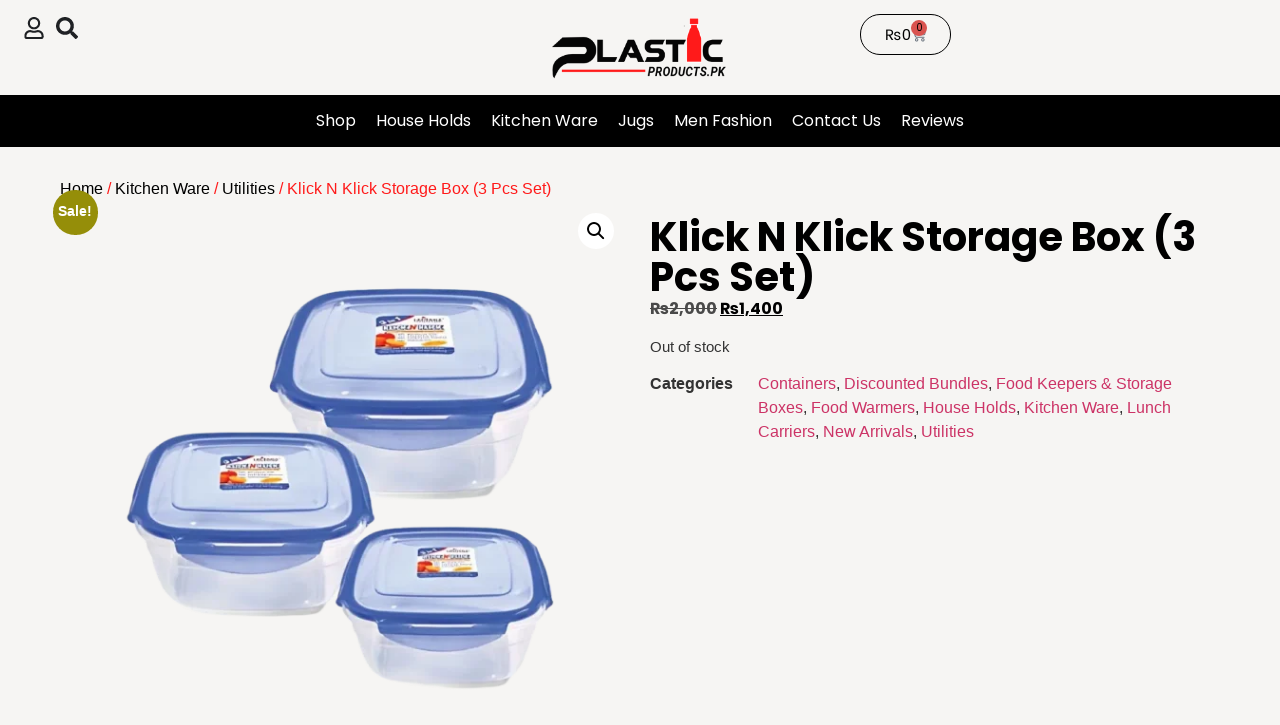

--- FILE ---
content_type: text/html; charset=UTF-8
request_url: https://plasticproducts.pk/product/klick-n-klick-storage-box-3-pcs-set
body_size: 36078
content:
<!doctype html>
<html lang="en-US">
<head>
	<meta charset="UTF-8">
	<meta name="viewport" content="width=device-width, initial-scale=1">
	<link rel="profile" href="https://gmpg.org/xfn/11">
	<meta name='robots' content='index, follow, max-image-preview:large, max-snippet:-1, max-video-preview:-1' />

	<!-- This site is optimized with the Yoast SEO plugin v26.5 - https://yoast.com/wordpress/plugins/seo/ -->
	<title>Klick N Klick Storage Box (3 Pcs Set) - Plastic Products</title>
	<meta name="description" content="Shop Klick N Klick Storage Box (3 Pcs Set) online in Pakistan. Durable, microwave-safe, and transparent containers in 1000ml, 700ml, and 500ml capacities." />
	<link rel="canonical" href="https://plasticproducts.pk/product/klick-n-klick-storage-box-3-pcs-set" />
	<meta property="og:locale" content="en_US" />
	<meta property="og:type" content="article" />
	<meta property="og:title" content="Klick N Klick Storage Box (3 Pcs Set) - Plastic Products" />
	<meta property="og:description" content="Shop Klick N Klick Storage Box (3 Pcs Set) online in Pakistan. Durable, microwave-safe, and transparent containers in 1000ml, 700ml, and 500ml capacities." />
	<meta property="og:url" content="https://plasticproducts.pk/product/klick-n-klick-storage-box-3-pcs-set" />
	<meta property="og:site_name" content="Plastic Products" />
	<meta property="article:modified_time" content="2025-12-03T20:10:37+00:00" />
	<meta property="og:image" content="https://plasticproducts.pk/wp-content/uploads/file-2025-01-03T181942.206.webp" />
	<meta property="og:image:width" content="1000" />
	<meta property="og:image:height" content="1000" />
	<meta property="og:image:type" content="image/webp" />
	<meta name="twitter:card" content="summary_large_image" />
	<meta name="twitter:label1" content="Est. reading time" />
	<meta name="twitter:data1" content="2 minutes" />
	<script type="application/ld+json" class="yoast-schema-graph">{"@context":"https://schema.org","@graph":[{"@type":"WebPage","@id":"https://plasticproducts.pk/product/klick-n-klick-storage-box-3-pcs-set","url":"https://plasticproducts.pk/product/klick-n-klick-storage-box-3-pcs-set","name":"Klick N Klick Storage Box (3 Pcs Set) - Plastic Products","isPartOf":{"@id":"https://plasticproducts.pk/#website"},"primaryImageOfPage":{"@id":"https://plasticproducts.pk/product/klick-n-klick-storage-box-3-pcs-set#primaryimage"},"image":{"@id":"https://plasticproducts.pk/product/klick-n-klick-storage-box-3-pcs-set#primaryimage"},"thumbnailUrl":"https://plasticproducts.pk/wp-content/uploads/file-2025-01-03T181942.206.webp","datePublished":"2024-07-07T13:38:35+00:00","dateModified":"2025-12-03T20:10:37+00:00","description":"Shop Klick N Klick Storage Box (3 Pcs Set) online in Pakistan. Durable, microwave-safe, and transparent containers in 1000ml, 700ml, and 500ml capacities.","breadcrumb":{"@id":"https://plasticproducts.pk/product/klick-n-klick-storage-box-3-pcs-set#breadcrumb"},"inLanguage":"en-US","potentialAction":[{"@type":"ReadAction","target":["https://plasticproducts.pk/product/klick-n-klick-storage-box-3-pcs-set"]}]},{"@type":"ImageObject","inLanguage":"en-US","@id":"https://plasticproducts.pk/product/klick-n-klick-storage-box-3-pcs-set#primaryimage","url":"https://plasticproducts.pk/wp-content/uploads/file-2025-01-03T181942.206.webp","contentUrl":"https://plasticproducts.pk/wp-content/uploads/file-2025-01-03T181942.206.webp","width":1000,"height":1000,"caption":"Klick N Klick Storage Box (3 Pcs Set)"},{"@type":"BreadcrumbList","@id":"https://plasticproducts.pk/product/klick-n-klick-storage-box-3-pcs-set#breadcrumb","itemListElement":[{"@type":"ListItem","position":1,"name":"Home","item":"https://plasticproducts.pk/"},{"@type":"ListItem","position":2,"name":"Shop","item":"https://plasticproducts.pk/shop"},{"@type":"ListItem","position":3,"name":"Klick N Klick Storage Box (3 Pcs Set)"}]},{"@type":"WebSite","@id":"https://plasticproducts.pk/#website","url":"https://plasticproducts.pk/","name":"Plastic Products","description":"","publisher":{"@id":"https://plasticproducts.pk/#organization"},"potentialAction":[{"@type":"SearchAction","target":{"@type":"EntryPoint","urlTemplate":"https://plasticproducts.pk/?s={search_term_string}"},"query-input":{"@type":"PropertyValueSpecification","valueRequired":true,"valueName":"search_term_string"}}],"inLanguage":"en-US"},{"@type":"Organization","@id":"https://plasticproducts.pk/#organization","name":"Plastic Products","url":"https://plasticproducts.pk/","logo":{"@type":"ImageObject","inLanguage":"en-US","@id":"https://plasticproducts.pk/#/schema/logo/image/","url":"https://plasticproducts.pk/wp-content/uploads/2024/07/plastic-product-logo.webp","contentUrl":"https://plasticproducts.pk/wp-content/uploads/2024/07/plastic-product-logo.webp","width":300,"height":106,"caption":"Plastic Products"},"image":{"@id":"https://plasticproducts.pk/#/schema/logo/image/"}}]}</script>
	<!-- / Yoast SEO plugin. -->


<link rel="alternate" type="application/rss+xml" title="Plastic Products &raquo; Feed" href="https://plasticproducts.pk/feed" />
<link rel="alternate" type="application/rss+xml" title="Plastic Products &raquo; Comments Feed" href="https://plasticproducts.pk/comments/feed" />
<link rel="alternate" type="application/rss+xml" title="Plastic Products &raquo; Klick N Klick Storage Box (3 Pcs Set) Comments Feed" href="https://plasticproducts.pk/product/klick-n-klick-storage-box-3-pcs-set/feed" />
<link rel="alternate" title="oEmbed (JSON)" type="application/json+oembed" href="https://plasticproducts.pk/wp-json/oembed/1.0/embed?url=https%3A%2F%2Fplasticproducts.pk%2Fproduct%2Fklick-n-klick-storage-box-3-pcs-set" />
<link rel="alternate" title="oEmbed (XML)" type="text/xml+oembed" href="https://plasticproducts.pk/wp-json/oembed/1.0/embed?url=https%3A%2F%2Fplasticproducts.pk%2Fproduct%2Fklick-n-klick-storage-box-3-pcs-set&#038;format=xml" />
<style id='wp-img-auto-sizes-contain-inline-css'>
img:is([sizes=auto i],[sizes^="auto," i]){contain-intrinsic-size:3000px 1500px}
/*# sourceURL=wp-img-auto-sizes-contain-inline-css */
</style>
<style id='wp-emoji-styles-inline-css'>

	img.wp-smiley, img.emoji {
		display: inline !important;
		border: none !important;
		box-shadow: none !important;
		height: 1em !important;
		width: 1em !important;
		margin: 0 0.07em !important;
		vertical-align: -0.1em !important;
		background: none !important;
		padding: 0 !important;
	}
/*# sourceURL=wp-emoji-styles-inline-css */
</style>
<link rel='stylesheet' id='wp-block-library-css' href='https://plasticproducts.pk/wp-includes/css/dist/block-library/style.min.css?ver=6.9' media='all' />
<style id='global-styles-inline-css'>
:root{--wp--preset--aspect-ratio--square: 1;--wp--preset--aspect-ratio--4-3: 4/3;--wp--preset--aspect-ratio--3-4: 3/4;--wp--preset--aspect-ratio--3-2: 3/2;--wp--preset--aspect-ratio--2-3: 2/3;--wp--preset--aspect-ratio--16-9: 16/9;--wp--preset--aspect-ratio--9-16: 9/16;--wp--preset--color--black: #000000;--wp--preset--color--cyan-bluish-gray: #abb8c3;--wp--preset--color--white: #ffffff;--wp--preset--color--pale-pink: #f78da7;--wp--preset--color--vivid-red: #cf2e2e;--wp--preset--color--luminous-vivid-orange: #ff6900;--wp--preset--color--luminous-vivid-amber: #fcb900;--wp--preset--color--light-green-cyan: #7bdcb5;--wp--preset--color--vivid-green-cyan: #00d084;--wp--preset--color--pale-cyan-blue: #8ed1fc;--wp--preset--color--vivid-cyan-blue: #0693e3;--wp--preset--color--vivid-purple: #9b51e0;--wp--preset--gradient--vivid-cyan-blue-to-vivid-purple: linear-gradient(135deg,rgb(6,147,227) 0%,rgb(155,81,224) 100%);--wp--preset--gradient--light-green-cyan-to-vivid-green-cyan: linear-gradient(135deg,rgb(122,220,180) 0%,rgb(0,208,130) 100%);--wp--preset--gradient--luminous-vivid-amber-to-luminous-vivid-orange: linear-gradient(135deg,rgb(252,185,0) 0%,rgb(255,105,0) 100%);--wp--preset--gradient--luminous-vivid-orange-to-vivid-red: linear-gradient(135deg,rgb(255,105,0) 0%,rgb(207,46,46) 100%);--wp--preset--gradient--very-light-gray-to-cyan-bluish-gray: linear-gradient(135deg,rgb(238,238,238) 0%,rgb(169,184,195) 100%);--wp--preset--gradient--cool-to-warm-spectrum: linear-gradient(135deg,rgb(74,234,220) 0%,rgb(151,120,209) 20%,rgb(207,42,186) 40%,rgb(238,44,130) 60%,rgb(251,105,98) 80%,rgb(254,248,76) 100%);--wp--preset--gradient--blush-light-purple: linear-gradient(135deg,rgb(255,206,236) 0%,rgb(152,150,240) 100%);--wp--preset--gradient--blush-bordeaux: linear-gradient(135deg,rgb(254,205,165) 0%,rgb(254,45,45) 50%,rgb(107,0,62) 100%);--wp--preset--gradient--luminous-dusk: linear-gradient(135deg,rgb(255,203,112) 0%,rgb(199,81,192) 50%,rgb(65,88,208) 100%);--wp--preset--gradient--pale-ocean: linear-gradient(135deg,rgb(255,245,203) 0%,rgb(182,227,212) 50%,rgb(51,167,181) 100%);--wp--preset--gradient--electric-grass: linear-gradient(135deg,rgb(202,248,128) 0%,rgb(113,206,126) 100%);--wp--preset--gradient--midnight: linear-gradient(135deg,rgb(2,3,129) 0%,rgb(40,116,252) 100%);--wp--preset--font-size--small: 13px;--wp--preset--font-size--medium: 20px;--wp--preset--font-size--large: 36px;--wp--preset--font-size--x-large: 42px;--wp--preset--spacing--20: 0.44rem;--wp--preset--spacing--30: 0.67rem;--wp--preset--spacing--40: 1rem;--wp--preset--spacing--50: 1.5rem;--wp--preset--spacing--60: 2.25rem;--wp--preset--spacing--70: 3.38rem;--wp--preset--spacing--80: 5.06rem;--wp--preset--shadow--natural: 6px 6px 9px rgba(0, 0, 0, 0.2);--wp--preset--shadow--deep: 12px 12px 50px rgba(0, 0, 0, 0.4);--wp--preset--shadow--sharp: 6px 6px 0px rgba(0, 0, 0, 0.2);--wp--preset--shadow--outlined: 6px 6px 0px -3px rgb(255, 255, 255), 6px 6px rgb(0, 0, 0);--wp--preset--shadow--crisp: 6px 6px 0px rgb(0, 0, 0);}:root { --wp--style--global--content-size: 800px;--wp--style--global--wide-size: 1200px; }:where(body) { margin: 0; }.wp-site-blocks > .alignleft { float: left; margin-right: 2em; }.wp-site-blocks > .alignright { float: right; margin-left: 2em; }.wp-site-blocks > .aligncenter { justify-content: center; margin-left: auto; margin-right: auto; }:where(.wp-site-blocks) > * { margin-block-start: 24px; margin-block-end: 0; }:where(.wp-site-blocks) > :first-child { margin-block-start: 0; }:where(.wp-site-blocks) > :last-child { margin-block-end: 0; }:root { --wp--style--block-gap: 24px; }:root :where(.is-layout-flow) > :first-child{margin-block-start: 0;}:root :where(.is-layout-flow) > :last-child{margin-block-end: 0;}:root :where(.is-layout-flow) > *{margin-block-start: 24px;margin-block-end: 0;}:root :where(.is-layout-constrained) > :first-child{margin-block-start: 0;}:root :where(.is-layout-constrained) > :last-child{margin-block-end: 0;}:root :where(.is-layout-constrained) > *{margin-block-start: 24px;margin-block-end: 0;}:root :where(.is-layout-flex){gap: 24px;}:root :where(.is-layout-grid){gap: 24px;}.is-layout-flow > .alignleft{float: left;margin-inline-start: 0;margin-inline-end: 2em;}.is-layout-flow > .alignright{float: right;margin-inline-start: 2em;margin-inline-end: 0;}.is-layout-flow > .aligncenter{margin-left: auto !important;margin-right: auto !important;}.is-layout-constrained > .alignleft{float: left;margin-inline-start: 0;margin-inline-end: 2em;}.is-layout-constrained > .alignright{float: right;margin-inline-start: 2em;margin-inline-end: 0;}.is-layout-constrained > .aligncenter{margin-left: auto !important;margin-right: auto !important;}.is-layout-constrained > :where(:not(.alignleft):not(.alignright):not(.alignfull)){max-width: var(--wp--style--global--content-size);margin-left: auto !important;margin-right: auto !important;}.is-layout-constrained > .alignwide{max-width: var(--wp--style--global--wide-size);}body .is-layout-flex{display: flex;}.is-layout-flex{flex-wrap: wrap;align-items: center;}.is-layout-flex > :is(*, div){margin: 0;}body .is-layout-grid{display: grid;}.is-layout-grid > :is(*, div){margin: 0;}body{padding-top: 0px;padding-right: 0px;padding-bottom: 0px;padding-left: 0px;}a:where(:not(.wp-element-button)){text-decoration: underline;}:root :where(.wp-element-button, .wp-block-button__link){background-color: #32373c;border-width: 0;color: #fff;font-family: inherit;font-size: inherit;font-style: inherit;font-weight: inherit;letter-spacing: inherit;line-height: inherit;padding-top: calc(0.667em + 2px);padding-right: calc(1.333em + 2px);padding-bottom: calc(0.667em + 2px);padding-left: calc(1.333em + 2px);text-decoration: none;text-transform: inherit;}.has-black-color{color: var(--wp--preset--color--black) !important;}.has-cyan-bluish-gray-color{color: var(--wp--preset--color--cyan-bluish-gray) !important;}.has-white-color{color: var(--wp--preset--color--white) !important;}.has-pale-pink-color{color: var(--wp--preset--color--pale-pink) !important;}.has-vivid-red-color{color: var(--wp--preset--color--vivid-red) !important;}.has-luminous-vivid-orange-color{color: var(--wp--preset--color--luminous-vivid-orange) !important;}.has-luminous-vivid-amber-color{color: var(--wp--preset--color--luminous-vivid-amber) !important;}.has-light-green-cyan-color{color: var(--wp--preset--color--light-green-cyan) !important;}.has-vivid-green-cyan-color{color: var(--wp--preset--color--vivid-green-cyan) !important;}.has-pale-cyan-blue-color{color: var(--wp--preset--color--pale-cyan-blue) !important;}.has-vivid-cyan-blue-color{color: var(--wp--preset--color--vivid-cyan-blue) !important;}.has-vivid-purple-color{color: var(--wp--preset--color--vivid-purple) !important;}.has-black-background-color{background-color: var(--wp--preset--color--black) !important;}.has-cyan-bluish-gray-background-color{background-color: var(--wp--preset--color--cyan-bluish-gray) !important;}.has-white-background-color{background-color: var(--wp--preset--color--white) !important;}.has-pale-pink-background-color{background-color: var(--wp--preset--color--pale-pink) !important;}.has-vivid-red-background-color{background-color: var(--wp--preset--color--vivid-red) !important;}.has-luminous-vivid-orange-background-color{background-color: var(--wp--preset--color--luminous-vivid-orange) !important;}.has-luminous-vivid-amber-background-color{background-color: var(--wp--preset--color--luminous-vivid-amber) !important;}.has-light-green-cyan-background-color{background-color: var(--wp--preset--color--light-green-cyan) !important;}.has-vivid-green-cyan-background-color{background-color: var(--wp--preset--color--vivid-green-cyan) !important;}.has-pale-cyan-blue-background-color{background-color: var(--wp--preset--color--pale-cyan-blue) !important;}.has-vivid-cyan-blue-background-color{background-color: var(--wp--preset--color--vivid-cyan-blue) !important;}.has-vivid-purple-background-color{background-color: var(--wp--preset--color--vivid-purple) !important;}.has-black-border-color{border-color: var(--wp--preset--color--black) !important;}.has-cyan-bluish-gray-border-color{border-color: var(--wp--preset--color--cyan-bluish-gray) !important;}.has-white-border-color{border-color: var(--wp--preset--color--white) !important;}.has-pale-pink-border-color{border-color: var(--wp--preset--color--pale-pink) !important;}.has-vivid-red-border-color{border-color: var(--wp--preset--color--vivid-red) !important;}.has-luminous-vivid-orange-border-color{border-color: var(--wp--preset--color--luminous-vivid-orange) !important;}.has-luminous-vivid-amber-border-color{border-color: var(--wp--preset--color--luminous-vivid-amber) !important;}.has-light-green-cyan-border-color{border-color: var(--wp--preset--color--light-green-cyan) !important;}.has-vivid-green-cyan-border-color{border-color: var(--wp--preset--color--vivid-green-cyan) !important;}.has-pale-cyan-blue-border-color{border-color: var(--wp--preset--color--pale-cyan-blue) !important;}.has-vivid-cyan-blue-border-color{border-color: var(--wp--preset--color--vivid-cyan-blue) !important;}.has-vivid-purple-border-color{border-color: var(--wp--preset--color--vivid-purple) !important;}.has-vivid-cyan-blue-to-vivid-purple-gradient-background{background: var(--wp--preset--gradient--vivid-cyan-blue-to-vivid-purple) !important;}.has-light-green-cyan-to-vivid-green-cyan-gradient-background{background: var(--wp--preset--gradient--light-green-cyan-to-vivid-green-cyan) !important;}.has-luminous-vivid-amber-to-luminous-vivid-orange-gradient-background{background: var(--wp--preset--gradient--luminous-vivid-amber-to-luminous-vivid-orange) !important;}.has-luminous-vivid-orange-to-vivid-red-gradient-background{background: var(--wp--preset--gradient--luminous-vivid-orange-to-vivid-red) !important;}.has-very-light-gray-to-cyan-bluish-gray-gradient-background{background: var(--wp--preset--gradient--very-light-gray-to-cyan-bluish-gray) !important;}.has-cool-to-warm-spectrum-gradient-background{background: var(--wp--preset--gradient--cool-to-warm-spectrum) !important;}.has-blush-light-purple-gradient-background{background: var(--wp--preset--gradient--blush-light-purple) !important;}.has-blush-bordeaux-gradient-background{background: var(--wp--preset--gradient--blush-bordeaux) !important;}.has-luminous-dusk-gradient-background{background: var(--wp--preset--gradient--luminous-dusk) !important;}.has-pale-ocean-gradient-background{background: var(--wp--preset--gradient--pale-ocean) !important;}.has-electric-grass-gradient-background{background: var(--wp--preset--gradient--electric-grass) !important;}.has-midnight-gradient-background{background: var(--wp--preset--gradient--midnight) !important;}.has-small-font-size{font-size: var(--wp--preset--font-size--small) !important;}.has-medium-font-size{font-size: var(--wp--preset--font-size--medium) !important;}.has-large-font-size{font-size: var(--wp--preset--font-size--large) !important;}.has-x-large-font-size{font-size: var(--wp--preset--font-size--x-large) !important;}
:root :where(.wp-block-pullquote){font-size: 1.5em;line-height: 1.6;}
/*# sourceURL=global-styles-inline-css */
</style>
<link rel='stylesheet' id='photoswipe-css' href='https://plasticproducts.pk/wp-content/plugins/woocommerce/assets/css/photoswipe/photoswipe.min.css?ver=10.4.3' media='all' />
<link rel='stylesheet' id='photoswipe-default-skin-css' href='https://plasticproducts.pk/wp-content/plugins/woocommerce/assets/css/photoswipe/default-skin/default-skin.min.css?ver=10.4.3' media='all' />
<link rel='stylesheet' id='woocommerce-layout-css' href='https://plasticproducts.pk/wp-content/plugins/woocommerce/assets/css/woocommerce-layout.css?ver=10.4.3' media='all' />
<link rel='stylesheet' id='woocommerce-smallscreen-css' href='https://plasticproducts.pk/wp-content/plugins/woocommerce/assets/css/woocommerce-smallscreen.css?ver=10.4.3' media='only screen and (max-width: 768px)' />
<link rel='stylesheet' id='woocommerce-general-css' href='https://plasticproducts.pk/wp-content/plugins/woocommerce/assets/css/woocommerce.css?ver=10.4.3' media='all' />
<style id='woocommerce-inline-inline-css'>
.woocommerce form .form-row .required { visibility: visible; }
/*# sourceURL=woocommerce-inline-inline-css */
</style>
<link rel='stylesheet' id='hello-elementor-css' href='https://plasticproducts.pk/wp-content/themes/hello-elementor/assets/css/reset.css?ver=3.4.5' media='all' />
<link rel='stylesheet' id='hello-elementor-theme-style-css' href='https://plasticproducts.pk/wp-content/themes/hello-elementor/assets/css/theme.css?ver=3.4.5' media='all' />
<link rel='stylesheet' id='hello-elementor-header-footer-css' href='https://plasticproducts.pk/wp-content/themes/hello-elementor/assets/css/header-footer.css?ver=3.4.5' media='all' />
<link rel='stylesheet' id='elementor-frontend-css' href='https://plasticproducts.pk/wp-content/plugins/elementor/assets/css/frontend.min.css?ver=3.33.4' media='all' />
<link rel='stylesheet' id='elementor-post-327-css' href='https://plasticproducts.pk/wp-content/uploads/elementor/css/post-327.css?ver=1766420325' media='all' />
<link rel='stylesheet' id='wpdreams-asl-basic-css' href='https://plasticproducts.pk/wp-content/plugins/ajax-search-lite/css/style.basic.css?ver=4.13.4' media='all' />
<style id='wpdreams-asl-basic-inline-css'>

					div[id*='ajaxsearchlitesettings'].searchsettings .asl_option_inner label {
						font-size: 0px !important;
						color: rgba(0, 0, 0, 0);
					}
					div[id*='ajaxsearchlitesettings'].searchsettings .asl_option_inner label:after {
						font-size: 11px !important;
						position: absolute;
						top: 0;
						left: 0;
						z-index: 1;
					}
					.asl_w_container {
						width: 100%;
						margin: 0px 0px 0px 0px;
						min-width: 200px;
					}
					div[id*='ajaxsearchlite'].asl_m {
						width: 100%;
					}
					div[id*='ajaxsearchliteres'].wpdreams_asl_results div.resdrg span.highlighted {
						font-weight: bold;
						color: rgba(217, 49, 43, 1);
						background-color: rgba(238, 238, 238, 1);
					}
					div[id*='ajaxsearchliteres'].wpdreams_asl_results .results img.asl_image {
						width: 70px;
						height: 70px;
						object-fit: cover;
					}
					div[id*='ajaxsearchlite'].asl_r .results {
						max-height: none;
					}
					div[id*='ajaxsearchlite'].asl_r {
						position: absolute;
					}
				
							.asl_w, .asl_w * {font-family:&quot;poppins&quot; !important;}
							.asl_m input[type=search]::placeholder{font-family:&quot;poppins&quot; !important;}
							.asl_m input[type=search]::-webkit-input-placeholder{font-family:&quot;poppins&quot; !important;}
							.asl_m input[type=search]::-moz-placeholder{font-family:&quot;poppins&quot; !important;}
							.asl_m input[type=search]:-ms-input-placeholder{font-family:&quot;poppins&quot; !important;}
						
						div.asl_r.asl_w.vertical .results .item::after {
							display: block;
							position: absolute;
							bottom: 0;
							content: '';
							height: 1px;
							width: 100%;
							background: #D8D8D8;
						}
						div.asl_r.asl_w.vertical .results .item.asl_last_item::after {
							display: none;
						}
					
/*# sourceURL=wpdreams-asl-basic-inline-css */
</style>
<link rel='stylesheet' id='wpdreams-asl-instance-css' href='https://plasticproducts.pk/wp-content/plugins/ajax-search-lite/css/style-underline.css?ver=4.13.4' media='all' />
<link rel='stylesheet' id='widget-nav-menu-css' href='https://plasticproducts.pk/wp-content/plugins/elementor-pro/assets/css/widget-nav-menu.min.css?ver=3.33.2' media='all' />
<link rel='stylesheet' id='widget-search-css' href='https://plasticproducts.pk/wp-content/plugins/elementor-pro/assets/css/widget-search.min.css?ver=3.33.2' media='all' />
<link rel='stylesheet' id='e-animation-fadeIn-css' href='https://plasticproducts.pk/wp-content/plugins/elementor/assets/lib/animations/styles/fadeIn.min.css?ver=3.33.4' media='all' />
<link rel='stylesheet' id='widget-mega-menu-css' href='https://plasticproducts.pk/wp-content/plugins/elementor-pro/assets/css/widget-mega-menu.min.css?ver=3.33.2' media='all' />
<link rel='stylesheet' id='widget-image-css' href='https://plasticproducts.pk/wp-content/plugins/elementor/assets/css/widget-image.min.css?ver=3.33.4' media='all' />
<link rel='stylesheet' id='widget-woocommerce-menu-cart-css' href='https://plasticproducts.pk/wp-content/plugins/elementor-pro/assets/css/widget-woocommerce-menu-cart.min.css?ver=3.33.2' media='all' />
<link rel='stylesheet' id='widget-off-canvas-css' href='https://plasticproducts.pk/wp-content/plugins/elementor-pro/assets/css/widget-off-canvas.min.css?ver=3.33.2' media='all' />
<link rel='stylesheet' id='widget-social-icons-css' href='https://plasticproducts.pk/wp-content/plugins/elementor/assets/css/widget-social-icons.min.css?ver=3.33.4' media='all' />
<link rel='stylesheet' id='e-apple-webkit-css' href='https://plasticproducts.pk/wp-content/plugins/elementor/assets/css/conditionals/apple-webkit.min.css?ver=3.33.4' media='all' />
<link rel='stylesheet' id='widget-heading-css' href='https://plasticproducts.pk/wp-content/plugins/elementor/assets/css/widget-heading.min.css?ver=3.33.4' media='all' />
<link rel='stylesheet' id='widget-divider-css' href='https://plasticproducts.pk/wp-content/plugins/elementor/assets/css/widget-divider.min.css?ver=3.33.4' media='all' />
<link rel='stylesheet' id='widget-woocommerce-product-images-css' href='https://plasticproducts.pk/wp-content/plugins/elementor-pro/assets/css/widget-woocommerce-product-images.min.css?ver=3.33.2' media='all' />
<link rel='stylesheet' id='widget-woocommerce-product-rating-css' href='https://plasticproducts.pk/wp-content/plugins/elementor-pro/assets/css/widget-woocommerce-product-rating.min.css?ver=3.33.2' media='all' />
<link rel='stylesheet' id='widget-woocommerce-product-price-css' href='https://plasticproducts.pk/wp-content/plugins/elementor-pro/assets/css/widget-woocommerce-product-price.min.css?ver=3.33.2' media='all' />
<link rel='stylesheet' id='widget-woocommerce-product-add-to-cart-css' href='https://plasticproducts.pk/wp-content/plugins/elementor-pro/assets/css/widget-woocommerce-product-add-to-cart.min.css?ver=3.33.2' media='all' />
<link rel='stylesheet' id='widget-woocommerce-product-meta-css' href='https://plasticproducts.pk/wp-content/plugins/elementor-pro/assets/css/widget-woocommerce-product-meta.min.css?ver=3.33.2' media='all' />
<link rel='stylesheet' id='widget-woocommerce-product-data-tabs-css' href='https://plasticproducts.pk/wp-content/plugins/elementor-pro/assets/css/widget-woocommerce-product-data-tabs.min.css?ver=3.33.2' media='all' />
<link rel='stylesheet' id='widget-woocommerce-products-css' href='https://plasticproducts.pk/wp-content/plugins/elementor-pro/assets/css/widget-woocommerce-products.min.css?ver=3.33.2' media='all' />
<link rel='stylesheet' id='elementor-post-2567-css' href='https://plasticproducts.pk/wp-content/uploads/elementor/css/post-2567.css?ver=1766420326' media='all' />
<link rel='stylesheet' id='elementor-post-576-css' href='https://plasticproducts.pk/wp-content/uploads/elementor/css/post-576.css?ver=1766420326' media='all' />
<link rel='stylesheet' id='elementor-post-353-css' href='https://plasticproducts.pk/wp-content/uploads/elementor/css/post-353.css?ver=1766420874' media='all' />
<link rel='stylesheet' id='elementor-gf-local-poppins-css' href='https://plasticproducts.pk/wp-content/uploads/elementor/google-fonts/css/poppins.css?ver=1742418568' media='all' />
<script src="https://plasticproducts.pk/wp-includes/js/jquery/jquery.min.js?ver=3.7.1" id="jquery-core-js"></script>
<script src="https://plasticproducts.pk/wp-includes/js/jquery/jquery-migrate.min.js?ver=3.4.1" id="jquery-migrate-js"></script>
<script src="https://plasticproducts.pk/wp-content/plugins/woocommerce/assets/js/jquery-blockui/jquery.blockUI.min.js?ver=2.7.0-wc.10.4.3" id="wc-jquery-blockui-js" defer data-wp-strategy="defer"></script>
<script id="wc-add-to-cart-js-extra">
var wc_add_to_cart_params = {"ajax_url":"/wp-admin/admin-ajax.php","wc_ajax_url":"/?wc-ajax=%%endpoint%%","i18n_view_cart":"View cart","cart_url":"https://plasticproducts.pk/cart","is_cart":"","cart_redirect_after_add":"no"};
//# sourceURL=wc-add-to-cart-js-extra
</script>
<script src="https://plasticproducts.pk/wp-content/plugins/woocommerce/assets/js/frontend/add-to-cart.min.js?ver=10.4.3" id="wc-add-to-cart-js" defer data-wp-strategy="defer"></script>
<script src="https://plasticproducts.pk/wp-content/plugins/woocommerce/assets/js/zoom/jquery.zoom.min.js?ver=1.7.21-wc.10.4.3" id="wc-zoom-js" defer data-wp-strategy="defer"></script>
<script src="https://plasticproducts.pk/wp-content/plugins/woocommerce/assets/js/flexslider/jquery.flexslider.min.js?ver=2.7.2-wc.10.4.3" id="wc-flexslider-js" defer data-wp-strategy="defer"></script>
<script src="https://plasticproducts.pk/wp-content/plugins/woocommerce/assets/js/photoswipe/photoswipe.min.js?ver=4.1.1-wc.10.4.3" id="wc-photoswipe-js" defer data-wp-strategy="defer"></script>
<script src="https://plasticproducts.pk/wp-content/plugins/woocommerce/assets/js/photoswipe/photoswipe-ui-default.min.js?ver=4.1.1-wc.10.4.3" id="wc-photoswipe-ui-default-js" defer data-wp-strategy="defer"></script>
<script id="wc-single-product-js-extra">
var wc_single_product_params = {"i18n_required_rating_text":"Please select a rating","i18n_rating_options":["1 of 5 stars","2 of 5 stars","3 of 5 stars","4 of 5 stars","5 of 5 stars"],"i18n_product_gallery_trigger_text":"View full-screen image gallery","review_rating_required":"yes","flexslider":{"rtl":false,"animation":"slide","smoothHeight":true,"directionNav":false,"controlNav":"thumbnails","slideshow":false,"animationSpeed":500,"animationLoop":false,"allowOneSlide":false},"zoom_enabled":"1","zoom_options":[],"photoswipe_enabled":"1","photoswipe_options":{"shareEl":false,"closeOnScroll":false,"history":false,"hideAnimationDuration":0,"showAnimationDuration":0},"flexslider_enabled":"1"};
//# sourceURL=wc-single-product-js-extra
</script>
<script src="https://plasticproducts.pk/wp-content/plugins/woocommerce/assets/js/frontend/single-product.min.js?ver=10.4.3" id="wc-single-product-js" defer data-wp-strategy="defer"></script>
<script src="https://plasticproducts.pk/wp-content/plugins/woocommerce/assets/js/js-cookie/js.cookie.min.js?ver=2.1.4-wc.10.4.3" id="wc-js-cookie-js" defer data-wp-strategy="defer"></script>
<script id="woocommerce-js-extra">
var woocommerce_params = {"ajax_url":"/wp-admin/admin-ajax.php","wc_ajax_url":"/?wc-ajax=%%endpoint%%","i18n_password_show":"Show password","i18n_password_hide":"Hide password"};
//# sourceURL=woocommerce-js-extra
</script>
<script src="https://plasticproducts.pk/wp-content/plugins/woocommerce/assets/js/frontend/woocommerce.min.js?ver=10.4.3" id="woocommerce-js" defer data-wp-strategy="defer"></script>
<link rel="https://api.w.org/" href="https://plasticproducts.pk/wp-json/" /><link rel="alternate" title="JSON" type="application/json" href="https://plasticproducts.pk/wp-json/wp/v2/product/108" /><link rel="EditURI" type="application/rsd+xml" title="RSD" href="https://plasticproducts.pk/xmlrpc.php?rsd" />
<meta name="generator" content="WordPress 6.9" />
<meta name="generator" content="WooCommerce 10.4.3" />
<link rel='shortlink' href='https://plasticproducts.pk/?p=108' />
	<noscript><style>.woocommerce-product-gallery{ opacity: 1 !important; }</style></noscript>
					<link rel="preconnect" href="https://fonts.gstatic.com" crossorigin />
				<link rel="preload" as="style" href="//fonts.googleapis.com/css?family=Open+Sans&display=swap" />
								<link rel="stylesheet" href="//fonts.googleapis.com/css?family=Open+Sans&display=swap" media="all" />
				<meta name="generator" content="Elementor 3.33.4; features: e_font_icon_svg, additional_custom_breakpoints; settings: css_print_method-external, google_font-enabled, font_display-swap">
<script defer src="https://www.googletagmanager.com/gtag/js?id=G-8LNG1QWBEB"></script>
<script defer src="/wp-content/custom-code/gtag-code.js"></script>
			<style>
				.e-con.e-parent:nth-of-type(n+4):not(.e-lazyloaded):not(.e-no-lazyload),
				.e-con.e-parent:nth-of-type(n+4):not(.e-lazyloaded):not(.e-no-lazyload) * {
					background-image: none !important;
				}
				@media screen and (max-height: 1024px) {
					.e-con.e-parent:nth-of-type(n+3):not(.e-lazyloaded):not(.e-no-lazyload),
					.e-con.e-parent:nth-of-type(n+3):not(.e-lazyloaded):not(.e-no-lazyload) * {
						background-image: none !important;
					}
				}
				@media screen and (max-height: 640px) {
					.e-con.e-parent:nth-of-type(n+2):not(.e-lazyloaded):not(.e-no-lazyload),
					.e-con.e-parent:nth-of-type(n+2):not(.e-lazyloaded):not(.e-no-lazyload) * {
						background-image: none !important;
					}
				}
			</style>
			<link rel="icon" href="https://plasticproducts.pk/wp-content/uploads/2024/07/cropped-Plastic-Product-Favicon-32x32.png" sizes="32x32" />
<link rel="icon" href="https://plasticproducts.pk/wp-content/uploads/2024/07/cropped-Plastic-Product-Favicon-192x192.png" sizes="192x192" />
<link rel="apple-touch-icon" href="https://plasticproducts.pk/wp-content/uploads/2024/07/cropped-Plastic-Product-Favicon-180x180.png" />
<meta name="msapplication-TileImage" content="https://plasticproducts.pk/wp-content/uploads/2024/07/cropped-Plastic-Product-Favicon-270x270.png" />
		<style id="wp-custom-css">
			.business__Page--Content .elementor-widget-container :is(h2, h3, h4) {
    font-size: revert;
}.wc-block-cart__submit-button {
    background-color: #FF1A1A;
    color: #fff;
}.wc-block-components-checkout-place-order-button {
    border: 1px solid #000000;
    color: #000000;
}.wc-block-components-checkout-place-order-button:hover {
    background-color: #FF1A1A;
    border: 1px solid #FF1A1A;
}
/* Product Img BG */
.elementor-widget-container a .attachment-full {
    background-color: #f6f5f3;
}
/* Mega Menu Off Canvas Dropdown Icon */
header ul li.elementor-icon-list-item a[aria-controls="off-canvas-cbfa358"] {
    display: flex;
    flex-direction: row-reverse;
}		</style>
		</head>
<body class="wp-singular product-template-default single single-product postid-108 wp-custom-logo wp-embed-responsive wp-theme-hello-elementor theme-hello-elementor woocommerce woocommerce-page woocommerce-no-js hello-elementor-default elementor-default elementor-template-full-width elementor-kit-327 elementor-page-353">


<a class="skip-link screen-reader-text" href="#content">Skip to content</a>

		<header data-elementor-type="header" data-elementor-id="2567" class="elementor elementor-2567 elementor-location-header" data-elementor-post-type="elementor_library">
			<div class="elementor-element elementor-element-e048b37 e-con-full elementor-hidden-tablet elementor-hidden-mobile e-flex e-con e-parent" data-id="e048b37" data-element_type="container">
		<div class="elementor-element elementor-element-a801435 e-con-full e-flex e-con e-child" data-id="a801435" data-element_type="container">
		<div class="elementor-element elementor-element-d7519ce e-con-full e-flex e-con e-child" data-id="d7519ce" data-element_type="container">
				<div class="elementor-element elementor-element-dadddf7 e-fit_to_content e-n-menu-none e-n-menu-layout-horizontal elementor-widget elementor-widget-n-menu" data-id="dadddf7" data-element_type="widget" data-settings="{&quot;menu_items&quot;:[{&quot;item_title&quot;:&quot;&quot;,&quot;_id&quot;:&quot;996fd42&quot;,&quot;item_dropdown_content&quot;:&quot;yes&quot;,&quot;item_icon&quot;:{&quot;value&quot;:&quot;far fa-user&quot;,&quot;library&quot;:&quot;fa-regular&quot;},&quot;item_link&quot;:{&quot;url&quot;:&quot;&quot;,&quot;is_external&quot;:&quot;&quot;,&quot;nofollow&quot;:&quot;&quot;,&quot;custom_attributes&quot;:&quot;&quot;},&quot;item_icon_active&quot;:{&quot;value&quot;:&quot;&quot;,&quot;library&quot;:&quot;&quot;},&quot;element_id&quot;:&quot;&quot;},{&quot;item_title&quot;:&quot;&quot;,&quot;_id&quot;:&quot;780af97&quot;,&quot;item_icon&quot;:{&quot;value&quot;:&quot;fas fa-search&quot;,&quot;library&quot;:&quot;fa-solid&quot;},&quot;item_dropdown_content&quot;:&quot;yes&quot;,&quot;item_link&quot;:{&quot;url&quot;:&quot;&quot;,&quot;is_external&quot;:&quot;&quot;,&quot;nofollow&quot;:&quot;&quot;,&quot;custom_attributes&quot;:&quot;&quot;},&quot;item_icon_active&quot;:{&quot;value&quot;:&quot;&quot;,&quot;library&quot;:&quot;&quot;},&quot;element_id&quot;:&quot;&quot;}],&quot;content_width&quot;:&quot;fit_to_content&quot;,&quot;content_horizontal_position&quot;:&quot;left&quot;,&quot;item_position_horizontal&quot;:&quot;start&quot;,&quot;open_animation&quot;:&quot;fadeIn&quot;,&quot;breakpoint_selector&quot;:&quot;none&quot;,&quot;item_layout&quot;:&quot;horizontal&quot;,&quot;open_on&quot;:&quot;hover&quot;,&quot;horizontal_scroll&quot;:&quot;disable&quot;,&quot;menu_item_title_distance_from_content&quot;:{&quot;unit&quot;:&quot;px&quot;,&quot;size&quot;:0,&quot;sizes&quot;:[]},&quot;menu_item_title_distance_from_content_tablet&quot;:{&quot;unit&quot;:&quot;px&quot;,&quot;size&quot;:&quot;&quot;,&quot;sizes&quot;:[]},&quot;menu_item_title_distance_from_content_mobile&quot;:{&quot;unit&quot;:&quot;px&quot;,&quot;size&quot;:&quot;&quot;,&quot;sizes&quot;:[]}}" data-widget_type="mega-menu.default">
				<div class="elementor-widget-container">
							<nav class="e-n-menu" data-widget-number="229" aria-label="WooCommerce Menu">
					<button class="e-n-menu-toggle" id="menu-toggle-229" aria-haspopup="true" aria-expanded="false" aria-controls="menubar-229" aria-label="Menu Toggle">
			<span class="e-n-menu-toggle-icon e-open">
				<svg class="e-font-icon-svg e-eicon-menu-bar" viewBox="0 0 1000 1000" xmlns="http://www.w3.org/2000/svg"><path d="M104 333H896C929 333 958 304 958 271S929 208 896 208H104C71 208 42 237 42 271S71 333 104 333ZM104 583H896C929 583 958 554 958 521S929 458 896 458H104C71 458 42 487 42 521S71 583 104 583ZM104 833H896C929 833 958 804 958 771S929 708 896 708H104C71 708 42 737 42 771S71 833 104 833Z"></path></svg>			</span>
			<span class="e-n-menu-toggle-icon e-close">
				<svg class="e-font-icon-svg e-eicon-close" viewBox="0 0 1000 1000" xmlns="http://www.w3.org/2000/svg"><path d="M742 167L500 408 258 167C246 154 233 150 217 150 196 150 179 158 167 167 154 179 150 196 150 212 150 229 154 242 171 254L408 500 167 742C138 771 138 800 167 829 196 858 225 858 254 829L496 587 738 829C750 842 767 846 783 846 800 846 817 842 829 829 842 817 846 804 846 783 846 767 842 750 829 737L588 500 833 258C863 229 863 200 833 171 804 137 775 137 742 167Z"></path></svg>			</span>
		</button>
					<div class="e-n-menu-wrapper" id="menubar-229" aria-labelledby="menu-toggle-229">
				<ul class="e-n-menu-heading">
								<li class="e-n-menu-item">
				<div id="e-n-menu-title-2291" class="e-n-menu-title">
					<div class="e-n-menu-title-container">													<span class="e-n-menu-icon">
								<span class="icon-active"><svg aria-hidden="true" class="e-font-icon-svg e-far-user" viewBox="0 0 448 512" xmlns="http://www.w3.org/2000/svg"><path d="M313.6 304c-28.7 0-42.5 16-89.6 16-47.1 0-60.8-16-89.6-16C60.2 304 0 364.2 0 438.4V464c0 26.5 21.5 48 48 48h352c26.5 0 48-21.5 48-48v-25.6c0-74.2-60.2-134.4-134.4-134.4zM400 464H48v-25.6c0-47.6 38.8-86.4 86.4-86.4 14.6 0 38.3 16 89.6 16 51.7 0 74.9-16 89.6-16 47.6 0 86.4 38.8 86.4 86.4V464zM224 288c79.5 0 144-64.5 144-144S303.5 0 224 0 80 64.5 80 144s64.5 144 144 144zm0-240c52.9 0 96 43.1 96 96s-43.1 96-96 96-96-43.1-96-96 43.1-96 96-96z"></path></svg></span>
								<span class="icon-inactive"><svg aria-hidden="true" class="e-font-icon-svg e-far-user" viewBox="0 0 448 512" xmlns="http://www.w3.org/2000/svg"><path d="M313.6 304c-28.7 0-42.5 16-89.6 16-47.1 0-60.8-16-89.6-16C60.2 304 0 364.2 0 438.4V464c0 26.5 21.5 48 48 48h352c26.5 0 48-21.5 48-48v-25.6c0-74.2-60.2-134.4-134.4-134.4zM400 464H48v-25.6c0-47.6 38.8-86.4 86.4-86.4 14.6 0 38.3 16 89.6 16 51.7 0 74.9-16 89.6-16 47.6 0 86.4 38.8 86.4 86.4V464zM224 288c79.5 0 144-64.5 144-144S303.5 0 224 0 80 64.5 80 144s64.5 144 144 144zm0-240c52.9 0 96 43.1 96 96s-43.1 96-96 96-96-43.1-96-96 43.1-96 96-96z"></path></svg></span>
							</span>
												<span class="e-n-menu-title-text">
													</span>
					</div>											<button id="e-n-menu-dropdown-icon-2291" class="e-n-menu-dropdown-icon e-focus" data-tab-index="1" aria-haspopup="true" aria-expanded="false" aria-controls="e-n-menu-content-2291" >
							<span class="e-n-menu-dropdown-icon-opened">
																<span class="elementor-screen-only">Close </span>
							</span>
							<span class="e-n-menu-dropdown-icon-closed">
																<span class="elementor-screen-only">Open </span>
							</span>
						</button>
									</div>
									<div class="e-n-menu-content">
						<div id="e-n-menu-content-2291" data-tab-index="1" aria-labelledby="e-n-menu-dropdown-icon-2291" class="elementor-element elementor-element-ca00494 e-flex e-con-boxed e-con e-child" data-id="ca00494" data-element_type="container" data-settings="{&quot;background_background&quot;:&quot;classic&quot;}">
					<div class="e-con-inner">
		<section class="elementor-element elementor-element-612b514 e-flex e-con-boxed e-con e-child" data-id="612b514" data-element_type="container" data-settings="{&quot;background_background&quot;:&quot;classic&quot;}">
					<div class="e-con-inner">
				<div class="elementor-element elementor-element-9013f59 elementor-nav-menu--dropdown-none elementor-widget__width-auto elementor-widget elementor-widget-nav-menu" data-id="9013f59" data-element_type="widget" data-settings="{&quot;layout&quot;:&quot;vertical&quot;,&quot;submenu_icon&quot;:{&quot;value&quot;:&quot;&lt;svg aria-hidden=\&quot;true\&quot; class=\&quot;e-font-icon-svg e-fas-caret-down\&quot; viewBox=\&quot;0 0 320 512\&quot; xmlns=\&quot;http:\/\/www.w3.org\/2000\/svg\&quot;&gt;&lt;path d=\&quot;M31.3 192h257.3c17.8 0 26.7 21.5 14.1 34.1L174.1 354.8c-7.8 7.8-20.5 7.8-28.3 0L17.2 226.1C4.6 213.5 13.5 192 31.3 192z\&quot;&gt;&lt;\/path&gt;&lt;\/svg&gt;&quot;,&quot;library&quot;:&quot;fa-solid&quot;}}" data-widget_type="nav-menu.default">
				<div class="elementor-widget-container">
								<nav aria-label="Menu" class="elementor-nav-menu--main elementor-nav-menu__container elementor-nav-menu--layout-vertical e--pointer-underline e--animation-fade">
				<ul id="menu-1-9013f59" class="elementor-nav-menu sm-vertical"><li class="menu-item menu-item-type-custom menu-item-object-custom menu-item-2574"><a href="https://plasticproducts.pk/my-account/" class="elementor-item">Dashboard</a></li>
<li class="menu-item menu-item-type-custom menu-item-object-custom menu-item-2573"><a href="https://plasticproducts.pk/my-account/orders" class="elementor-item">Orders</a></li>
<li class="menu-item menu-item-type-custom menu-item-object-custom menu-item-2575"><a href="https://plasticproducts.pk/my-account/edit-address" class="elementor-item">Addresses</a></li>
<li class="menu-item menu-item-type-custom menu-item-object-custom menu-item-2576"><a href="https://plasticproducts.pk/my-account/edit-account" class="elementor-item">Account details</a></li>
<li class="menu-item menu-item-type-custom menu-item-object-custom menu-item-2578"><a href="https://plasticproducts.pk/my-account/lost-password" class="elementor-item">Lost password</a></li>
</ul>			</nav>
						<nav class="elementor-nav-menu--dropdown elementor-nav-menu__container" aria-hidden="true">
				<ul id="menu-2-9013f59" class="elementor-nav-menu sm-vertical"><li class="menu-item menu-item-type-custom menu-item-object-custom menu-item-2574"><a href="https://plasticproducts.pk/my-account/" class="elementor-item" tabindex="-1">Dashboard</a></li>
<li class="menu-item menu-item-type-custom menu-item-object-custom menu-item-2573"><a href="https://plasticproducts.pk/my-account/orders" class="elementor-item" tabindex="-1">Orders</a></li>
<li class="menu-item menu-item-type-custom menu-item-object-custom menu-item-2575"><a href="https://plasticproducts.pk/my-account/edit-address" class="elementor-item" tabindex="-1">Addresses</a></li>
<li class="menu-item menu-item-type-custom menu-item-object-custom menu-item-2576"><a href="https://plasticproducts.pk/my-account/edit-account" class="elementor-item" tabindex="-1">Account details</a></li>
<li class="menu-item menu-item-type-custom menu-item-object-custom menu-item-2578"><a href="https://plasticproducts.pk/my-account/lost-password" class="elementor-item" tabindex="-1">Lost password</a></li>
</ul>			</nav>
						</div>
				</div>
					</div>
				</section>
					</div>
				</div>
							</div>
							</li>
					<li class="e-n-menu-item">
				<div id="e-n-menu-title-2292" class="e-n-menu-title">
					<div class="e-n-menu-title-container">													<span class="e-n-menu-icon">
								<span class="icon-active"><svg aria-hidden="true" class="e-font-icon-svg e-fas-search" viewBox="0 0 512 512" xmlns="http://www.w3.org/2000/svg"><path d="M505 442.7L405.3 343c-4.5-4.5-10.6-7-17-7H372c27.6-35.3 44-79.7 44-128C416 93.1 322.9 0 208 0S0 93.1 0 208s93.1 208 208 208c48.3 0 92.7-16.4 128-44v16.3c0 6.4 2.5 12.5 7 17l99.7 99.7c9.4 9.4 24.6 9.4 33.9 0l28.3-28.3c9.4-9.4 9.4-24.6.1-34zM208 336c-70.7 0-128-57.2-128-128 0-70.7 57.2-128 128-128 70.7 0 128 57.2 128 128 0 70.7-57.2 128-128 128z"></path></svg></span>
								<span class="icon-inactive"><svg aria-hidden="true" class="e-font-icon-svg e-fas-search" viewBox="0 0 512 512" xmlns="http://www.w3.org/2000/svg"><path d="M505 442.7L405.3 343c-4.5-4.5-10.6-7-17-7H372c27.6-35.3 44-79.7 44-128C416 93.1 322.9 0 208 0S0 93.1 0 208s93.1 208 208 208c48.3 0 92.7-16.4 128-44v16.3c0 6.4 2.5 12.5 7 17l99.7 99.7c9.4 9.4 24.6 9.4 33.9 0l28.3-28.3c9.4-9.4 9.4-24.6.1-34zM208 336c-70.7 0-128-57.2-128-128 0-70.7 57.2-128 128-128 70.7 0 128 57.2 128 128 0 70.7-57.2 128-128 128z"></path></svg></span>
							</span>
												<span class="e-n-menu-title-text">
													</span>
					</div>											<button id="e-n-menu-dropdown-icon-2292" class="e-n-menu-dropdown-icon e-focus" data-tab-index="2" aria-haspopup="true" aria-expanded="false" aria-controls="e-n-menu-content-2292" >
							<span class="e-n-menu-dropdown-icon-opened">
																<span class="elementor-screen-only">Close </span>
							</span>
							<span class="e-n-menu-dropdown-icon-closed">
																<span class="elementor-screen-only">Open </span>
							</span>
						</button>
									</div>
									<div class="e-n-menu-content">
						<div id="e-n-menu-content-2292" data-tab-index="2" aria-labelledby="e-n-menu-dropdown-icon-2292" class="elementor-element elementor-element-7a22de8 e-con-full e-flex e-con e-child" data-id="7a22de8" data-element_type="container">
		<div class="elementor-element elementor-element-31aa9f3 e-con-full e-flex e-con e-child" data-id="31aa9f3" data-element_type="container">
				<div class="elementor-element elementor-element-044e127 elementor-widget elementor-widget-search" data-id="044e127" data-element_type="widget" data-settings="{&quot;live_results&quot;:&quot;yes&quot;,&quot;template_id&quot;:2597,&quot;submit_trigger&quot;:&quot;click_submit&quot;,&quot;minimum_search_characters&quot;:3,&quot;pagination_type_options&quot;:&quot;none&quot;,&quot;results_is_dropdown_width&quot;:&quot;search_field&quot;}" data-widget_type="search.default">
				<div class="elementor-widget-container">
							<search class="e-search hidden" role="search">
			<form class="e-search-form" action="https://plasticproducts.pk" method="get">

				
				<label class="e-search-label" for="search-044e127">
					<span class="elementor-screen-only">
						Search					</span>
									</label>

				<div class="e-search-input-wrapper">
					<input id="search-044e127" placeholder="Search Products" class="e-search-input" type="search" name="s" value="" autocomplete="on" role="combobox" aria-autocomplete="list" aria-expanded="false" aria-controls="results-044e127" aria-haspopup="listbox">
					<svg aria-hidden="true" class="e-font-icon-svg e-fas-times" viewBox="0 0 352 512" xmlns="http://www.w3.org/2000/svg"><path d="M242.72 256l100.07-100.07c12.28-12.28 12.28-32.19 0-44.48l-22.24-22.24c-12.28-12.28-32.19-12.28-44.48 0L176 189.28 75.93 89.21c-12.28-12.28-32.19-12.28-44.48 0L9.21 111.45c-12.28 12.28-12.28 32.19 0 44.48L109.28 256 9.21 356.07c-12.28 12.28-12.28 32.19 0 44.48l22.24 22.24c12.28 12.28 32.2 12.28 44.48 0L176 322.72l100.07 100.07c12.28 12.28 32.2 12.28 44.48 0l22.24-22.24c12.28-12.28 12.28-32.19 0-44.48L242.72 256z"></path></svg>										<output id="results-044e127" class="e-search-results-container hide-loader" aria-live="polite" aria-atomic="true" aria-label="Results for search" tabindex="0">
						<div class="e-search-results"></div>
											</output>
									</div>
				
				
				<button class="e-search-submit  " type="submit" aria-label="Search">
					<svg aria-hidden="true" class="e-font-icon-svg e-fas-search" viewBox="0 0 512 512" xmlns="http://www.w3.org/2000/svg"><path d="M505 442.7L405.3 343c-4.5-4.5-10.6-7-17-7H372c27.6-35.3 44-79.7 44-128C416 93.1 322.9 0 208 0S0 93.1 0 208s93.1 208 208 208c48.3 0 92.7-16.4 128-44v16.3c0 6.4 2.5 12.5 7 17l99.7 99.7c9.4 9.4 24.6 9.4 33.9 0l28.3-28.3c9.4-9.4 9.4-24.6.1-34zM208 336c-70.7 0-128-57.2-128-128 0-70.7 57.2-128 128-128 70.7 0 128 57.2 128 128 0 70.7-57.2 128-128 128z"></path></svg>
									</button>
				<input type="hidden" name="e_search_props" value="044e127-2567">
			</form>
		</search>
						</div>
				</div>
				</div>
				</div>
							</div>
							</li>
						</ul>
			</div>
		</nav>
						</div>
				</div>
				</div>
		<div class="elementor-element elementor-element-aac950e e-con-full e-flex e-con e-child" data-id="aac950e" data-element_type="container">
				<div class="elementor-element elementor-element-a73ff08 elementor-widget elementor-widget-image" data-id="a73ff08" data-element_type="widget" data-widget_type="image.default">
				<div class="elementor-widget-container">
																<a href="https://plasticproducts.pk">
							<img width="300" height="106" src="https://plasticproducts.pk/wp-content/uploads/2024/07/plastic-product-logo.webp" class="attachment-medium size-medium wp-image-329" alt="" />								</a>
															</div>
				</div>
				</div>
		<div class="elementor-element elementor-element-be4b62a e-con-full e-flex e-con e-child" data-id="be4b62a" data-element_type="container">
				<div class="elementor-element elementor-element-0d9edb1 toggle-icon--cart-medium elementor-menu-cart--items-indicator-bubble elementor-menu-cart--show-subtotal-yes elementor-menu-cart--cart-type-side-cart elementor-menu-cart--show-remove-button-yes elementor-widget elementor-widget-woocommerce-menu-cart" data-id="0d9edb1" data-element_type="widget" data-settings="{&quot;cart_type&quot;:&quot;side-cart&quot;,&quot;open_cart&quot;:&quot;click&quot;,&quot;automatically_open_cart&quot;:&quot;no&quot;}" data-widget_type="woocommerce-menu-cart.default">
				<div class="elementor-widget-container">
							<div class="elementor-menu-cart__wrapper">
							<div class="elementor-menu-cart__toggle_wrapper">
					<div class="elementor-menu-cart__container elementor-lightbox" aria-hidden="true">
						<div class="elementor-menu-cart__main" aria-hidden="true">
									<div class="elementor-menu-cart__close-button">
					</div>
									<div class="widget_shopping_cart_content">
															</div>
						</div>
					</div>
							<div class="elementor-menu-cart__toggle elementor-button-wrapper">
			<a id="elementor-menu-cart__toggle_button" href="#" class="elementor-menu-cart__toggle_button elementor-button elementor-size-sm" aria-expanded="false">
				<span class="elementor-button-text"><span class="woocommerce-Price-amount amount"><bdi><span class="woocommerce-Price-currencySymbol">&#8360;</span>0</bdi></span></span>
				<span class="elementor-button-icon">
					<span class="elementor-button-icon-qty" data-counter="0">0</span>
					<svg class="e-font-icon-svg e-eicon-cart-medium" viewBox="0 0 1000 1000" xmlns="http://www.w3.org/2000/svg"><path d="M740 854C740 883 763 906 792 906S844 883 844 854 820 802 792 802 740 825 740 854ZM217 156H958C977 156 992 173 989 191L957 452C950 509 901 552 843 552H297L303 581C311 625 350 656 395 656H875C892 656 906 670 906 687S892 719 875 719H394C320 719 255 666 241 593L141 94H42C25 94 10 80 10 62S25 31 42 31H167C182 31 195 42 198 56L217 156ZM230 219L284 490H843C869 490 891 470 895 444L923 219H230ZM677 854C677 791 728 740 792 740S906 791 906 854 855 969 792 969 677 918 677 854ZM260 854C260 791 312 740 375 740S490 791 490 854 438 969 375 969 260 918 260 854ZM323 854C323 883 346 906 375 906S427 883 427 854 404 802 375 802 323 825 323 854Z"></path></svg>					<span class="elementor-screen-only">Cart</span>
				</span>
			</a>
		</div>
						</div>
					</div> <!-- close elementor-menu-cart__wrapper -->
						</div>
				</div>
				</div>
				</div>
		<div class="elementor-element elementor-element-44b2e98 e-con-full e-flex e-con e-child" data-id="44b2e98" data-element_type="container" data-settings="{&quot;background_background&quot;:&quot;classic&quot;}">
				<div class="elementor-element elementor-element-c03c549 elementor-nav-menu__align-center elementor-nav-menu--dropdown-mobile elementor-nav-menu__text-align-aside elementor-nav-menu--toggle elementor-nav-menu--burger elementor-widget elementor-widget-nav-menu" data-id="c03c549" data-element_type="widget" data-settings="{&quot;layout&quot;:&quot;horizontal&quot;,&quot;submenu_icon&quot;:{&quot;value&quot;:&quot;&lt;svg aria-hidden=\&quot;true\&quot; class=\&quot;e-font-icon-svg e-fas-caret-down\&quot; viewBox=\&quot;0 0 320 512\&quot; xmlns=\&quot;http:\/\/www.w3.org\/2000\/svg\&quot;&gt;&lt;path d=\&quot;M31.3 192h257.3c17.8 0 26.7 21.5 14.1 34.1L174.1 354.8c-7.8 7.8-20.5 7.8-28.3 0L17.2 226.1C4.6 213.5 13.5 192 31.3 192z\&quot;&gt;&lt;\/path&gt;&lt;\/svg&gt;&quot;,&quot;library&quot;:&quot;fa-solid&quot;},&quot;toggle&quot;:&quot;burger&quot;}" data-widget_type="nav-menu.default">
				<div class="elementor-widget-container">
								<nav aria-label="Main Menu" class="elementor-nav-menu--main elementor-nav-menu__container elementor-nav-menu--layout-horizontal e--pointer-underline e--animation-fade">
				<ul id="menu-1-c03c549" class="elementor-nav-menu"><li class="menu-item menu-item-type-post_type menu-item-object-page current_page_parent menu-item-2229"><a href="https://plasticproducts.pk/shop" class="elementor-item">Shop</a></li>
<li class="menu-item menu-item-type-taxonomy menu-item-object-product_cat current-product-ancestor current-menu-parent current-product-parent menu-item-2217"><a href="https://plasticproducts.pk/product-category/house-holds" class="elementor-item">House Holds</a></li>
<li class="menu-item menu-item-type-taxonomy menu-item-object-product_cat current-product-ancestor current-menu-parent current-product-parent menu-item-2218"><a href="https://plasticproducts.pk/product-category/kitchen-ware" class="elementor-item">Kitchen Ware</a></li>
<li class="menu-item menu-item-type-taxonomy menu-item-object-product_cat menu-item-2221"><a href="https://plasticproducts.pk/product-category/drink-ware/jugs" class="elementor-item">Jugs</a></li>
<li class="menu-item menu-item-type-taxonomy menu-item-object-product_cat menu-item-2451"><a href="https://plasticproducts.pk/product-category/men-fashion" class="elementor-item">Men Fashion</a></li>
<li class="menu-item menu-item-type-post_type menu-item-object-page menu-item-2230"><a href="https://plasticproducts.pk/contact-us" class="elementor-item">Contact Us</a></li>
<li class="menu-item menu-item-type-post_type menu-item-object-page menu-item-2231"><a href="https://plasticproducts.pk/reviews" class="elementor-item">Reviews</a></li>
</ul>			</nav>
					<div class="elementor-menu-toggle" role="button" tabindex="0" aria-label="Menu Toggle" aria-expanded="false">
			<svg aria-hidden="true" role="presentation" class="elementor-menu-toggle__icon--open e-font-icon-svg e-eicon-menu-bar" viewBox="0 0 1000 1000" xmlns="http://www.w3.org/2000/svg"><path d="M104 333H896C929 333 958 304 958 271S929 208 896 208H104C71 208 42 237 42 271S71 333 104 333ZM104 583H896C929 583 958 554 958 521S929 458 896 458H104C71 458 42 487 42 521S71 583 104 583ZM104 833H896C929 833 958 804 958 771S929 708 896 708H104C71 708 42 737 42 771S71 833 104 833Z"></path></svg><svg aria-hidden="true" role="presentation" class="elementor-menu-toggle__icon--close e-font-icon-svg e-eicon-close" viewBox="0 0 1000 1000" xmlns="http://www.w3.org/2000/svg"><path d="M742 167L500 408 258 167C246 154 233 150 217 150 196 150 179 158 167 167 154 179 150 196 150 212 150 229 154 242 171 254L408 500 167 742C138 771 138 800 167 829 196 858 225 858 254 829L496 587 738 829C750 842 767 846 783 846 800 846 817 842 829 829 842 817 846 804 846 783 846 767 842 750 829 737L588 500 833 258C863 229 863 200 833 171 804 137 775 137 742 167Z"></path></svg>		</div>
					<nav class="elementor-nav-menu--dropdown elementor-nav-menu__container" aria-hidden="true">
				<ul id="menu-2-c03c549" class="elementor-nav-menu"><li class="menu-item menu-item-type-post_type menu-item-object-page current_page_parent menu-item-2229"><a href="https://plasticproducts.pk/shop" class="elementor-item" tabindex="-1">Shop</a></li>
<li class="menu-item menu-item-type-taxonomy menu-item-object-product_cat current-product-ancestor current-menu-parent current-product-parent menu-item-2217"><a href="https://plasticproducts.pk/product-category/house-holds" class="elementor-item" tabindex="-1">House Holds</a></li>
<li class="menu-item menu-item-type-taxonomy menu-item-object-product_cat current-product-ancestor current-menu-parent current-product-parent menu-item-2218"><a href="https://plasticproducts.pk/product-category/kitchen-ware" class="elementor-item" tabindex="-1">Kitchen Ware</a></li>
<li class="menu-item menu-item-type-taxonomy menu-item-object-product_cat menu-item-2221"><a href="https://plasticproducts.pk/product-category/drink-ware/jugs" class="elementor-item" tabindex="-1">Jugs</a></li>
<li class="menu-item menu-item-type-taxonomy menu-item-object-product_cat menu-item-2451"><a href="https://plasticproducts.pk/product-category/men-fashion" class="elementor-item" tabindex="-1">Men Fashion</a></li>
<li class="menu-item menu-item-type-post_type menu-item-object-page menu-item-2230"><a href="https://plasticproducts.pk/contact-us" class="elementor-item" tabindex="-1">Contact Us</a></li>
<li class="menu-item menu-item-type-post_type menu-item-object-page menu-item-2231"><a href="https://plasticproducts.pk/reviews" class="elementor-item" tabindex="-1">Reviews</a></li>
</ul>			</nav>
						</div>
				</div>
				</div>
				</div>
		<div class="elementor-element elementor-element-2e1b503 e-con-full elementor-hidden-desktop e-flex e-con e-parent" data-id="2e1b503" data-element_type="container">
		<nav class="elementor-element elementor-element-e2f0946 e-con-full e-flex e-con e-child" data-id="e2f0946" data-element_type="container">
		<div class="elementor-element elementor-element-c97d69b e-con-full e-flex e-con e-child" data-id="c97d69b" data-element_type="container">
				<div class="elementor-element elementor-element-376812c elementor-view-stacked elementor-shape-circle elementor-widget elementor-widget-icon" data-id="376812c" data-element_type="widget" data-widget_type="icon.default">
				<div class="elementor-widget-container">
							<div class="elementor-icon-wrapper">
			<a class="elementor-icon" href="#elementor-action%3Aaction%3Doff_canvas%3Aopen%26settings%3DeyJpZCI6IjkwZjMzNzEiLCJkaXNwbGF5TW9kZSI6Im9wZW4ifQ%3D%3D">
			<svg aria-hidden="true" class="e-font-icon-svg e-fas-bars" viewBox="0 0 448 512" xmlns="http://www.w3.org/2000/svg"><path d="M16 132h416c8.837 0 16-7.163 16-16V76c0-8.837-7.163-16-16-16H16C7.163 60 0 67.163 0 76v40c0 8.837 7.163 16 16 16zm0 160h416c8.837 0 16-7.163 16-16v-40c0-8.837-7.163-16-16-16H16c-8.837 0-16 7.163-16 16v40c0 8.837 7.163 16 16 16zm0 160h416c8.837 0 16-7.163 16-16v-40c0-8.837-7.163-16-16-16H16c-8.837 0-16 7.163-16 16v40c0 8.837 7.163 16 16 16z"></path></svg>			</a>
		</div>
						</div>
				</div>
				</div>
		<div class="elementor-element elementor-element-ff8e572 e-con-full e-flex e-con e-child" data-id="ff8e572" data-element_type="container">
				<div class="elementor-element elementor-element-6c87875 elementor-widget elementor-widget-image" data-id="6c87875" data-element_type="widget" data-widget_type="image.default">
				<div class="elementor-widget-container">
																<a href="https://plasticproducts.pk">
							<img width="300" height="106" src="https://plasticproducts.pk/wp-content/uploads/2024/07/plastic-product-logo.webp" class="attachment-medium size-medium wp-image-329" alt="" />								</a>
															</div>
				</div>
				</div>
		<div class="elementor-element elementor-element-89c5023 e-con-full e-flex e-con e-child" data-id="89c5023" data-element_type="container">
				<div class="elementor-element elementor-element-dcd34e7 toggle-icon--cart-medium elementor-menu-cart--items-indicator-bubble elementor-menu-cart--show-subtotal-yes elementor-menu-cart--cart-type-side-cart elementor-menu-cart--show-remove-button-yes elementor-widget elementor-widget-woocommerce-menu-cart" data-id="dcd34e7" data-element_type="widget" data-settings="{&quot;cart_type&quot;:&quot;side-cart&quot;,&quot;open_cart&quot;:&quot;click&quot;,&quot;automatically_open_cart&quot;:&quot;no&quot;}" data-widget_type="woocommerce-menu-cart.default">
				<div class="elementor-widget-container">
							<div class="elementor-menu-cart__wrapper">
							<div class="elementor-menu-cart__toggle_wrapper">
					<div class="elementor-menu-cart__container elementor-lightbox" aria-hidden="true">
						<div class="elementor-menu-cart__main" aria-hidden="true">
									<div class="elementor-menu-cart__close-button">
					</div>
									<div class="widget_shopping_cart_content">
															</div>
						</div>
					</div>
							<div class="elementor-menu-cart__toggle elementor-button-wrapper">
			<a id="elementor-menu-cart__toggle_button" href="#" class="elementor-menu-cart__toggle_button elementor-button elementor-size-sm" aria-expanded="false">
				<span class="elementor-button-text"><span class="woocommerce-Price-amount amount"><bdi><span class="woocommerce-Price-currencySymbol">&#8360;</span>0</bdi></span></span>
				<span class="elementor-button-icon">
					<span class="elementor-button-icon-qty" data-counter="0">0</span>
					<svg class="e-font-icon-svg e-eicon-cart-medium" viewBox="0 0 1000 1000" xmlns="http://www.w3.org/2000/svg"><path d="M740 854C740 883 763 906 792 906S844 883 844 854 820 802 792 802 740 825 740 854ZM217 156H958C977 156 992 173 989 191L957 452C950 509 901 552 843 552H297L303 581C311 625 350 656 395 656H875C892 656 906 670 906 687S892 719 875 719H394C320 719 255 666 241 593L141 94H42C25 94 10 80 10 62S25 31 42 31H167C182 31 195 42 198 56L217 156ZM230 219L284 490H843C869 490 891 470 895 444L923 219H230ZM677 854C677 791 728 740 792 740S906 791 906 854 855 969 792 969 677 918 677 854ZM260 854C260 791 312 740 375 740S490 791 490 854 438 969 375 969 260 918 260 854ZM323 854C323 883 346 906 375 906S427 883 427 854 404 802 375 802 323 825 323 854Z"></path></svg>					<span class="elementor-screen-only">Cart</span>
				</span>
			</a>
		</div>
						</div>
					</div> <!-- close elementor-menu-cart__wrapper -->
						</div>
				</div>
				</div>
				</nav>
		<nav class="elementor-element elementor-element-0777702 e-con-full e-flex e-con e-child" data-id="0777702" data-element_type="container" data-settings="{&quot;background_background&quot;:&quot;classic&quot;}">
				<div class="elementor-element elementor-element-ae273ab elementor-nav-menu__align-center elementor-nav-menu--dropdown-none elementor-widget elementor-widget-nav-menu" data-id="ae273ab" data-element_type="widget" data-settings="{&quot;layout&quot;:&quot;horizontal&quot;,&quot;submenu_icon&quot;:{&quot;value&quot;:&quot;&lt;svg aria-hidden=\&quot;true\&quot; class=\&quot;e-font-icon-svg e-fas-caret-down\&quot; viewBox=\&quot;0 0 320 512\&quot; xmlns=\&quot;http:\/\/www.w3.org\/2000\/svg\&quot;&gt;&lt;path d=\&quot;M31.3 192h257.3c17.8 0 26.7 21.5 14.1 34.1L174.1 354.8c-7.8 7.8-20.5 7.8-28.3 0L17.2 226.1C4.6 213.5 13.5 192 31.3 192z\&quot;&gt;&lt;\/path&gt;&lt;\/svg&gt;&quot;,&quot;library&quot;:&quot;fa-solid&quot;}}" data-widget_type="nav-menu.default">
				<div class="elementor-widget-container">
								<nav aria-label="Main Menu" class="elementor-nav-menu--main elementor-nav-menu__container elementor-nav-menu--layout-horizontal e--pointer-underline e--animation-fade">
				<ul id="menu-1-ae273ab" class="elementor-nav-menu"><li class="menu-item menu-item-type-post_type menu-item-object-page menu-item-home menu-item-2610"><a href="https://plasticproducts.pk/" class="elementor-item">Home</a></li>
<li class="menu-item menu-item-type-taxonomy menu-item-object-product_cat current-product-ancestor current-menu-parent current-product-parent menu-item-2607"><a href="https://plasticproducts.pk/product-category/new-arrivals" class="elementor-item">New</a></li>
<li class="menu-item menu-item-type-taxonomy menu-item-object-product_cat current-product-ancestor current-menu-parent current-product-parent menu-item-2608"><a href="https://plasticproducts.pk/product-category/house-holds" class="elementor-item">House</a></li>
<li class="menu-item menu-item-type-taxonomy menu-item-object-product_cat current-product-ancestor current-menu-parent current-product-parent menu-item-2609"><a href="https://plasticproducts.pk/product-category/kitchen-ware" class="elementor-item">Kitchen</a></li>
<li class="menu-item menu-item-type-post_type menu-item-object-page current_page_parent menu-item-2611"><a href="https://plasticproducts.pk/shop" class="elementor-item">All</a></li>
</ul>			</nav>
						<nav class="elementor-nav-menu--dropdown elementor-nav-menu__container" aria-hidden="true">
				<ul id="menu-2-ae273ab" class="elementor-nav-menu"><li class="menu-item menu-item-type-post_type menu-item-object-page menu-item-home menu-item-2610"><a href="https://plasticproducts.pk/" class="elementor-item" tabindex="-1">Home</a></li>
<li class="menu-item menu-item-type-taxonomy menu-item-object-product_cat current-product-ancestor current-menu-parent current-product-parent menu-item-2607"><a href="https://plasticproducts.pk/product-category/new-arrivals" class="elementor-item" tabindex="-1">New</a></li>
<li class="menu-item menu-item-type-taxonomy menu-item-object-product_cat current-product-ancestor current-menu-parent current-product-parent menu-item-2608"><a href="https://plasticproducts.pk/product-category/house-holds" class="elementor-item" tabindex="-1">House</a></li>
<li class="menu-item menu-item-type-taxonomy menu-item-object-product_cat current-product-ancestor current-menu-parent current-product-parent menu-item-2609"><a href="https://plasticproducts.pk/product-category/kitchen-ware" class="elementor-item" tabindex="-1">Kitchen</a></li>
<li class="menu-item menu-item-type-post_type menu-item-object-page current_page_parent menu-item-2611"><a href="https://plasticproducts.pk/shop" class="elementor-item" tabindex="-1">All</a></li>
</ul>			</nav>
						</div>
				</div>
				</nav>
				<div class="elementor-element elementor-element-90f3371 elementor-widget elementor-widget-off-canvas" data-id="90f3371" data-element_type="widget" data-widget_type="off-canvas.default">
				<div class="elementor-widget-container">
							<div id="off-canvas-90f3371" class="e-off-canvas" role="dialog" aria-hidden="true" aria-label="Mobile Menu Toggle" aria-modal="true" inert="" data-delay-child-handlers="true">
			<div class="e-off-canvas__overlay"></div>
			<div class="e-off-canvas__main">
				<div class="e-off-canvas__content">
					<div class="elementor-element elementor-element-7bb1c18 e-con-full e-flex e-con e-child" data-id="7bb1c18" data-element_type="container">
		<div class="elementor-element elementor-element-9c97e66 e-flex e-con-boxed e-con e-child" data-id="9c97e66" data-element_type="container">
					<div class="e-con-inner">
				<div class="elementor-element elementor-element-394d148 elementor-widget elementor-widget-image" data-id="394d148" data-element_type="widget" data-widget_type="image.default">
				<div class="elementor-widget-container">
															<img width="300" height="106" src="https://plasticproducts.pk/wp-content/uploads/2024/07/plastic-product-logo.webp" class="attachment-medium size-medium wp-image-329" alt="" />															</div>
				</div>
				<div class="elementor-element elementor-element-d342293 elementor-widget__width-initial elementor-absolute elementor-view-default elementor-widget elementor-widget-icon" data-id="d342293" data-element_type="widget" data-settings="{&quot;_position&quot;:&quot;absolute&quot;}" data-widget_type="icon.default">
				<div class="elementor-widget-container">
							<div class="elementor-icon-wrapper">
			<a class="elementor-icon" href="#elementor-action%3Aaction%3Doff_canvas%3Aclose%26settings%3DeyJpZCI6IjkwZjMzNzEiLCJkaXNwbGF5TW9kZSI6ImNsb3NlIn0%3D">
			<svg aria-hidden="true" class="e-font-icon-svg e-fas-times" viewBox="0 0 352 512" xmlns="http://www.w3.org/2000/svg"><path d="M242.72 256l100.07-100.07c12.28-12.28 12.28-32.19 0-44.48l-22.24-22.24c-12.28-12.28-32.19-12.28-44.48 0L176 189.28 75.93 89.21c-12.28-12.28-32.19-12.28-44.48 0L9.21 111.45c-12.28 12.28-12.28 32.19 0 44.48L109.28 256 9.21 356.07c-12.28 12.28-12.28 32.19 0 44.48l22.24 22.24c12.28 12.28 32.2 12.28 44.48 0L176 322.72l100.07 100.07c12.28 12.28 32.2 12.28 44.48 0l22.24-22.24c12.28-12.28 12.28-32.19 0-44.48L242.72 256z"></path></svg>			</a>
		</div>
						</div>
				</div>
					</div>
				</div>
		<div class="elementor-element elementor-element-f706636 e-flex e-con-boxed e-con e-child" data-id="f706636" data-element_type="container">
					<div class="e-con-inner">
				<div class="elementor-element elementor-element-1fcf657 elementor-widget elementor-widget-search" data-id="1fcf657" data-element_type="widget" data-settings="{&quot;live_results&quot;:&quot;yes&quot;,&quot;template_id&quot;:2597,&quot;submit_trigger&quot;:&quot;click_submit&quot;,&quot;minimum_search_characters&quot;:3,&quot;pagination_type_options&quot;:&quot;none&quot;,&quot;results_is_dropdown_width&quot;:&quot;search_field&quot;}" data-widget_type="search.default">
				<div class="elementor-widget-container">
							<search class="e-search hidden" role="search">
			<form class="e-search-form" action="https://plasticproducts.pk" method="get">

				
				<label class="e-search-label" for="search-1fcf657">
					<span class="elementor-screen-only">
						Search					</span>
									</label>

				<div class="e-search-input-wrapper">
					<input id="search-1fcf657" placeholder="Search Products" class="e-search-input" type="search" name="s" value="" autocomplete="on" role="combobox" aria-autocomplete="list" aria-expanded="false" aria-controls="results-1fcf657" aria-haspopup="listbox">
					<svg aria-hidden="true" class="e-font-icon-svg e-fas-times" viewBox="0 0 352 512" xmlns="http://www.w3.org/2000/svg"><path d="M242.72 256l100.07-100.07c12.28-12.28 12.28-32.19 0-44.48l-22.24-22.24c-12.28-12.28-32.19-12.28-44.48 0L176 189.28 75.93 89.21c-12.28-12.28-32.19-12.28-44.48 0L9.21 111.45c-12.28 12.28-12.28 32.19 0 44.48L109.28 256 9.21 356.07c-12.28 12.28-12.28 32.19 0 44.48l22.24 22.24c12.28 12.28 32.2 12.28 44.48 0L176 322.72l100.07 100.07c12.28 12.28 32.2 12.28 44.48 0l22.24-22.24c12.28-12.28 12.28-32.19 0-44.48L242.72 256z"></path></svg>										<output id="results-1fcf657" class="e-search-results-container hide-loader" aria-live="polite" aria-atomic="true" aria-label="Results for search" tabindex="0">
						<div class="e-search-results"></div>
											</output>
									</div>
				
				
				<button class="e-search-submit  " type="submit" aria-label="Search">
					<svg aria-hidden="true" class="e-font-icon-svg e-fas-search" viewBox="0 0 512 512" xmlns="http://www.w3.org/2000/svg"><path d="M505 442.7L405.3 343c-4.5-4.5-10.6-7-17-7H372c27.6-35.3 44-79.7 44-128C416 93.1 322.9 0 208 0S0 93.1 0 208s93.1 208 208 208c48.3 0 92.7-16.4 128-44v16.3c0 6.4 2.5 12.5 7 17l99.7 99.7c9.4 9.4 24.6 9.4 33.9 0l28.3-28.3c9.4-9.4 9.4-24.6.1-34zM208 336c-70.7 0-128-57.2-128-128 0-70.7 57.2-128 128-128 70.7 0 128 57.2 128 128 0 70.7-57.2 128-128 128z"></path></svg>
									</button>
				<input type="hidden" name="e_search_props" value="1fcf657-2567">
			</form>
		</search>
						</div>
				</div>
				<div class="elementor-element elementor-element-4bf03c1 elementor-nav-menu__align-start elementor-nav-menu--dropdown-none elementor-widget__width-auto elementor-widget elementor-widget-nav-menu" data-id="4bf03c1" data-element_type="widget" data-settings="{&quot;layout&quot;:&quot;vertical&quot;,&quot;submenu_icon&quot;:{&quot;value&quot;:&quot;&lt;svg aria-hidden=\&quot;true\&quot; class=\&quot;e-font-icon-svg e-fas-caret-down\&quot; viewBox=\&quot;0 0 320 512\&quot; xmlns=\&quot;http:\/\/www.w3.org\/2000\/svg\&quot;&gt;&lt;path d=\&quot;M31.3 192h257.3c17.8 0 26.7 21.5 14.1 34.1L174.1 354.8c-7.8 7.8-20.5 7.8-28.3 0L17.2 226.1C4.6 213.5 13.5 192 31.3 192z\&quot;&gt;&lt;\/path&gt;&lt;\/svg&gt;&quot;,&quot;library&quot;:&quot;fa-solid&quot;}}" data-widget_type="nav-menu.default">
				<div class="elementor-widget-container">
								<nav aria-label="Mobile Menu" class="elementor-nav-menu--main elementor-nav-menu__container elementor-nav-menu--layout-vertical e--pointer-background e--animation-fade">
				<ul id="menu-1-4bf03c1" class="elementor-nav-menu sm-vertical"><li class="menu-item menu-item-type-post_type menu-item-object-page menu-item-home current-product-parent menu-item-2672"><a href="https://plasticproducts.pk/" class="elementor-item">Home</a></li>
<li class="menu-item menu-item-type-post_type menu-item-object-page menu-item-2673"><a href="https://plasticproducts.pk/about-us" class="elementor-item">About Us</a></li>
<li class="menu-item menu-item-type-post_type menu-item-object-page menu-item-2676"><a href="https://plasticproducts.pk/track-order" class="elementor-item">Track Order</a></li>
<li class="menu-item menu-item-type-post_type menu-item-object-page current_page_parent menu-item-2675"><a href="https://plasticproducts.pk/shop" class="elementor-item">Shop</a></li>
<li class="menu-item menu-item-type-taxonomy menu-item-object-product_cat menu-item-2677"><a href="https://plasticproducts.pk/product-category/1-dollar-shop" class="elementor-item">1 Dollar Shop</a></li>
<li class="menu-item menu-item-type-taxonomy menu-item-object-product_cat current-product-ancestor current-menu-parent current-product-parent menu-item-2678"><a href="https://plasticproducts.pk/product-category/discounted-bundles" class="elementor-item">Discounted Bundles</a></li>
<li class="menu-item menu-item-type-taxonomy menu-item-object-product_cat menu-item-2679"><a href="https://plasticproducts.pk/product-category/drawers" class="elementor-item">Drawers</a></li>
<li class="menu-item menu-item-type-taxonomy menu-item-object-product_cat menu-item-2680"><a href="https://plasticproducts.pk/product-category/drink-ware" class="elementor-item">Drink Ware</a></li>
<li class="menu-item menu-item-type-taxonomy menu-item-object-product_cat menu-item-2681"><a href="https://plasticproducts.pk/product-category/drink-ware/coolers" class="elementor-item">Coolers</a></li>
<li class="menu-item menu-item-type-taxonomy menu-item-object-product_cat menu-item-2682"><a href="https://plasticproducts.pk/product-category/drink-ware/glass-bottles" class="elementor-item">Glass Bottles</a></li>
<li class="menu-item menu-item-type-taxonomy menu-item-object-product_cat menu-item-2683"><a href="https://plasticproducts.pk/product-category/drink-ware/glasses" class="elementor-item">Glasses</a></li>
<li class="menu-item menu-item-type-taxonomy menu-item-object-product_cat menu-item-2684"><a href="https://plasticproducts.pk/product-category/drink-ware/jugs" class="elementor-item">Jugs</a></li>
<li class="menu-item menu-item-type-taxonomy menu-item-object-product_cat menu-item-2685"><a href="https://plasticproducts.pk/product-category/drink-ware/mugs" class="elementor-item">Mugs</a></li>
<li class="menu-item menu-item-type-taxonomy menu-item-object-product_cat menu-item-2686"><a href="https://plasticproducts.pk/product-category/drink-ware/water-bottles" class="elementor-item">Water Bottles</a></li>
<li class="menu-item menu-item-type-taxonomy menu-item-object-product_cat current-product-ancestor current-menu-parent current-product-parent menu-item-2687"><a href="https://plasticproducts.pk/product-category/food-keepers-storage-boxes" class="elementor-item">Food Keepers &amp; Storage Boxes</a></li>
<li class="menu-item menu-item-type-taxonomy menu-item-object-product_cat menu-item-2688"><a href="https://plasticproducts.pk/product-category/food-keepers-storage-boxes/bowl-plates" class="elementor-item">Bowl &amp; Plates</a></li>
<li class="menu-item menu-item-type-taxonomy menu-item-object-product_cat current-product-ancestor current-menu-parent current-product-parent menu-item-2689"><a href="https://plasticproducts.pk/product-category/food-keepers-storage-boxes/containers" class="elementor-item">Containers</a></li>
<li class="menu-item menu-item-type-taxonomy menu-item-object-product_cat current-product-ancestor current-menu-parent current-product-parent menu-item-2690"><a href="https://plasticproducts.pk/product-category/food-keepers-storage-boxes/food-warmers" class="elementor-item">Food Warmers</a></li>
<li class="menu-item menu-item-type-taxonomy menu-item-object-product_cat current-product-ancestor current-menu-parent current-product-parent menu-item-2691"><a href="https://plasticproducts.pk/product-category/food-keepers-storage-boxes/lunch-carriers" class="elementor-item">Lunch Carriers</a></li>
<li class="menu-item menu-item-type-taxonomy menu-item-object-product_cat menu-item-2692"><a href="https://plasticproducts.pk/product-category/food-keepers-storage-boxes/organizers" class="elementor-item">Organizers</a></li>
<li class="menu-item menu-item-type-taxonomy menu-item-object-product_cat menu-item-2693"><a href="https://plasticproducts.pk/product-category/food-keepers-storage-boxes/racks-jars" class="elementor-item">Racks &amp; Jars</a></li>
<li class="menu-item menu-item-type-taxonomy menu-item-object-product_cat menu-item-2694"><a href="https://plasticproducts.pk/product-category/gift-sets" class="elementor-item">Gift Sets</a></li>
<li class="menu-item menu-item-type-taxonomy menu-item-object-product_cat menu-item-2695"><a href="https://plasticproducts.pk/product-category/health-beauty" class="elementor-item">Health &amp; Beauty</a></li>
<li class="menu-item menu-item-type-taxonomy menu-item-object-product_cat current-product-ancestor current-menu-parent current-product-parent menu-item-2696"><a href="https://plasticproducts.pk/product-category/house-holds" class="elementor-item">House Holds</a></li>
<li class="menu-item menu-item-type-taxonomy menu-item-object-product_cat menu-item-2697"><a href="https://plasticproducts.pk/product-category/house-holds/bathrooms" class="elementor-item">Bathrooms</a></li>
<li class="menu-item menu-item-type-taxonomy menu-item-object-product_cat menu-item-2698"><a href="https://plasticproducts.pk/product-category/house-holds/cleanings" class="elementor-item">Cleanings</a></li>
<li class="menu-item menu-item-type-taxonomy menu-item-object-product_cat menu-item-2699"><a href="https://plasticproducts.pk/product-category/house-holds/clothing-hangers" class="elementor-item">Clothing Hangers</a></li>
<li class="menu-item menu-item-type-taxonomy menu-item-object-product_cat menu-item-2700"><a href="https://plasticproducts.pk/product-category/house-holds/waste-bins" class="elementor-item">Waste Bins</a></li>
<li class="menu-item menu-item-type-taxonomy menu-item-object-product_cat menu-item-2701"><a href="https://plasticproducts.pk/product-category/kids-wear" class="elementor-item">Kids Wear</a></li>
<li class="menu-item menu-item-type-taxonomy menu-item-object-product_cat menu-item-2702"><a href="https://plasticproducts.pk/product-category/kids-wear/baby-pot" class="elementor-item">Baby Pot</a></li>
<li class="menu-item menu-item-type-taxonomy menu-item-object-product_cat menu-item-2703"><a href="https://plasticproducts.pk/product-category/kids-wear/kids-furniture" class="elementor-item">Kids Furniture</a></li>
<li class="menu-item menu-item-type-taxonomy menu-item-object-product_cat menu-item-2704"><a href="https://plasticproducts.pk/product-category/kids-wear/kids-lunch-box" class="elementor-item">Kids Lunch Box</a></li>
<li class="menu-item menu-item-type-taxonomy menu-item-object-product_cat current-product-ancestor current-menu-parent current-product-parent menu-item-2705"><a href="https://plasticproducts.pk/product-category/kitchen-ware" class="elementor-item">Kitchen Ware</a></li>
<li class="menu-item menu-item-type-taxonomy menu-item-object-product_cat menu-item-2706"><a href="https://plasticproducts.pk/product-category/kitchen-ware/baskets" class="elementor-item">Baskets</a></li>
<li class="menu-item menu-item-type-taxonomy menu-item-object-product_cat menu-item-2707"><a href="https://plasticproducts.pk/product-category/kitchen-ware/servings" class="elementor-item">Servings</a></li>
<li class="menu-item menu-item-type-taxonomy menu-item-object-product_cat current-product-ancestor current-menu-parent current-product-parent menu-item-2708"><a href="https://plasticproducts.pk/product-category/kitchen-ware/utilities" class="elementor-item">Utilities</a></li>
<li class="menu-item menu-item-type-taxonomy menu-item-object-product_cat menu-item-2709"><a href="https://plasticproducts.pk/product-category/men-fashion" class="elementor-item">Men Fashion</a></li>
<li class="menu-item menu-item-type-taxonomy menu-item-object-product_cat menu-item-2710"><a href="https://plasticproducts.pk/product-category/men-fashion/for-men" class="elementor-item">Drop Shoulder</a></li>
<li class="menu-item menu-item-type-taxonomy menu-item-object-product_cat current-product-ancestor current-menu-parent current-product-parent menu-item-2711"><a href="https://plasticproducts.pk/product-category/new-arrivals" class="elementor-item">New Arrivals</a></li>
<li class="menu-item menu-item-type-taxonomy menu-item-object-product_cat menu-item-2712"><a href="https://plasticproducts.pk/product-category/buy-computers" class="elementor-item">New/Used Computers</a></li>
<li class="menu-item menu-item-type-taxonomy menu-item-object-product_cat menu-item-2713"><a href="https://plasticproducts.pk/product-category/plastic-furniture" class="elementor-item">Plastic Furniture</a></li>
<li class="menu-item menu-item-type-taxonomy menu-item-object-product_cat menu-item-2714"><a href="https://plasticproducts.pk/product-category/sports-travel" class="elementor-item">Sports &amp; Travel</a></li>
<li class="menu-item menu-item-type-taxonomy menu-item-object-product_cat menu-item-2715"><a href="https://plasticproducts.pk/product-category/stool" class="elementor-item">Stool</a></li>
<li class="menu-item menu-item-type-taxonomy menu-item-object-product_cat menu-item-2716"><a href="https://plasticproducts.pk/product-category/strainer" class="elementor-item">Strainer</a></li>
<li class="menu-item menu-item-type-taxonomy menu-item-object-product_cat menu-item-2717"><a href="https://plasticproducts.pk/product-category/women-fashion" class="elementor-item">Women Fashion</a></li>
<li class="menu-item menu-item-type-post_type menu-item-object-page menu-item-2674"><a href="https://plasticproducts.pk/contact-us" class="elementor-item">Contact Us</a></li>
</ul>			</nav>
						<nav class="elementor-nav-menu--dropdown elementor-nav-menu__container" aria-hidden="true">
				<ul id="menu-2-4bf03c1" class="elementor-nav-menu sm-vertical"><li class="menu-item menu-item-type-post_type menu-item-object-page menu-item-home current-product-parent menu-item-2672"><a href="https://plasticproducts.pk/" class="elementor-item" tabindex="-1">Home</a></li>
<li class="menu-item menu-item-type-post_type menu-item-object-page menu-item-2673"><a href="https://plasticproducts.pk/about-us" class="elementor-item" tabindex="-1">About Us</a></li>
<li class="menu-item menu-item-type-post_type menu-item-object-page menu-item-2676"><a href="https://plasticproducts.pk/track-order" class="elementor-item" tabindex="-1">Track Order</a></li>
<li class="menu-item menu-item-type-post_type menu-item-object-page current_page_parent menu-item-2675"><a href="https://plasticproducts.pk/shop" class="elementor-item" tabindex="-1">Shop</a></li>
<li class="menu-item menu-item-type-taxonomy menu-item-object-product_cat menu-item-2677"><a href="https://plasticproducts.pk/product-category/1-dollar-shop" class="elementor-item" tabindex="-1">1 Dollar Shop</a></li>
<li class="menu-item menu-item-type-taxonomy menu-item-object-product_cat current-product-ancestor current-menu-parent current-product-parent menu-item-2678"><a href="https://plasticproducts.pk/product-category/discounted-bundles" class="elementor-item" tabindex="-1">Discounted Bundles</a></li>
<li class="menu-item menu-item-type-taxonomy menu-item-object-product_cat menu-item-2679"><a href="https://plasticproducts.pk/product-category/drawers" class="elementor-item" tabindex="-1">Drawers</a></li>
<li class="menu-item menu-item-type-taxonomy menu-item-object-product_cat menu-item-2680"><a href="https://plasticproducts.pk/product-category/drink-ware" class="elementor-item" tabindex="-1">Drink Ware</a></li>
<li class="menu-item menu-item-type-taxonomy menu-item-object-product_cat menu-item-2681"><a href="https://plasticproducts.pk/product-category/drink-ware/coolers" class="elementor-item" tabindex="-1">Coolers</a></li>
<li class="menu-item menu-item-type-taxonomy menu-item-object-product_cat menu-item-2682"><a href="https://plasticproducts.pk/product-category/drink-ware/glass-bottles" class="elementor-item" tabindex="-1">Glass Bottles</a></li>
<li class="menu-item menu-item-type-taxonomy menu-item-object-product_cat menu-item-2683"><a href="https://plasticproducts.pk/product-category/drink-ware/glasses" class="elementor-item" tabindex="-1">Glasses</a></li>
<li class="menu-item menu-item-type-taxonomy menu-item-object-product_cat menu-item-2684"><a href="https://plasticproducts.pk/product-category/drink-ware/jugs" class="elementor-item" tabindex="-1">Jugs</a></li>
<li class="menu-item menu-item-type-taxonomy menu-item-object-product_cat menu-item-2685"><a href="https://plasticproducts.pk/product-category/drink-ware/mugs" class="elementor-item" tabindex="-1">Mugs</a></li>
<li class="menu-item menu-item-type-taxonomy menu-item-object-product_cat menu-item-2686"><a href="https://plasticproducts.pk/product-category/drink-ware/water-bottles" class="elementor-item" tabindex="-1">Water Bottles</a></li>
<li class="menu-item menu-item-type-taxonomy menu-item-object-product_cat current-product-ancestor current-menu-parent current-product-parent menu-item-2687"><a href="https://plasticproducts.pk/product-category/food-keepers-storage-boxes" class="elementor-item" tabindex="-1">Food Keepers &amp; Storage Boxes</a></li>
<li class="menu-item menu-item-type-taxonomy menu-item-object-product_cat menu-item-2688"><a href="https://plasticproducts.pk/product-category/food-keepers-storage-boxes/bowl-plates" class="elementor-item" tabindex="-1">Bowl &amp; Plates</a></li>
<li class="menu-item menu-item-type-taxonomy menu-item-object-product_cat current-product-ancestor current-menu-parent current-product-parent menu-item-2689"><a href="https://plasticproducts.pk/product-category/food-keepers-storage-boxes/containers" class="elementor-item" tabindex="-1">Containers</a></li>
<li class="menu-item menu-item-type-taxonomy menu-item-object-product_cat current-product-ancestor current-menu-parent current-product-parent menu-item-2690"><a href="https://plasticproducts.pk/product-category/food-keepers-storage-boxes/food-warmers" class="elementor-item" tabindex="-1">Food Warmers</a></li>
<li class="menu-item menu-item-type-taxonomy menu-item-object-product_cat current-product-ancestor current-menu-parent current-product-parent menu-item-2691"><a href="https://plasticproducts.pk/product-category/food-keepers-storage-boxes/lunch-carriers" class="elementor-item" tabindex="-1">Lunch Carriers</a></li>
<li class="menu-item menu-item-type-taxonomy menu-item-object-product_cat menu-item-2692"><a href="https://plasticproducts.pk/product-category/food-keepers-storage-boxes/organizers" class="elementor-item" tabindex="-1">Organizers</a></li>
<li class="menu-item menu-item-type-taxonomy menu-item-object-product_cat menu-item-2693"><a href="https://plasticproducts.pk/product-category/food-keepers-storage-boxes/racks-jars" class="elementor-item" tabindex="-1">Racks &amp; Jars</a></li>
<li class="menu-item menu-item-type-taxonomy menu-item-object-product_cat menu-item-2694"><a href="https://plasticproducts.pk/product-category/gift-sets" class="elementor-item" tabindex="-1">Gift Sets</a></li>
<li class="menu-item menu-item-type-taxonomy menu-item-object-product_cat menu-item-2695"><a href="https://plasticproducts.pk/product-category/health-beauty" class="elementor-item" tabindex="-1">Health &amp; Beauty</a></li>
<li class="menu-item menu-item-type-taxonomy menu-item-object-product_cat current-product-ancestor current-menu-parent current-product-parent menu-item-2696"><a href="https://plasticproducts.pk/product-category/house-holds" class="elementor-item" tabindex="-1">House Holds</a></li>
<li class="menu-item menu-item-type-taxonomy menu-item-object-product_cat menu-item-2697"><a href="https://plasticproducts.pk/product-category/house-holds/bathrooms" class="elementor-item" tabindex="-1">Bathrooms</a></li>
<li class="menu-item menu-item-type-taxonomy menu-item-object-product_cat menu-item-2698"><a href="https://plasticproducts.pk/product-category/house-holds/cleanings" class="elementor-item" tabindex="-1">Cleanings</a></li>
<li class="menu-item menu-item-type-taxonomy menu-item-object-product_cat menu-item-2699"><a href="https://plasticproducts.pk/product-category/house-holds/clothing-hangers" class="elementor-item" tabindex="-1">Clothing Hangers</a></li>
<li class="menu-item menu-item-type-taxonomy menu-item-object-product_cat menu-item-2700"><a href="https://plasticproducts.pk/product-category/house-holds/waste-bins" class="elementor-item" tabindex="-1">Waste Bins</a></li>
<li class="menu-item menu-item-type-taxonomy menu-item-object-product_cat menu-item-2701"><a href="https://plasticproducts.pk/product-category/kids-wear" class="elementor-item" tabindex="-1">Kids Wear</a></li>
<li class="menu-item menu-item-type-taxonomy menu-item-object-product_cat menu-item-2702"><a href="https://plasticproducts.pk/product-category/kids-wear/baby-pot" class="elementor-item" tabindex="-1">Baby Pot</a></li>
<li class="menu-item menu-item-type-taxonomy menu-item-object-product_cat menu-item-2703"><a href="https://plasticproducts.pk/product-category/kids-wear/kids-furniture" class="elementor-item" tabindex="-1">Kids Furniture</a></li>
<li class="menu-item menu-item-type-taxonomy menu-item-object-product_cat menu-item-2704"><a href="https://plasticproducts.pk/product-category/kids-wear/kids-lunch-box" class="elementor-item" tabindex="-1">Kids Lunch Box</a></li>
<li class="menu-item menu-item-type-taxonomy menu-item-object-product_cat current-product-ancestor current-menu-parent current-product-parent menu-item-2705"><a href="https://plasticproducts.pk/product-category/kitchen-ware" class="elementor-item" tabindex="-1">Kitchen Ware</a></li>
<li class="menu-item menu-item-type-taxonomy menu-item-object-product_cat menu-item-2706"><a href="https://plasticproducts.pk/product-category/kitchen-ware/baskets" class="elementor-item" tabindex="-1">Baskets</a></li>
<li class="menu-item menu-item-type-taxonomy menu-item-object-product_cat menu-item-2707"><a href="https://plasticproducts.pk/product-category/kitchen-ware/servings" class="elementor-item" tabindex="-1">Servings</a></li>
<li class="menu-item menu-item-type-taxonomy menu-item-object-product_cat current-product-ancestor current-menu-parent current-product-parent menu-item-2708"><a href="https://plasticproducts.pk/product-category/kitchen-ware/utilities" class="elementor-item" tabindex="-1">Utilities</a></li>
<li class="menu-item menu-item-type-taxonomy menu-item-object-product_cat menu-item-2709"><a href="https://plasticproducts.pk/product-category/men-fashion" class="elementor-item" tabindex="-1">Men Fashion</a></li>
<li class="menu-item menu-item-type-taxonomy menu-item-object-product_cat menu-item-2710"><a href="https://plasticproducts.pk/product-category/men-fashion/for-men" class="elementor-item" tabindex="-1">Drop Shoulder</a></li>
<li class="menu-item menu-item-type-taxonomy menu-item-object-product_cat current-product-ancestor current-menu-parent current-product-parent menu-item-2711"><a href="https://plasticproducts.pk/product-category/new-arrivals" class="elementor-item" tabindex="-1">New Arrivals</a></li>
<li class="menu-item menu-item-type-taxonomy menu-item-object-product_cat menu-item-2712"><a href="https://plasticproducts.pk/product-category/buy-computers" class="elementor-item" tabindex="-1">New/Used Computers</a></li>
<li class="menu-item menu-item-type-taxonomy menu-item-object-product_cat menu-item-2713"><a href="https://plasticproducts.pk/product-category/plastic-furniture" class="elementor-item" tabindex="-1">Plastic Furniture</a></li>
<li class="menu-item menu-item-type-taxonomy menu-item-object-product_cat menu-item-2714"><a href="https://plasticproducts.pk/product-category/sports-travel" class="elementor-item" tabindex="-1">Sports &amp; Travel</a></li>
<li class="menu-item menu-item-type-taxonomy menu-item-object-product_cat menu-item-2715"><a href="https://plasticproducts.pk/product-category/stool" class="elementor-item" tabindex="-1">Stool</a></li>
<li class="menu-item menu-item-type-taxonomy menu-item-object-product_cat menu-item-2716"><a href="https://plasticproducts.pk/product-category/strainer" class="elementor-item" tabindex="-1">Strainer</a></li>
<li class="menu-item menu-item-type-taxonomy menu-item-object-product_cat menu-item-2717"><a href="https://plasticproducts.pk/product-category/women-fashion" class="elementor-item" tabindex="-1">Women Fashion</a></li>
<li class="menu-item menu-item-type-post_type menu-item-object-page menu-item-2674"><a href="https://plasticproducts.pk/contact-us" class="elementor-item" tabindex="-1">Contact Us</a></li>
</ul>			</nav>
						</div>
				</div>
					</div>
				</div>
				</div>
						</div>
			</div>
		</div>
						</div>
				</div>
				</div>
				</header>
		<div class="woocommerce-notices-wrapper"></div>		<div data-elementor-type="product" data-elementor-id="353" class="elementor elementor-353 elementor-location-single post-108 product type-product status-publish has-post-thumbnail product_cat-containers product_cat-discounted-bundles product_cat-food-keepers-storage-boxes product_cat-food-warmers product_cat-house-holds product_cat-kitchen-ware product_cat-lunch-carriers product_cat-new-arrivals product_cat-utilities first outofstock sale sold-individually taxable shipping-taxable purchasable product-type-simple product" data-elementor-post-type="elementor_library">
			<div class="elementor-element elementor-element-9a0794c e-flex e-con-boxed e-con e-parent" data-id="9a0794c" data-element_type="container">
					<div class="e-con-inner">
		<div class="elementor-element elementor-element-9edbd77 e-con-full e-flex e-con e-child" data-id="9edbd77" data-element_type="container">
		<div class="elementor-element elementor-element-b7552f6 e-con-full e-flex e-con e-child" data-id="b7552f6" data-element_type="container">
				<div class="elementor-element elementor-element-459d892 elementor-widget elementor-widget-woocommerce-breadcrumb" data-id="459d892" data-element_type="widget" data-widget_type="woocommerce-breadcrumb.default">
				<div class="elementor-widget-container">
					<nav class="woocommerce-breadcrumb" aria-label="Breadcrumb"><a href="https://plasticproducts.pk">Home</a>&nbsp;&#47;&nbsp;<a href="https://plasticproducts.pk/product-category/kitchen-ware">Kitchen Ware</a>&nbsp;&#47;&nbsp;<a href="https://plasticproducts.pk/product-category/kitchen-ware/utilities">Utilities</a>&nbsp;&#47;&nbsp;Klick N Klick Storage Box (3 Pcs Set)</nav>				</div>
				</div>
				<div class="elementor-element elementor-element-0731c64 yes elementor-widget elementor-widget-woocommerce-product-images" data-id="0731c64" data-element_type="widget" data-widget_type="woocommerce-product-images.default">
				<div class="elementor-widget-container">
					
	<span class="onsale">Sale!</span>
	<div class="woocommerce-product-gallery woocommerce-product-gallery--with-images woocommerce-product-gallery--columns-4 images" data-columns="4" style="opacity: 0; transition: opacity .25s ease-in-out;">
	<div class="woocommerce-product-gallery__wrapper">
		<div data-thumb="https://plasticproducts.pk/wp-content/uploads/file-2025-01-03T181942.206-100x100.webp" data-thumb-alt="Klick N Klick Storage Box (3 Pcs Set)" data-thumb-srcset="https://plasticproducts.pk/wp-content/uploads/file-2025-01-03T181942.206-100x100.webp 100w, https://plasticproducts.pk/wp-content/uploads/file-2025-01-03T181942.206-600x600.webp 600w, https://plasticproducts.pk/wp-content/uploads/file-2025-01-03T181942.206-250x250.webp 250w, https://plasticproducts.pk/wp-content/uploads/file-2025-01-03T181942.206-768x768.webp 768w, https://plasticproducts.pk/wp-content/uploads/file-2025-01-03T181942.206-300x300.webp 300w, https://plasticproducts.pk/wp-content/uploads/file-2025-01-03T181942.206.webp 1000w"  data-thumb-sizes="(max-width: 100px) 100vw, 100px" class="woocommerce-product-gallery__image"><a href="https://plasticproducts.pk/wp-content/uploads/file-2025-01-03T181942.206.webp"><img fetchpriority="high" width="600" height="600" src="https://plasticproducts.pk/wp-content/uploads/file-2025-01-03T181942.206-600x600.webp" class="wp-post-image" alt="Klick N Klick Storage Box (3 Pcs Set)" data-caption="Klick N Klick Storage Box (3 Pcs Set)" data-src="https://plasticproducts.pk/wp-content/uploads/file-2025-01-03T181942.206.webp" data-large_image="https://plasticproducts.pk/wp-content/uploads/file-2025-01-03T181942.206.webp" data-large_image_width="1000" data-large_image_height="1000" decoding="async" srcset="https://plasticproducts.pk/wp-content/uploads/file-2025-01-03T181942.206-600x600.webp 600w, https://plasticproducts.pk/wp-content/uploads/file-2025-01-03T181942.206-250x250.webp 250w, https://plasticproducts.pk/wp-content/uploads/file-2025-01-03T181942.206-768x768.webp 768w, https://plasticproducts.pk/wp-content/uploads/file-2025-01-03T181942.206-300x300.webp 300w, https://plasticproducts.pk/wp-content/uploads/file-2025-01-03T181942.206-100x100.webp 100w, https://plasticproducts.pk/wp-content/uploads/file-2025-01-03T181942.206.webp 1000w" sizes="(max-width: 600px) 100vw, 600px" /></a></div>	</div>
</div>
				</div>
				</div>
				</div>
		<div class="elementor-element elementor-element-ba0caed e-con-full e-flex e-con e-child" data-id="ba0caed" data-element_type="container">
				<div class="elementor-element elementor-element-7572dfc elementor-widget elementor-widget-woocommerce-product-title elementor-page-title elementor-widget-heading" data-id="7572dfc" data-element_type="widget" data-widget_type="woocommerce-product-title.default">
				<div class="elementor-widget-container">
					<h1 class="product_title entry-title elementor-heading-title elementor-size-default">Klick N Klick Storage Box (3 Pcs Set)</h1>				</div>
				</div>
				<div class="elementor-element elementor-element-cd99b10 elementor-widget elementor-widget-woocommerce-product-price" data-id="cd99b10" data-element_type="widget" data-widget_type="woocommerce-product-price.default">
				<div class="elementor-widget-container">
					<p class="price"><del aria-hidden="true"><span class="woocommerce-Price-amount amount"><bdi><span class="woocommerce-Price-currencySymbol">&#8360;</span>2,000</bdi></span></del> <span class="screen-reader-text">Original price was: &#8360;2,000.</span><ins aria-hidden="true"><span class="woocommerce-Price-amount amount"><bdi><span class="woocommerce-Price-currencySymbol">&#8360;</span>1,400</bdi></span></ins><span class="screen-reader-text">Current price is: &#8360;1,400.</span></p>
				</div>
				</div>
				<div class="elementor-element elementor-element-ce4576f elementor-add-to-cart--align-justify e-add-to-cart--show-quantity-yes elementor-widget elementor-widget-woocommerce-product-add-to-cart" data-id="ce4576f" data-element_type="widget" data-widget_type="woocommerce-product-add-to-cart.default">
				<div class="elementor-widget-container">
					
		<div class="elementor-add-to-cart elementor-product-simple">
			<p class="stock out-of-stock">Out of stock</p>
		</div>

						</div>
				</div>
				<div class="elementor-element elementor-element-8cc6bf3 elementor-woo-meta--view-table elementor-widget elementor-widget-woocommerce-product-meta" data-id="8cc6bf3" data-element_type="widget" data-widget_type="woocommerce-product-meta.default">
				<div class="elementor-widget-container">
							<div class="product_meta">

			
			
							<span class="posted_in detail-container"><span class="detail-label">Categories</span> <span class="detail-content"><a href="https://plasticproducts.pk/product-category/food-keepers-storage-boxes/containers" rel="tag">Containers</a>, <a href="https://plasticproducts.pk/product-category/discounted-bundles" rel="tag">Discounted Bundles</a>, <a href="https://plasticproducts.pk/product-category/food-keepers-storage-boxes" rel="tag">Food Keepers &amp; Storage Boxes</a>, <a href="https://plasticproducts.pk/product-category/food-keepers-storage-boxes/food-warmers" rel="tag">Food Warmers</a>, <a href="https://plasticproducts.pk/product-category/house-holds" rel="tag">House Holds</a>, <a href="https://plasticproducts.pk/product-category/kitchen-ware" rel="tag">Kitchen Ware</a>, <a href="https://plasticproducts.pk/product-category/food-keepers-storage-boxes/lunch-carriers" rel="tag">Lunch Carriers</a>, <a href="https://plasticproducts.pk/product-category/new-arrivals" rel="tag">New Arrivals</a>, <a href="https://plasticproducts.pk/product-category/kitchen-ware/utilities" rel="tag">Utilities</a></span></span>
			
			
			
		</div>
						</div>
				</div>
				</div>
				</div>
					</div>
				</div>
		<div class="elementor-element elementor-element-c663034 e-flex e-con-boxed e-con e-parent" data-id="c663034" data-element_type="container">
					<div class="e-con-inner">
				<div class="elementor-element elementor-element-c37b717 elementor-widget elementor-widget-woocommerce-product-data-tabs" data-id="c37b717" data-element_type="widget" data-widget_type="woocommerce-product-data-tabs.default">
				<div class="elementor-widget-container">
					
	<div class="woocommerce-tabs wc-tabs-wrapper">
		<ul class="tabs wc-tabs" role="tablist">
							<li role="presentation" class="description_tab" id="tab-title-description">
					<a href="#tab-description" role="tab" aria-controls="tab-description">
						Description					</a>
				</li>
							<li role="presentation" class="reviews_tab" id="tab-title-reviews">
					<a href="#tab-reviews" role="tab" aria-controls="tab-reviews">
						Reviews (0)					</a>
				</li>
					</ul>
					<div class="woocommerce-Tabs-panel woocommerce-Tabs-panel--description panel entry-content wc-tab" id="tab-description" role="tabpanel" aria-labelledby="tab-title-description">
				
	<h2>Description</h2>

<div class="flex-1 overflow-hidden @container/thread">
<div class="h-full">
<div class="react-scroll-to-bottom--css-myxoc-79elbk h-full">
<div class="react-scroll-to-bottom--css-myxoc-1n7m0yu">
<div class="flex flex-col text-sm md:pb-9">
<article class="w-full scroll-mb-[var(--thread-trailing-height,150px)] text-token-text-primary focus-visible:outline-2 focus-visible:outline-offset-[-4px]" dir="auto" data-testid="conversation-turn-3" data-scroll-anchor="true">
<div class="m-auto text-base py-[18px] px-3 md:px-4 w-full md:px-5 lg:px-4 xl:px-5">
<div class="mx-auto flex flex-1 gap-4 text-base md:gap-5 lg:gap-6 md:max-w-3xl lg:max-w-[40rem] xl:max-w-[48rem]">
<div class="group/conversation-turn relative flex w-full min-w-0 flex-col agent-turn">
<div class="flex-col gap-1 md:gap-3">
<div class="flex max-w-full flex-col flex-grow">
<div class="min-h-8 text-message flex w-full flex-col items-end gap-2 whitespace-normal break-words text-start [.text-message+&amp;]:mt-5" dir="auto" data-message-author-role="assistant" data-message-id="717fc43d-4a1d-4837-9590-7f8962ef07bb" data-message-model-slug="gpt-4o">
<div class="flex w-full flex-col gap-1 empty:hidden first:pt-[3px]">
<div class="markdown prose w-full break-words dark:prose-invert light">
<p><strong>Klick N Klick Storage Box (3 Pcs Set)</strong> is your ultimate solution for organised storage at home or on the go! This set includes three practical and versatile storage containers in different sizes: <strong>1000ml (Box 1)</strong>, <strong>700ml (Box 2)</strong>, and <strong>500ml (Box 3)</strong>. Perfectly designed for storing food, vegetables, and other accessory items, these containers are made with <strong>high-quality plastic material</strong> to ensure durability and longevity.</p>
<p>The transparent and lightweight design makes it easy to identify contents at a glance, saving you time and effort. Whether it&#8217;s preserving leftover meals or organising kitchen essentials, this set offers <strong>microwave-safe usability</strong>, ensuring convenience without compromising on quality.</p>
<p>Available in <strong>random vibrant colours</strong>, each Klick N Klick Storage Boxes adds a touch of style to your storage needs while maintaining functionality. This versatile product is perfect for households and offices, ensuring your essentials are always within reach and neatly arranged.</p>
<p>Order the Klick N Klick Storage Box (3 Pcs Set) today! From our <a href="https://plasticproducts.pk/shop"><strong>plastic store in Pakistan</strong></a>, and experience seamless storage solutions. <strong>Delivery available all over Pakistan.</strong></p>
<div class="flex-1 overflow-hidden @container/thread">
<div class="h-full">
<div class="react-scroll-to-bottom--css-myxoc-79elbk h-full">
<div class="react-scroll-to-bottom--css-myxoc-1n7m0yu">
<div class="flex flex-col text-sm md:pb-9">
<article class="w-full scroll-mb-[var(--thread-trailing-height,150px)] text-token-text-primary focus-visible:outline-2 focus-visible:outline-offset-[-4px]" dir="auto" data-testid="conversation-turn-5" data-scroll-anchor="true">
<div class="m-auto text-base py-[18px] px-3 md:px-4 w-full md:px-5 lg:px-4 xl:px-5">
<div class="mx-auto flex flex-1 gap-4 text-base md:gap-5 lg:gap-6 md:max-w-3xl lg:max-w-[40rem] xl:max-w-[48rem]">
<div class="group/conversation-turn relative flex w-full min-w-0 flex-col agent-turn">
<div class="flex-col gap-1 md:gap-3">
<div class="flex max-w-full flex-col flex-grow">
<div class="min-h-8 text-message flex w-full flex-col items-end gap-2 whitespace-normal break-words text-start [.text-message+&amp;]:mt-5" dir="auto" data-message-author-role="assistant" data-message-id="3e324a7e-3cfc-483a-b6ae-27631b19b9bb" data-message-model-slug="gpt-4o">
<div class="flex w-full flex-col gap-1 empty:hidden first:pt-[3px]">
<div class="markdown prose w-full break-words dark:prose-invert light">
<p><strong>Klick N Klick Storage Box (3 Pcs Set)</strong> is your all-in-one solution for stylish and efficient storage! This versatile set includes three containers in varying sizes: <strong>1000ml, 700ml, and 500ml</strong>. Offering ample space for food, vegetables, and accessories. Crafted with <strong>premium-quality plastic</strong>, these boxes are lightweight, transparent, and designed for durability.</p>
<p>Perfect for everyday use, the <strong>microwave-safe feature</strong> adds extra convenience for heating and storing meals. The set is available in <strong>random vibrant colours</strong>, adding a splash of charm to your kitchen or pantry.</p>
<p>Whether you&#8217;re organising your kitchen, managing office supplies, or packing lunches, this storage set is a must-have. Enjoy quick delivery across Pakistan with <strong>Plastic Products PK</strong>!</p>
</div>
</div>
</div>
</div>
</div>
</div>
</div>
</div>
</article>
</div>
</div>
</div>
</div>
</div>
</div>
</div>
</div>
</div>
</div>
</div>
</div>
</div>
</article>
</div>
</div>
</div>
</div>
</div>
			</div>
					<div class="woocommerce-Tabs-panel woocommerce-Tabs-panel--reviews panel entry-content wc-tab" id="tab-reviews" role="tabpanel" aria-labelledby="tab-title-reviews">
				<div id="reviews" class="woocommerce-Reviews">
	<div id="comments">
		<h2 class="woocommerce-Reviews-title">
			Reviews		</h2>

					<p class="woocommerce-noreviews">There are no reviews yet.</p>
			</div>

			<p class="woocommerce-verification-required">Only logged in customers who have purchased this product may leave a review.</p>
	
	<div class="clear"></div>
</div>
			</div>
		
			</div>

				</div>
				</div>
					</div>
				</div>
		<div class="elementor-element elementor-element-47ae7e3 e-flex e-con-boxed e-con e-parent" data-id="47ae7e3" data-element_type="container">
					<div class="e-con-inner">
				<div class="elementor-element elementor-element-8dddbac elementor-grid-3 elementor-grid-mobile-1 elementor-product-loop-item--align-center elementor-grid-tablet-3 elementor-products-grid elementor-wc-products show-heading-yes elementor-widget elementor-widget-woocommerce-product-related" data-id="8dddbac" data-element_type="widget" data-widget_type="woocommerce-product-related.default">
				<div class="elementor-widget-container">
					
	<section class="related products">

					<h2>Related products</h2>
				<ul class="products elementor-grid columns-3">

			
					<li class="product type-product post-38 status-publish first instock product_cat-discounted-bundles product_cat-house-holds product_cat-kitchen-ware product_cat-new-arrivals product_cat-racks-jars product_cat-utilities has-post-thumbnail sale taxable shipping-taxable purchasable product-type-simple">
	<a href="https://plasticproducts.pk/product/flora-vegetable-rack" class="woocommerce-LoopProduct-link woocommerce-loop-product__link">
	<span class="onsale">Sale!</span>
	<img width="300" height="300" src="https://plasticproducts.pk/wp-content/uploads/file-2025-01-04T172139.042-300x300.webp" class="attachment-woocommerce_thumbnail size-woocommerce_thumbnail" alt="Flora Vegetable Rack" decoding="async" srcset="https://plasticproducts.pk/wp-content/uploads/file-2025-01-04T172139.042-300x300.webp 300w, https://plasticproducts.pk/wp-content/uploads/file-2025-01-04T172139.042-600x600.webp 600w, https://plasticproducts.pk/wp-content/uploads/file-2025-01-04T172139.042-250x250.webp 250w, https://plasticproducts.pk/wp-content/uploads/file-2025-01-04T172139.042-768x768.webp 768w, https://plasticproducts.pk/wp-content/uploads/file-2025-01-04T172139.042-100x100.webp 100w, https://plasticproducts.pk/wp-content/uploads/file-2025-01-04T172139.042.webp 1000w" sizes="(max-width: 300px) 100vw, 300px" /><h2 class="woocommerce-loop-product__title">Flora Vegetable Rack</h2>
	<span class="price"><del aria-hidden="true"><span class="woocommerce-Price-amount amount"><bdi><span class="woocommerce-Price-currencySymbol">&#8360;</span>1,200</bdi></span></del> <span class="screen-reader-text">Original price was: &#8360;1,200.</span><ins aria-hidden="true"><span class="woocommerce-Price-amount amount"><bdi><span class="woocommerce-Price-currencySymbol">&#8360;</span>800</bdi></span></ins><span class="screen-reader-text">Current price is: &#8360;800.</span></span>
</a><a href="/product/klick-n-klick-storage-box-3-pcs-set?add-to-cart=38" aria-describedby="woocommerce_loop_add_to_cart_link_describedby_38" data-quantity="1" class="button product_type_simple add_to_cart_button ajax_add_to_cart" data-product_id="38" data-product_sku="" aria-label="Add to cart: &ldquo;Flora Vegetable Rack&rdquo;" rel="nofollow" data-success_message="&ldquo;Flora Vegetable Rack&rdquo; has been added to your cart" role="button">Add to cart</a>	<span id="woocommerce_loop_add_to_cart_link_describedby_38" class="screen-reader-text">
			</span>
</li>

			
					<li class="product type-product post-29 status-publish instock product_cat-containers product_cat-food-keepers-storage-boxes product_cat-house-holds has-post-thumbnail sale taxable shipping-taxable purchasable product-type-simple">
	<a href="https://plasticproducts.pk/product/freeze-box-food-container" class="woocommerce-LoopProduct-link woocommerce-loop-product__link">
	<span class="onsale">Sale!</span>
	<img loading="lazy" width="300" height="300" src="https://plasticproducts.pk/wp-content/uploads/file-2025-01-04T174229.773-300x300.webp" class="attachment-woocommerce_thumbnail size-woocommerce_thumbnail" alt="Freeze Box Food Container (Set of 3)" decoding="async" srcset="https://plasticproducts.pk/wp-content/uploads/file-2025-01-04T174229.773-300x300.webp 300w, https://plasticproducts.pk/wp-content/uploads/file-2025-01-04T174229.773-600x600.webp 600w, https://plasticproducts.pk/wp-content/uploads/file-2025-01-04T174229.773-250x250.webp 250w, https://plasticproducts.pk/wp-content/uploads/file-2025-01-04T174229.773-768x768.webp 768w, https://plasticproducts.pk/wp-content/uploads/file-2025-01-04T174229.773-100x100.webp 100w, https://plasticproducts.pk/wp-content/uploads/file-2025-01-04T174229.773.webp 1000w" sizes="(max-width: 300px) 100vw, 300px" /><h2 class="woocommerce-loop-product__title">Freeze Box Food Container (Set of 3)</h2>
	<span class="price"><del aria-hidden="true"><span class="woocommerce-Price-amount amount"><bdi><span class="woocommerce-Price-currencySymbol">&#8360;</span>3,000</bdi></span></del> <span class="screen-reader-text">Original price was: &#8360;3,000.</span><ins aria-hidden="true"><span class="woocommerce-Price-amount amount"><bdi><span class="woocommerce-Price-currencySymbol">&#8360;</span>2,500</bdi></span></ins><span class="screen-reader-text">Current price is: &#8360;2,500.</span></span>
</a><a href="/product/klick-n-klick-storage-box-3-pcs-set?add-to-cart=29" aria-describedby="woocommerce_loop_add_to_cart_link_describedby_29" data-quantity="1" class="button product_type_simple add_to_cart_button ajax_add_to_cart" data-product_id="29" data-product_sku="" aria-label="Add to cart: &ldquo;Freeze Box Food Container (Set of 3)&rdquo;" rel="nofollow" data-success_message="&ldquo;Freeze Box Food Container (Set of 3)&rdquo; has been added to your cart" role="button">Add to cart</a>	<span id="woocommerce_loop_add_to_cart_link_describedby_29" class="screen-reader-text">
			</span>
</li>

			
					<li class="product type-product post-32 status-publish last instock product_cat-discounted-bundles product_cat-house-holds product_cat-new-arrivals product_cat-plastic-furniture has-post-thumbnail sale taxable shipping-taxable purchasable product-type-simple">
	<a href="https://plasticproducts.pk/product/italia-stool" class="woocommerce-LoopProduct-link woocommerce-loop-product__link">
	<span class="onsale">Sale!</span>
	<img loading="lazy" width="300" height="300" src="https://plasticproducts.pk/wp-content/uploads/file-2025-01-04T172449.889-300x300.webp" class="attachment-woocommerce_thumbnail size-woocommerce_thumbnail" alt="Italia Stool" decoding="async" srcset="https://plasticproducts.pk/wp-content/uploads/file-2025-01-04T172449.889-300x300.webp 300w, https://plasticproducts.pk/wp-content/uploads/file-2025-01-04T172449.889-600x600.webp 600w, https://plasticproducts.pk/wp-content/uploads/file-2025-01-04T172449.889-250x250.webp 250w, https://plasticproducts.pk/wp-content/uploads/file-2025-01-04T172449.889-768x768.webp 768w, https://plasticproducts.pk/wp-content/uploads/file-2025-01-04T172449.889-100x100.webp 100w, https://plasticproducts.pk/wp-content/uploads/file-2025-01-04T172449.889.webp 1000w" sizes="(max-width: 300px) 100vw, 300px" /><h2 class="woocommerce-loop-product__title">Italia Stool</h2>
	<span class="price"><del aria-hidden="true"><span class="woocommerce-Price-amount amount"><bdi><span class="woocommerce-Price-currencySymbol">&#8360;</span>1,400</bdi></span></del> <span class="screen-reader-text">Original price was: &#8360;1,400.</span><ins aria-hidden="true"><span class="woocommerce-Price-amount amount"><bdi><span class="woocommerce-Price-currencySymbol">&#8360;</span>900</bdi></span></ins><span class="screen-reader-text">Current price is: &#8360;900.</span></span>
</a><a href="/product/klick-n-klick-storage-box-3-pcs-set?add-to-cart=32" aria-describedby="woocommerce_loop_add_to_cart_link_describedby_32" data-quantity="1" class="button product_type_simple add_to_cart_button ajax_add_to_cart" data-product_id="32" data-product_sku="" aria-label="Add to cart: &ldquo;Italia Stool&rdquo;" rel="nofollow" data-success_message="&ldquo;Italia Stool&rdquo; has been added to your cart" role="button">Add to cart</a>	<span id="woocommerce_loop_add_to_cart_link_describedby_32" class="screen-reader-text">
			</span>
</li>

			
		</ul>

	</section>
					</div>
				</div>
					</div>
				</div>
				</div>
				<footer data-elementor-type="footer" data-elementor-id="576" class="elementor elementor-576 elementor-location-footer" data-elementor-post-type="elementor_library">
			<div class="elementor-element elementor-element-77c76c3 e-flex e-con-boxed e-con e-parent" data-id="77c76c3" data-element_type="container" data-settings="{&quot;background_background&quot;:&quot;classic&quot;}">
					<div class="e-con-inner">
		<div class="elementor-element elementor-element-8af68b5 e-con-full e-flex e-con e-child" data-id="8af68b5" data-element_type="container">
				<div class="elementor-element elementor-element-d4032a1 elementor-widget elementor-widget-theme-site-logo elementor-widget-image" data-id="d4032a1" data-element_type="widget" data-widget_type="theme-site-logo.default">
				<div class="elementor-widget-container">
											<a href="https://plasticproducts.pk">
			<img loading="lazy" width="300" height="106" src="https://plasticproducts.pk/wp-content/uploads/2024/07/plastic-product-logo.webp" class="attachment-full size-full wp-image-329" alt="" />				</a>
											</div>
				</div>
				<div class="elementor-element elementor-element-ac05b46 elementor-widget elementor-widget-text-editor" data-id="ac05b46" data-element_type="widget" data-widget_type="text-editor.default">
				<div class="elementor-widget-container">
									<p>Embrace quality with Plastic Products PK, where every plastic product is a testament to durability, style, and environmental responsibility.</p>								</div>
				</div>
				<div class="elementor-element elementor-element-b10291d e-grid-align-left elementor-shape-rounded elementor-grid-0 elementor-widget elementor-widget-social-icons" data-id="b10291d" data-element_type="widget" data-widget_type="social-icons.default">
				<div class="elementor-widget-container">
							<div class="elementor-social-icons-wrapper elementor-grid" role="list">
							<span class="elementor-grid-item" role="listitem">
					<a class="elementor-icon elementor-social-icon elementor-social-icon-facebook elementor-repeater-item-1174f4c" target="_blank">
						<span class="elementor-screen-only">Facebook</span>
						<svg aria-hidden="true" class="e-font-icon-svg e-fab-facebook" viewBox="0 0 512 512" xmlns="http://www.w3.org/2000/svg"><path d="M504 256C504 119 393 8 256 8S8 119 8 256c0 123.78 90.69 226.38 209.25 245V327.69h-63V256h63v-54.64c0-62.15 37-96.48 93.67-96.48 27.14 0 55.52 4.84 55.52 4.84v61h-31.28c-30.8 0-40.41 19.12-40.41 38.73V256h68.78l-11 71.69h-57.78V501C413.31 482.38 504 379.78 504 256z"></path></svg>					</a>
				</span>
							<span class="elementor-grid-item" role="listitem">
					<a class="elementor-icon elementor-social-icon elementor-social-icon-twitter elementor-repeater-item-3bcf939" target="_blank">
						<span class="elementor-screen-only">Twitter</span>
						<svg aria-hidden="true" class="e-font-icon-svg e-fab-twitter" viewBox="0 0 512 512" xmlns="http://www.w3.org/2000/svg"><path d="M459.37 151.716c.325 4.548.325 9.097.325 13.645 0 138.72-105.583 298.558-298.558 298.558-59.452 0-114.68-17.219-161.137-47.106 8.447.974 16.568 1.299 25.34 1.299 49.055 0 94.213-16.568 130.274-44.832-46.132-.975-84.792-31.188-98.112-72.772 6.498.974 12.995 1.624 19.818 1.624 9.421 0 18.843-1.3 27.614-3.573-48.081-9.747-84.143-51.98-84.143-102.985v-1.299c13.969 7.797 30.214 12.67 47.431 13.319-28.264-18.843-46.781-51.005-46.781-87.391 0-19.492 5.197-37.36 14.294-52.954 51.655 63.675 129.3 105.258 216.365 109.807-1.624-7.797-2.599-15.918-2.599-24.04 0-57.828 46.782-104.934 104.934-104.934 30.213 0 57.502 12.67 76.67 33.137 23.715-4.548 46.456-13.32 66.599-25.34-7.798 24.366-24.366 44.833-46.132 57.827 21.117-2.273 41.584-8.122 60.426-16.243-14.292 20.791-32.161 39.308-52.628 54.253z"></path></svg>					</a>
				</span>
							<span class="elementor-grid-item" role="listitem">
					<a class="elementor-icon elementor-social-icon elementor-social-icon-youtube elementor-repeater-item-6fb4428" target="_blank">
						<span class="elementor-screen-only">Youtube</span>
						<svg aria-hidden="true" class="e-font-icon-svg e-fab-youtube" viewBox="0 0 576 512" xmlns="http://www.w3.org/2000/svg"><path d="M549.655 124.083c-6.281-23.65-24.787-42.276-48.284-48.597C458.781 64 288 64 288 64S117.22 64 74.629 75.486c-23.497 6.322-42.003 24.947-48.284 48.597-11.412 42.867-11.412 132.305-11.412 132.305s0 89.438 11.412 132.305c6.281 23.65 24.787 41.5 48.284 47.821C117.22 448 288 448 288 448s170.78 0 213.371-11.486c23.497-6.321 42.003-24.171 48.284-47.821 11.412-42.867 11.412-132.305 11.412-132.305s0-89.438-11.412-132.305zm-317.51 213.508V175.185l142.739 81.205-142.739 81.201z"></path></svg>					</a>
				</span>
					</div>
						</div>
				</div>
				</div>
		<div class="elementor-element elementor-element-f86e933 e-con-full e-flex e-con e-child" data-id="f86e933" data-element_type="container">
				<div class="elementor-element elementor-element-2b21aac elementor-widget elementor-widget-heading" data-id="2b21aac" data-element_type="widget" data-widget_type="heading.default">
				<div class="elementor-widget-container">
					<h5 class="elementor-heading-title elementor-size-default">About Us</h5>				</div>
				</div>
				<div class="elementor-element elementor-element-4d57a73 elementor-nav-menu__align-start elementor-nav-menu--dropdown-none elementor-widget elementor-widget-nav-menu" data-id="4d57a73" data-element_type="widget" data-settings="{&quot;layout&quot;:&quot;vertical&quot;,&quot;submenu_icon&quot;:{&quot;value&quot;:&quot;&lt;svg aria-hidden=\&quot;true\&quot; class=\&quot;e-font-icon-svg e-fas-caret-down\&quot; viewBox=\&quot;0 0 320 512\&quot; xmlns=\&quot;http:\/\/www.w3.org\/2000\/svg\&quot;&gt;&lt;path d=\&quot;M31.3 192h257.3c17.8 0 26.7 21.5 14.1 34.1L174.1 354.8c-7.8 7.8-20.5 7.8-28.3 0L17.2 226.1C4.6 213.5 13.5 192 31.3 192z\&quot;&gt;&lt;\/path&gt;&lt;\/svg&gt;&quot;,&quot;library&quot;:&quot;fa-solid&quot;}}" data-widget_type="nav-menu.default">
				<div class="elementor-widget-container">
								<nav aria-label="Menu" class="elementor-nav-menu--main elementor-nav-menu__container elementor-nav-menu--layout-vertical e--pointer-underline e--animation-grow">
				<ul id="menu-1-4d57a73" class="elementor-nav-menu sm-vertical"><li class="menu-item menu-item-type-post_type menu-item-object-page menu-item-585"><a href="https://plasticproducts.pk/about-us" class="elementor-item">About Us</a></li>
<li class="menu-item menu-item-type-post_type menu-item-object-page menu-item-586"><a href="https://plasticproducts.pk/terms-and-condition" class="elementor-item">Terms and Conditions</a></li>
<li class="menu-item menu-item-type-post_type menu-item-object-page menu-item-587"><a href="https://plasticproducts.pk/return-policy" class="elementor-item">Return Policy</a></li>
<li class="menu-item menu-item-type-post_type menu-item-object-page menu-item-588"><a href="https://plasticproducts.pk/contact-us" class="elementor-item">Contact Us</a></li>
</ul>			</nav>
						<nav class="elementor-nav-menu--dropdown elementor-nav-menu__container" aria-hidden="true">
				<ul id="menu-2-4d57a73" class="elementor-nav-menu sm-vertical"><li class="menu-item menu-item-type-post_type menu-item-object-page menu-item-585"><a href="https://plasticproducts.pk/about-us" class="elementor-item" tabindex="-1">About Us</a></li>
<li class="menu-item menu-item-type-post_type menu-item-object-page menu-item-586"><a href="https://plasticproducts.pk/terms-and-condition" class="elementor-item" tabindex="-1">Terms and Conditions</a></li>
<li class="menu-item menu-item-type-post_type menu-item-object-page menu-item-587"><a href="https://plasticproducts.pk/return-policy" class="elementor-item" tabindex="-1">Return Policy</a></li>
<li class="menu-item menu-item-type-post_type menu-item-object-page menu-item-588"><a href="https://plasticproducts.pk/contact-us" class="elementor-item" tabindex="-1">Contact Us</a></li>
</ul>			</nav>
						</div>
				</div>
				</div>
		<div class="elementor-element elementor-element-829045c e-con-full e-flex e-con e-child" data-id="829045c" data-element_type="container">
				<div class="elementor-element elementor-element-e078cc5 elementor-widget elementor-widget-heading" data-id="e078cc5" data-element_type="widget" data-widget_type="heading.default">
				<div class="elementor-widget-container">
					<h5 class="elementor-heading-title elementor-size-default">Help &amp; Guide</h5>				</div>
				</div>
				<div class="elementor-element elementor-element-ac04e59 elementor-nav-menu__align-start elementor-nav-menu--dropdown-none elementor-widget elementor-widget-nav-menu" data-id="ac04e59" data-element_type="widget" data-settings="{&quot;layout&quot;:&quot;vertical&quot;,&quot;submenu_icon&quot;:{&quot;value&quot;:&quot;&lt;svg aria-hidden=\&quot;true\&quot; class=\&quot;e-font-icon-svg e-fas-caret-down\&quot; viewBox=\&quot;0 0 320 512\&quot; xmlns=\&quot;http:\/\/www.w3.org\/2000\/svg\&quot;&gt;&lt;path d=\&quot;M31.3 192h257.3c17.8 0 26.7 21.5 14.1 34.1L174.1 354.8c-7.8 7.8-20.5 7.8-28.3 0L17.2 226.1C4.6 213.5 13.5 192 31.3 192z\&quot;&gt;&lt;\/path&gt;&lt;\/svg&gt;&quot;,&quot;library&quot;:&quot;fa-solid&quot;}}" data-widget_type="nav-menu.default">
				<div class="elementor-widget-container">
								<nav aria-label="Menu" class="elementor-nav-menu--main elementor-nav-menu__container elementor-nav-menu--layout-vertical e--pointer-underline e--animation-grow">
				<ul id="menu-1-ac04e59" class="elementor-nav-menu sm-vertical"><li class="menu-item menu-item-type-post_type menu-item-object-page menu-item-582"><a href="https://plasticproducts.pk/shipping-delivery" class="elementor-item">Shipping &#038; Delivery</a></li>
<li class="menu-item menu-item-type-post_type menu-item-object-page menu-item-581"><a href="https://plasticproducts.pk/sell-with-us" class="elementor-item">Sell With Us</a></li>
<li class="menu-item menu-item-type-post_type menu-item-object-page menu-item-677"><a href="https://plasticproducts.pk/overrate-plastic-molding" class="elementor-item">Overrate Plastic Molding</a></li>
<li class="menu-item menu-item-type-post_type menu-item-object-page menu-item-679"><a href="https://plasticproducts.pk/track-order" class="elementor-item">Track Order</a></li>
</ul>			</nav>
						<nav class="elementor-nav-menu--dropdown elementor-nav-menu__container" aria-hidden="true">
				<ul id="menu-2-ac04e59" class="elementor-nav-menu sm-vertical"><li class="menu-item menu-item-type-post_type menu-item-object-page menu-item-582"><a href="https://plasticproducts.pk/shipping-delivery" class="elementor-item" tabindex="-1">Shipping &#038; Delivery</a></li>
<li class="menu-item menu-item-type-post_type menu-item-object-page menu-item-581"><a href="https://plasticproducts.pk/sell-with-us" class="elementor-item" tabindex="-1">Sell With Us</a></li>
<li class="menu-item menu-item-type-post_type menu-item-object-page menu-item-677"><a href="https://plasticproducts.pk/overrate-plastic-molding" class="elementor-item" tabindex="-1">Overrate Plastic Molding</a></li>
<li class="menu-item menu-item-type-post_type menu-item-object-page menu-item-679"><a href="https://plasticproducts.pk/track-order" class="elementor-item" tabindex="-1">Track Order</a></li>
</ul>			</nav>
						</div>
				</div>
				</div>
		<div class="elementor-element elementor-element-99cadd6 e-con-full e-flex e-con e-child" data-id="99cadd6" data-element_type="container">
				<div class="elementor-element elementor-element-1cdfe76 elementor-widget elementor-widget-heading" data-id="1cdfe76" data-element_type="widget" data-widget_type="heading.default">
				<div class="elementor-widget-container">
					<h5 class="elementor-heading-title elementor-size-default">Useful Links</h5>				</div>
				</div>
				<div class="elementor-element elementor-element-8d1f621 elementor-nav-menu__align-start elementor-nav-menu--dropdown-none elementor-widget elementor-widget-nav-menu" data-id="8d1f621" data-element_type="widget" data-settings="{&quot;layout&quot;:&quot;vertical&quot;,&quot;submenu_icon&quot;:{&quot;value&quot;:&quot;&lt;svg aria-hidden=\&quot;true\&quot; class=\&quot;e-font-icon-svg e-fas-caret-down\&quot; viewBox=\&quot;0 0 320 512\&quot; xmlns=\&quot;http:\/\/www.w3.org\/2000\/svg\&quot;&gt;&lt;path d=\&quot;M31.3 192h257.3c17.8 0 26.7 21.5 14.1 34.1L174.1 354.8c-7.8 7.8-20.5 7.8-28.3 0L17.2 226.1C4.6 213.5 13.5 192 31.3 192z\&quot;&gt;&lt;\/path&gt;&lt;\/svg&gt;&quot;,&quot;library&quot;:&quot;fa-solid&quot;}}" data-widget_type="nav-menu.default">
				<div class="elementor-widget-container">
								<nav aria-label="Menu" class="elementor-nav-menu--main elementor-nav-menu__container elementor-nav-menu--layout-vertical e--pointer-underline e--animation-grow">
				<ul id="menu-1-8d1f621" class="elementor-nav-menu sm-vertical"><li class="menu-item menu-item-type-taxonomy menu-item-object-product_cat menu-item-670"><a href="https://plasticproducts.pk/product-category/drink-ware" class="elementor-item">Drink Ware</a></li>
<li class="menu-item menu-item-type-taxonomy menu-item-object-product_cat current-product-ancestor current-menu-parent current-product-parent menu-item-671"><a href="https://plasticproducts.pk/product-category/kitchen-ware" class="elementor-item">Kitchen Ware</a></li>
<li class="menu-item menu-item-type-taxonomy menu-item-object-product_cat current-product-ancestor current-menu-parent current-product-parent menu-item-672"><a href="https://plasticproducts.pk/product-category/new-arrivals" class="elementor-item">New Arrivals</a></li>
<li class="menu-item menu-item-type-taxonomy menu-item-object-product_cat current-product-ancestor current-menu-parent current-product-parent menu-item-673"><a href="https://plasticproducts.pk/product-category/discounted-bundles" class="elementor-item">Discounted Bundles</a></li>
<li class="menu-item menu-item-type-taxonomy menu-item-object-product_cat current-product-ancestor current-menu-parent current-product-parent menu-item-674"><a href="https://plasticproducts.pk/product-category/house-holds" class="elementor-item">House Holds</a></li>
<li class="menu-item menu-item-type-taxonomy menu-item-object-product_cat menu-item-675"><a href="https://plasticproducts.pk/product-category/1-dollar-shop" class="elementor-item">1 Dollar Shop</a></li>
</ul>			</nav>
						<nav class="elementor-nav-menu--dropdown elementor-nav-menu__container" aria-hidden="true">
				<ul id="menu-2-8d1f621" class="elementor-nav-menu sm-vertical"><li class="menu-item menu-item-type-taxonomy menu-item-object-product_cat menu-item-670"><a href="https://plasticproducts.pk/product-category/drink-ware" class="elementor-item" tabindex="-1">Drink Ware</a></li>
<li class="menu-item menu-item-type-taxonomy menu-item-object-product_cat current-product-ancestor current-menu-parent current-product-parent menu-item-671"><a href="https://plasticproducts.pk/product-category/kitchen-ware" class="elementor-item" tabindex="-1">Kitchen Ware</a></li>
<li class="menu-item menu-item-type-taxonomy menu-item-object-product_cat current-product-ancestor current-menu-parent current-product-parent menu-item-672"><a href="https://plasticproducts.pk/product-category/new-arrivals" class="elementor-item" tabindex="-1">New Arrivals</a></li>
<li class="menu-item menu-item-type-taxonomy menu-item-object-product_cat current-product-ancestor current-menu-parent current-product-parent menu-item-673"><a href="https://plasticproducts.pk/product-category/discounted-bundles" class="elementor-item" tabindex="-1">Discounted Bundles</a></li>
<li class="menu-item menu-item-type-taxonomy menu-item-object-product_cat current-product-ancestor current-menu-parent current-product-parent menu-item-674"><a href="https://plasticproducts.pk/product-category/house-holds" class="elementor-item" tabindex="-1">House Holds</a></li>
<li class="menu-item menu-item-type-taxonomy menu-item-object-product_cat menu-item-675"><a href="https://plasticproducts.pk/product-category/1-dollar-shop" class="elementor-item" tabindex="-1">1 Dollar Shop</a></li>
</ul>			</nav>
						</div>
				</div>
				</div>
					</div>
				</div>
		<div class="elementor-element elementor-element-d2b0bce e-flex e-con-boxed e-con e-parent" data-id="d2b0bce" data-element_type="container" data-settings="{&quot;background_background&quot;:&quot;classic&quot;}">
					<div class="e-con-inner">
				<div class="elementor-element elementor-element-c337883 elementor-widget-divider--view-line elementor-widget elementor-widget-divider" data-id="c337883" data-element_type="widget" data-widget_type="divider.default">
				<div class="elementor-widget-container">
							<div class="elementor-divider">
			<span class="elementor-divider-separator">
						</span>
		</div>
						</div>
				</div>
		<div class="elementor-element elementor-element-6b1abdf e-con-full e-flex e-con e-child" data-id="6b1abdf" data-element_type="container">
				<div class="elementor-element elementor-element-99d38d8 elementor-widget elementor-widget-text-editor" data-id="99d38d8" data-element_type="widget" data-widget_type="text-editor.default">
				<div class="elementor-widget-container">
									<p>© 2000-2025 plasticproducts.pk All Rights Reserved.</p>								</div>
				</div>
				</div>
					</div>
				</div>
				</footer>
		
<script type="speculationrules">
{"prefetch":[{"source":"document","where":{"and":[{"href_matches":"/*"},{"not":{"href_matches":["/wp-*.php","/wp-admin/*","/wp-content/uploads/*","/wp-content/*","/wp-content/plugins/*","/wp-content/themes/hello-elementor/*","/*\\?(.+)"]}},{"not":{"selector_matches":"a[rel~=\"nofollow\"]"}},{"not":{"selector_matches":".no-prefetch, .no-prefetch a"}}]},"eagerness":"conservative"}]}
</script>
<script type="application/ld+json">{"@context":"https://schema.org/","@type":"BreadcrumbList","itemListElement":[{"@type":"ListItem","position":1,"item":{"name":"Home","@id":"https://plasticproducts.pk"}},{"@type":"ListItem","position":2,"item":{"name":"Kitchen Ware","@id":"https://plasticproducts.pk/product-category/kitchen-ware"}},{"@type":"ListItem","position":3,"item":{"name":"Utilities","@id":"https://plasticproducts.pk/product-category/kitchen-ware/utilities"}},{"@type":"ListItem","position":4,"item":{"name":"Klick N Klick Storage Box (3 Pcs Set)","@id":"https://plasticproducts.pk/product/klick-n-klick-storage-box-3-pcs-set"}}]}</script>			<script>
				const lazyloadRunObserver = () => {
					const lazyloadBackgrounds = document.querySelectorAll( `.e-con.e-parent:not(.e-lazyloaded)` );
					const lazyloadBackgroundObserver = new IntersectionObserver( ( entries ) => {
						entries.forEach( ( entry ) => {
							if ( entry.isIntersecting ) {
								let lazyloadBackground = entry.target;
								if( lazyloadBackground ) {
									lazyloadBackground.classList.add( 'e-lazyloaded' );
								}
								lazyloadBackgroundObserver.unobserve( entry.target );
							}
						});
					}, { rootMargin: '200px 0px 200px 0px' } );
					lazyloadBackgrounds.forEach( ( lazyloadBackground ) => {
						lazyloadBackgroundObserver.observe( lazyloadBackground );
					} );
				};
				const events = [
					'DOMContentLoaded',
					'elementor/lazyload/observe',
				];
				events.forEach( ( event ) => {
					document.addEventListener( event, lazyloadRunObserver );
				} );
			</script>
			
<div id="photoswipe-fullscreen-dialog" class="pswp" tabindex="-1" role="dialog" aria-modal="true" aria-hidden="true" aria-label="Full screen image">
	<div class="pswp__bg"></div>
	<div class="pswp__scroll-wrap">
		<div class="pswp__container">
			<div class="pswp__item"></div>
			<div class="pswp__item"></div>
			<div class="pswp__item"></div>
		</div>
		<div class="pswp__ui pswp__ui--hidden">
			<div class="pswp__top-bar">
				<div class="pswp__counter"></div>
				<button class="pswp__button pswp__button--zoom" aria-label="Zoom in/out"></button>
				<button class="pswp__button pswp__button--fs" aria-label="Toggle fullscreen"></button>
				<button class="pswp__button pswp__button--share" aria-label="Share"></button>
				<button class="pswp__button pswp__button--close" aria-label="Close (Esc)"></button>
				<div class="pswp__preloader">
					<div class="pswp__preloader__icn">
						<div class="pswp__preloader__cut">
							<div class="pswp__preloader__donut"></div>
						</div>
					</div>
				</div>
			</div>
			<div class="pswp__share-modal pswp__share-modal--hidden pswp__single-tap">
				<div class="pswp__share-tooltip"></div>
			</div>
			<button class="pswp__button pswp__button--arrow--left" aria-label="Previous (arrow left)"></button>
			<button class="pswp__button pswp__button--arrow--right" aria-label="Next (arrow right)"></button>
			<div class="pswp__caption">
				<div class="pswp__caption__center"></div>
			</div>
		</div>
	</div>
</div>
	<script>
		(function () {
			var c = document.body.className;
			c = c.replace(/woocommerce-no-js/, 'woocommerce-js');
			document.body.className = c;
		})();
	</script>
	<link rel='stylesheet' id='wc-blocks-style-css' href='https://plasticproducts.pk/wp-content/plugins/woocommerce/assets/client/blocks/wc-blocks.css?ver=wc-10.4.3' media='all' />
<script src="https://plasticproducts.pk/wp-content/themes/hello-elementor/assets/js/hello-frontend.js?ver=3.4.5" id="hello-theme-frontend-js"></script>
<script id="wd-asl-ajaxsearchlite-js-before">
window.ASL = typeof window.ASL !== 'undefined' ? window.ASL : {}; window.ASL.wp_rocket_exception = "DOMContentLoaded"; window.ASL.ajaxurl = "https:\/\/plasticproducts.pk\/wp-admin\/admin-ajax.php"; window.ASL.backend_ajaxurl = "https:\/\/plasticproducts.pk\/wp-admin\/admin-ajax.php"; window.ASL.asl_url = "https:\/\/plasticproducts.pk\/wp-content\/plugins\/ajax-search-lite\/"; window.ASL.detect_ajax = 1; window.ASL.media_query = 4780; window.ASL.version = 4780; window.ASL.pageHTML = ""; window.ASL.additional_scripts = []; window.ASL.script_async_load = false; window.ASL.init_only_in_viewport = true; window.ASL.font_url = "https:\/\/plasticproducts.pk\/wp-content\/plugins\/ajax-search-lite\/css\/fonts\/icons2.woff2"; window.ASL.highlight = {"enabled":false,"data":[]}; window.ASL.analytics = {"method":0,"tracking_id":"","string":"?ajax_search={asl_term}","event":{"focus":{"active":true,"action":"focus","category":"ASL","label":"Input focus","value":"1"},"search_start":{"active":false,"action":"search_start","category":"ASL","label":"Phrase: {phrase}","value":"1"},"search_end":{"active":true,"action":"search_end","category":"ASL","label":"{phrase} | {results_count}","value":"1"},"magnifier":{"active":true,"action":"magnifier","category":"ASL","label":"Magnifier clicked","value":"1"},"return":{"active":true,"action":"return","category":"ASL","label":"Return button pressed","value":"1"},"facet_change":{"active":false,"action":"facet_change","category":"ASL","label":"{option_label} | {option_value}","value":"1"},"result_click":{"active":true,"action":"result_click","category":"ASL","label":"{result_title} | {result_url}","value":"1"}}};
//# sourceURL=wd-asl-ajaxsearchlite-js-before
</script>
<script src="https://plasticproducts.pk/wp-content/plugins/ajax-search-lite/js/min/plugin/merged/asl.min.js?ver=4780" id="wd-asl-ajaxsearchlite-js"></script>
<script src="https://plasticproducts.pk/wp-content/plugins/elementor-pro/assets/lib/smartmenus/jquery.smartmenus.min.js?ver=1.2.1" id="smartmenus-js"></script>
<script src="https://plasticproducts.pk/wp-content/plugins/elementor/assets/js/webpack.runtime.min.js?ver=3.33.4" id="elementor-webpack-runtime-js"></script>
<script src="https://plasticproducts.pk/wp-content/plugins/elementor/assets/js/frontend-modules.min.js?ver=3.33.4" id="elementor-frontend-modules-js"></script>
<script src="https://plasticproducts.pk/wp-includes/js/jquery/ui/core.min.js?ver=1.13.3" id="jquery-ui-core-js"></script>
<script id="elementor-frontend-js-before">
var elementorFrontendConfig = {"environmentMode":{"edit":false,"wpPreview":false,"isScriptDebug":false},"i18n":{"shareOnFacebook":"Share on Facebook","shareOnTwitter":"Share on Twitter","pinIt":"Pin it","download":"Download","downloadImage":"Download image","fullscreen":"Fullscreen","zoom":"Zoom","share":"Share","playVideo":"Play Video","previous":"Previous","next":"Next","close":"Close","a11yCarouselPrevSlideMessage":"Previous slide","a11yCarouselNextSlideMessage":"Next slide","a11yCarouselFirstSlideMessage":"This is the first slide","a11yCarouselLastSlideMessage":"This is the last slide","a11yCarouselPaginationBulletMessage":"Go to slide"},"is_rtl":false,"breakpoints":{"xs":0,"sm":480,"md":768,"lg":1025,"xl":1440,"xxl":1600},"responsive":{"breakpoints":{"mobile":{"label":"Mobile Portrait","value":767,"default_value":767,"direction":"max","is_enabled":true},"mobile_extra":{"label":"Mobile Landscape","value":880,"default_value":880,"direction":"max","is_enabled":false},"tablet":{"label":"Tablet Portrait","value":1024,"default_value":1024,"direction":"max","is_enabled":true},"tablet_extra":{"label":"Tablet Landscape","value":1200,"default_value":1200,"direction":"max","is_enabled":false},"laptop":{"label":"Laptop","value":1366,"default_value":1366,"direction":"max","is_enabled":false},"widescreen":{"label":"Widescreen","value":2400,"default_value":2400,"direction":"min","is_enabled":false}},"hasCustomBreakpoints":false},"version":"3.33.4","is_static":false,"experimentalFeatures":{"e_font_icon_svg":true,"additional_custom_breakpoints":true,"container":true,"theme_builder_v2":true,"hello-theme-header-footer":true,"nested-elements":true,"home_screen":true,"global_classes_should_enforce_capabilities":true,"e_variables":true,"cloud-library":true,"e_opt_in_v4_page":true,"import-export-customization":true,"mega-menu":true,"e_pro_variables":true},"urls":{"assets":"https:\/\/plasticproducts.pk\/wp-content\/plugins\/elementor\/assets\/","ajaxurl":"https:\/\/plasticproducts.pk\/wp-admin\/admin-ajax.php","uploadUrl":"https:\/\/plasticproducts.pk\/wp-content\/uploads"},"nonces":{"floatingButtonsClickTracking":"5b2b255053"},"swiperClass":"swiper","settings":{"page":[],"editorPreferences":[]},"kit":{"body_background_background":"classic","active_breakpoints":["viewport_mobile","viewport_tablet"],"global_image_lightbox":"yes","lightbox_enable_counter":"yes","lightbox_enable_fullscreen":"yes","lightbox_enable_zoom":"yes","lightbox_enable_share":"yes","lightbox_title_src":"title","lightbox_description_src":"description","woocommerce_notices_elements":[],"hello_header_logo_type":"logo","hello_header_menu_layout":"horizontal","hello_footer_logo_type":"logo"},"post":{"id":108,"title":"Klick%20N%20Klick%20Storage%20Box%20%283%20Pcs%20Set%29%20-%20Plastic%20Products","excerpt":"","featuredImage":"https:\/\/plasticproducts.pk\/wp-content\/uploads\/file-2025-01-03T181942.206.webp"}};
//# sourceURL=elementor-frontend-js-before
</script>
<script src="https://plasticproducts.pk/wp-content/plugins/elementor/assets/js/frontend.min.js?ver=3.33.4" id="elementor-frontend-js"></script>
<script src="https://plasticproducts.pk/wp-content/plugins/woocommerce/assets/js/sourcebuster/sourcebuster.min.js?ver=10.4.3" id="sourcebuster-js-js"></script>
<script id="wc-order-attribution-js-extra">
var wc_order_attribution = {"params":{"lifetime":1.0e-5,"session":30,"base64":false,"ajaxurl":"https://plasticproducts.pk/wp-admin/admin-ajax.php","prefix":"wc_order_attribution_","allowTracking":true},"fields":{"source_type":"current.typ","referrer":"current_add.rf","utm_campaign":"current.cmp","utm_source":"current.src","utm_medium":"current.mdm","utm_content":"current.cnt","utm_id":"current.id","utm_term":"current.trm","utm_source_platform":"current.plt","utm_creative_format":"current.fmt","utm_marketing_tactic":"current.tct","session_entry":"current_add.ep","session_start_time":"current_add.fd","session_pages":"session.pgs","session_count":"udata.vst","user_agent":"udata.uag"}};
//# sourceURL=wc-order-attribution-js-extra
</script>
<script src="https://plasticproducts.pk/wp-content/plugins/woocommerce/assets/js/frontend/order-attribution.min.js?ver=10.4.3" id="wc-order-attribution-js"></script>
<script id="wc-cart-fragments-js-extra">
var wc_cart_fragments_params = {"ajax_url":"/wp-admin/admin-ajax.php","wc_ajax_url":"/?wc-ajax=%%endpoint%%","cart_hash_key":"wc_cart_hash_20d518fd6b6c271baf7fcdff10d55332","fragment_name":"wc_fragments_20d518fd6b6c271baf7fcdff10d55332","request_timeout":"5000"};
//# sourceURL=wc-cart-fragments-js-extra
</script>
<script src="https://plasticproducts.pk/wp-content/plugins/woocommerce/assets/js/frontend/cart-fragments.min.js?ver=10.4.3" id="wc-cart-fragments-js" defer data-wp-strategy="defer"></script>
<script src="https://plasticproducts.pk/wp-content/plugins/elementor-pro/assets/js/webpack-pro.runtime.min.js?ver=3.33.2" id="elementor-pro-webpack-runtime-js"></script>
<script src="https://plasticproducts.pk/wp-includes/js/dist/hooks.min.js?ver=dd5603f07f9220ed27f1" id="wp-hooks-js"></script>
<script src="https://plasticproducts.pk/wp-includes/js/dist/i18n.min.js?ver=c26c3dc7bed366793375" id="wp-i18n-js"></script>
<script id="wp-i18n-js-after">
wp.i18n.setLocaleData( { 'text direction\u0004ltr': [ 'ltr' ] } );
//# sourceURL=wp-i18n-js-after
</script>
<script id="elementor-pro-frontend-js-before">
var ElementorProFrontendConfig = {"ajaxurl":"https:\/\/plasticproducts.pk\/wp-admin\/admin-ajax.php","nonce":"b2289331e7","urls":{"assets":"https:\/\/plasticproducts.pk\/wp-content\/plugins\/elementor-pro\/assets\/","rest":"https:\/\/plasticproducts.pk\/wp-json\/"},"settings":{"lazy_load_background_images":true},"popup":{"hasPopUps":false},"shareButtonsNetworks":{"facebook":{"title":"Facebook","has_counter":true},"twitter":{"title":"Twitter"},"linkedin":{"title":"LinkedIn","has_counter":true},"pinterest":{"title":"Pinterest","has_counter":true},"reddit":{"title":"Reddit","has_counter":true},"vk":{"title":"VK","has_counter":true},"odnoklassniki":{"title":"OK","has_counter":true},"tumblr":{"title":"Tumblr"},"digg":{"title":"Digg"},"skype":{"title":"Skype"},"stumbleupon":{"title":"StumbleUpon","has_counter":true},"mix":{"title":"Mix"},"telegram":{"title":"Telegram"},"pocket":{"title":"Pocket","has_counter":true},"xing":{"title":"XING","has_counter":true},"whatsapp":{"title":"WhatsApp"},"email":{"title":"Email"},"print":{"title":"Print"},"x-twitter":{"title":"X"},"threads":{"title":"Threads"}},"woocommerce":{"menu_cart":{"cart_page_url":"https:\/\/plasticproducts.pk\/cart","checkout_page_url":"https:\/\/plasticproducts.pk\/checkout","fragments_nonce":"e18d117276"}},"facebook_sdk":{"lang":"en_US","app_id":""},"lottie":{"defaultAnimationUrl":"https:\/\/plasticproducts.pk\/wp-content\/plugins\/elementor-pro\/modules\/lottie\/assets\/animations\/default.json"}};
//# sourceURL=elementor-pro-frontend-js-before
</script>
<script src="https://plasticproducts.pk/wp-content/plugins/elementor-pro/assets/js/frontend.min.js?ver=3.33.2" id="elementor-pro-frontend-js"></script>
<script src="https://plasticproducts.pk/wp-content/plugins/elementor-pro/assets/js/elements-handlers.min.js?ver=3.33.2" id="pro-elements-handlers-js"></script>
<script id="wp-emoji-settings" type="application/json">
{"baseUrl":"https://s.w.org/images/core/emoji/17.0.2/72x72/","ext":".png","svgUrl":"https://s.w.org/images/core/emoji/17.0.2/svg/","svgExt":".svg","source":{"concatemoji":"https://plasticproducts.pk/wp-includes/js/wp-emoji-release.min.js?ver=6.9"}}
</script>
<script type="module">
/*! This file is auto-generated */
const a=JSON.parse(document.getElementById("wp-emoji-settings").textContent),o=(window._wpemojiSettings=a,"wpEmojiSettingsSupports"),s=["flag","emoji"];function i(e){try{var t={supportTests:e,timestamp:(new Date).valueOf()};sessionStorage.setItem(o,JSON.stringify(t))}catch(e){}}function c(e,t,n){e.clearRect(0,0,e.canvas.width,e.canvas.height),e.fillText(t,0,0);t=new Uint32Array(e.getImageData(0,0,e.canvas.width,e.canvas.height).data);e.clearRect(0,0,e.canvas.width,e.canvas.height),e.fillText(n,0,0);const a=new Uint32Array(e.getImageData(0,0,e.canvas.width,e.canvas.height).data);return t.every((e,t)=>e===a[t])}function p(e,t){e.clearRect(0,0,e.canvas.width,e.canvas.height),e.fillText(t,0,0);var n=e.getImageData(16,16,1,1);for(let e=0;e<n.data.length;e++)if(0!==n.data[e])return!1;return!0}function u(e,t,n,a){switch(t){case"flag":return n(e,"\ud83c\udff3\ufe0f\u200d\u26a7\ufe0f","\ud83c\udff3\ufe0f\u200b\u26a7\ufe0f")?!1:!n(e,"\ud83c\udde8\ud83c\uddf6","\ud83c\udde8\u200b\ud83c\uddf6")&&!n(e,"\ud83c\udff4\udb40\udc67\udb40\udc62\udb40\udc65\udb40\udc6e\udb40\udc67\udb40\udc7f","\ud83c\udff4\u200b\udb40\udc67\u200b\udb40\udc62\u200b\udb40\udc65\u200b\udb40\udc6e\u200b\udb40\udc67\u200b\udb40\udc7f");case"emoji":return!a(e,"\ud83e\u1fac8")}return!1}function f(e,t,n,a){let r;const o=(r="undefined"!=typeof WorkerGlobalScope&&self instanceof WorkerGlobalScope?new OffscreenCanvas(300,150):document.createElement("canvas")).getContext("2d",{willReadFrequently:!0}),s=(o.textBaseline="top",o.font="600 32px Arial",{});return e.forEach(e=>{s[e]=t(o,e,n,a)}),s}function r(e){var t=document.createElement("script");t.src=e,t.defer=!0,document.head.appendChild(t)}a.supports={everything:!0,everythingExceptFlag:!0},new Promise(t=>{let n=function(){try{var e=JSON.parse(sessionStorage.getItem(o));if("object"==typeof e&&"number"==typeof e.timestamp&&(new Date).valueOf()<e.timestamp+604800&&"object"==typeof e.supportTests)return e.supportTests}catch(e){}return null}();if(!n){if("undefined"!=typeof Worker&&"undefined"!=typeof OffscreenCanvas&&"undefined"!=typeof URL&&URL.createObjectURL&&"undefined"!=typeof Blob)try{var e="postMessage("+f.toString()+"("+[JSON.stringify(s),u.toString(),c.toString(),p.toString()].join(",")+"));",a=new Blob([e],{type:"text/javascript"});const r=new Worker(URL.createObjectURL(a),{name:"wpTestEmojiSupports"});return void(r.onmessage=e=>{i(n=e.data),r.terminate(),t(n)})}catch(e){}i(n=f(s,u,c,p))}t(n)}).then(e=>{for(const n in e)a.supports[n]=e[n],a.supports.everything=a.supports.everything&&a.supports[n],"flag"!==n&&(a.supports.everythingExceptFlag=a.supports.everythingExceptFlag&&a.supports[n]);var t;a.supports.everythingExceptFlag=a.supports.everythingExceptFlag&&!a.supports.flag,a.supports.everything||((t=a.source||{}).concatemoji?r(t.concatemoji):t.wpemoji&&t.twemoji&&(r(t.twemoji),r(t.wpemoji)))});
//# sourceURL=https://plasticproducts.pk/wp-includes/js/wp-emoji-loader.min.js
</script>

</body>
</html>


--- FILE ---
content_type: text/css
request_url: https://plasticproducts.pk/wp-content/uploads/elementor/css/post-2567.css?ver=1766420326
body_size: 2177
content:
.elementor-2567 .elementor-element.elementor-element-e048b37{--display:flex;--flex-direction:column;--container-widget-width:100%;--container-widget-height:initial;--container-widget-flex-grow:0;--container-widget-align-self:initial;--flex-wrap-mobile:wrap;--gap:0px 0px;--row-gap:0px;--column-gap:0px;--padding-top:0px;--padding-bottom:0px;--padding-left:0px;--padding-right:0px;}.elementor-2567 .elementor-element.elementor-element-a801435{--display:flex;--flex-direction:row;--container-widget-width:calc( ( 1 - var( --container-widget-flex-grow ) ) * 100% );--container-widget-height:100%;--container-widget-flex-grow:1;--container-widget-align-self:stretch;--flex-wrap-mobile:wrap;--align-items:center;--padding-top:4px;--padding-bottom:4px;--padding-left:10px;--padding-right:10px;}.elementor-2567 .elementor-element.elementor-element-d7519ce{--display:flex;}.elementor-widget-mega-menu > .elementor-widget-container > .e-n-menu > .e-n-menu-wrapper > .e-n-menu-heading > .e-n-menu-item > .e-n-menu-title, .elementor-widget-mega-menu > .elementor-widget-container > .e-n-menu > .e-n-menu-wrapper > .e-n-menu-heading > .e-n-menu-item > .e-n-menu-title > .e-n-menu-title-container, .elementor-widget-mega-menu > .elementor-widget-container > .e-n-menu > .e-n-menu-wrapper > .e-n-menu-heading > .e-n-menu-item > .e-n-menu-title > .e-n-menu-title-container > span{font-family:var( --e-global-typography-accent-font-family ), Sans-serif;font-weight:var( --e-global-typography-accent-font-weight );}.elementor-widget-mega-menu{--n-menu-divider-color:var( --e-global-color-text );}.elementor-2567 .elementor-element.elementor-element-ca00494{--display:flex;}.elementor-2567 .elementor-element.elementor-element-ca00494:not(.elementor-motion-effects-element-type-background), .elementor-2567 .elementor-element.elementor-element-ca00494 > .elementor-motion-effects-container > .elementor-motion-effects-layer{background-color:#02010100;}.elementor-2567 .elementor-element.elementor-element-612b514{--display:flex;border-style:solid;--border-style:solid;border-width:1px 1px 1px 1px;--border-top-width:1px;--border-right-width:1px;--border-bottom-width:1px;--border-left-width:1px;border-color:var( --e-global-color-cbf0477 );--border-color:var( --e-global-color-cbf0477 );--border-radius:6px 6px 6px 6px;box-shadow:2px 3px 5px 1px rgba(0, 0, 0, 0.24);--padding-top:4px;--padding-bottom:4px;--padding-left:4px;--padding-right:4px;}.elementor-2567 .elementor-element.elementor-element-612b514:not(.elementor-motion-effects-element-type-background), .elementor-2567 .elementor-element.elementor-element-612b514 > .elementor-motion-effects-container > .elementor-motion-effects-layer{background-color:var( --e-global-color-cbf0477 );}.elementor-widget-nav-menu .elementor-nav-menu .elementor-item{font-family:var( --e-global-typography-primary-font-family ), Sans-serif;font-weight:var( --e-global-typography-primary-font-weight );}.elementor-widget-nav-menu .elementor-nav-menu--main .elementor-item{color:var( --e-global-color-text );fill:var( --e-global-color-text );}.elementor-widget-nav-menu .elementor-nav-menu--main .elementor-item:hover,
					.elementor-widget-nav-menu .elementor-nav-menu--main .elementor-item.elementor-item-active,
					.elementor-widget-nav-menu .elementor-nav-menu--main .elementor-item.highlighted,
					.elementor-widget-nav-menu .elementor-nav-menu--main .elementor-item:focus{color:var( --e-global-color-accent );fill:var( --e-global-color-accent );}.elementor-widget-nav-menu .elementor-nav-menu--main:not(.e--pointer-framed) .elementor-item:before,
					.elementor-widget-nav-menu .elementor-nav-menu--main:not(.e--pointer-framed) .elementor-item:after{background-color:var( --e-global-color-accent );}.elementor-widget-nav-menu .e--pointer-framed .elementor-item:before,
					.elementor-widget-nav-menu .e--pointer-framed .elementor-item:after{border-color:var( --e-global-color-accent );}.elementor-widget-nav-menu{--e-nav-menu-divider-color:var( --e-global-color-text );}.elementor-widget-nav-menu .elementor-nav-menu--dropdown .elementor-item, .elementor-widget-nav-menu .elementor-nav-menu--dropdown  .elementor-sub-item{font-family:var( --e-global-typography-accent-font-family ), Sans-serif;font-weight:var( --e-global-typography-accent-font-weight );}.elementor-2567 .elementor-element.elementor-element-9013f59{width:auto;max-width:auto;}.elementor-2567 .elementor-element.elementor-element-9013f59.elementor-element{--align-self:flex-start;}.elementor-2567 .elementor-element.elementor-element-9013f59 .elementor-nav-menu .elementor-item{font-family:"Poppins", Sans-serif;font-weight:normal;}.elementor-2567 .elementor-element.elementor-element-9013f59 .elementor-nav-menu--main .elementor-item:hover,
					.elementor-2567 .elementor-element.elementor-element-9013f59 .elementor-nav-menu--main .elementor-item.elementor-item-active,
					.elementor-2567 .elementor-element.elementor-element-9013f59 .elementor-nav-menu--main .elementor-item.highlighted,
					.elementor-2567 .elementor-element.elementor-element-9013f59 .elementor-nav-menu--main .elementor-item:focus{color:var( --e-global-color-text );fill:var( --e-global-color-text );}.elementor-2567 .elementor-element.elementor-element-9013f59 .elementor-nav-menu--main:not(.e--pointer-framed) .elementor-item:before,
					.elementor-2567 .elementor-element.elementor-element-9013f59 .elementor-nav-menu--main:not(.e--pointer-framed) .elementor-item:after{background-color:var( --e-global-color-text );}.elementor-2567 .elementor-element.elementor-element-9013f59 .e--pointer-framed .elementor-item:before,
					.elementor-2567 .elementor-element.elementor-element-9013f59 .e--pointer-framed .elementor-item:after{border-color:var( --e-global-color-text );}.elementor-2567 .elementor-element.elementor-element-9013f59 .e--pointer-framed .elementor-item:before{border-width:1px;}.elementor-2567 .elementor-element.elementor-element-9013f59 .e--pointer-framed.e--animation-draw .elementor-item:before{border-width:0 0 1px 1px;}.elementor-2567 .elementor-element.elementor-element-9013f59 .e--pointer-framed.e--animation-draw .elementor-item:after{border-width:1px 1px 0 0;}.elementor-2567 .elementor-element.elementor-element-9013f59 .e--pointer-framed.e--animation-corners .elementor-item:before{border-width:1px 0 0 1px;}.elementor-2567 .elementor-element.elementor-element-9013f59 .e--pointer-framed.e--animation-corners .elementor-item:after{border-width:0 1px 1px 0;}.elementor-2567 .elementor-element.elementor-element-9013f59 .e--pointer-underline .elementor-item:after,
					 .elementor-2567 .elementor-element.elementor-element-9013f59 .e--pointer-overline .elementor-item:before,
					 .elementor-2567 .elementor-element.elementor-element-9013f59 .e--pointer-double-line .elementor-item:before,
					 .elementor-2567 .elementor-element.elementor-element-9013f59 .e--pointer-double-line .elementor-item:after{height:1px;}.elementor-2567 .elementor-element.elementor-element-9013f59 .elementor-nav-menu--main .elementor-item{padding-left:8px;padding-right:8px;padding-top:4px;padding-bottom:4px;}.elementor-2567 .elementor-element.elementor-element-7a22de8{--display:flex;}.elementor-2567 .elementor-element.elementor-element-31aa9f3{--display:flex;--flex-direction:column;--container-widget-width:100%;--container-widget-height:initial;--container-widget-flex-grow:0;--container-widget-align-self:initial;--flex-wrap-mobile:wrap;}.elementor-widget-search{--e-search-input-color:var( --e-global-color-text );}.elementor-widget-search.e-focus{--e-search-input-color:var( --e-global-color-text );}.elementor-widget-search .elementor-pagination{font-family:var( --e-global-typography-primary-font-family ), Sans-serif;font-weight:var( --e-global-typography-primary-font-weight );}.elementor-2567 .elementor-element.elementor-element-044e127{--e-search-results-columns:1;--e-search-icon-label-color:var( --e-global-color-text );--e-search-input-padding-block-start:10px;--e-search-input-padding-inline-start:10px;--e-search-input-padding-block-end:10px;--e-search-input-padding-inline-end:10px;--e-search-icon-clear-size:10px;--e-search-icon-submit-size:20px;--e-search-submit-icon-gap:0px;--e-search-submit-border-radius:5px 5px 5px 5px;--e-search-submit-padding:10px 10px 10px 10px;}.elementor-2567 .elementor-element.elementor-element-044e127 .e-search-input{border-style:solid;border-color:var( --e-global-color-primary );border-radius:5px 5px 5px 5px;}.elementor-2567 .elementor-element.elementor-element-dadddf7{--n-menu-dropdown-content-max-width:fit-content;--n-menu-heading-justify-content:initial;--n-menu-title-flex-grow:initial;--n-menu-title-justify-content:initial;--n-menu-title-justify-content-mobile:initial;--n-menu-heading-wrap:wrap;--n-menu-heading-overflow-x:initial;--n-menu-title-distance-from-content:0px;--n-menu-open-animation-duration:500ms;--n-menu-toggle-icon-wrapper-animation-duration:500ms;--n-menu-title-font-size:0px;--n-menu-title-transition:300ms;--n-menu-title-padding:3px 3px 3px 3px;--n-menu-icon-size:22px;--n-menu-icon-gap:2px;--n-menu-toggle-icon-size:20px;--n-menu-toggle-icon-hover-duration:500ms;--n-menu-toggle-icon-distance-from-dropdown:0px;}.elementor-2567 .elementor-element.elementor-element-dadddf7 > .elementor-widget-container > .e-n-menu > .e-n-menu-wrapper > .e-n-menu-heading > .e-n-menu-item > .e-n-menu-title, .elementor-2567 .elementor-element.elementor-element-dadddf7 > .elementor-widget-container > .e-n-menu > .e-n-menu-wrapper > .e-n-menu-heading > .e-n-menu-item > .e-n-menu-title > .e-n-menu-title-container, .elementor-2567 .elementor-element.elementor-element-dadddf7 > .elementor-widget-container > .e-n-menu > .e-n-menu-wrapper > .e-n-menu-heading > .e-n-menu-item > .e-n-menu-title > .e-n-menu-title-container > span{font-family:"Poppins", Sans-serif;font-weight:500;}.elementor-2567 .elementor-element.elementor-element-aac950e{--display:flex;}.elementor-widget-image .widget-image-caption{color:var( --e-global-color-text );font-family:var( --e-global-typography-text-font-family ), Sans-serif;font-weight:var( --e-global-typography-text-font-weight );}.elementor-2567 .elementor-element.elementor-element-a73ff08 img{width:190px;}.elementor-2567 .elementor-element.elementor-element-be4b62a{--display:flex;--align-items:flex-end;--container-widget-width:calc( ( 1 - var( --container-widget-flex-grow ) ) * 100% );}.elementor-widget-woocommerce-menu-cart .elementor-menu-cart__toggle .elementor-button{font-family:var( --e-global-typography-primary-font-family ), Sans-serif;font-weight:var( --e-global-typography-primary-font-weight );}.elementor-widget-woocommerce-menu-cart .elementor-menu-cart__product-name a{font-family:var( --e-global-typography-primary-font-family ), Sans-serif;font-weight:var( --e-global-typography-primary-font-weight );}.elementor-widget-woocommerce-menu-cart .elementor-menu-cart__product-price{font-family:var( --e-global-typography-primary-font-family ), Sans-serif;font-weight:var( --e-global-typography-primary-font-weight );}.elementor-widget-woocommerce-menu-cart .elementor-menu-cart__footer-buttons .elementor-button{font-family:var( --e-global-typography-primary-font-family ), Sans-serif;font-weight:var( --e-global-typography-primary-font-weight );}.elementor-widget-woocommerce-menu-cart .elementor-menu-cart__footer-buttons a.elementor-button--view-cart{font-family:var( --e-global-typography-primary-font-family ), Sans-serif;font-weight:var( --e-global-typography-primary-font-weight );}.elementor-widget-woocommerce-menu-cart .elementor-menu-cart__footer-buttons a.elementor-button--checkout{font-family:var( --e-global-typography-primary-font-family ), Sans-serif;font-weight:var( --e-global-typography-primary-font-weight );}.elementor-widget-woocommerce-menu-cart .woocommerce-mini-cart__empty-message{font-family:var( --e-global-typography-primary-font-family ), Sans-serif;font-weight:var( --e-global-typography-primary-font-weight );}.elementor-2567 .elementor-element.elementor-element-0d9edb1{--divider-style:solid;--subtotal-divider-style:solid;--elementor-remove-from-cart-button:none;--remove-from-cart-button:block;--toggle-button-text-color:var( --e-global-color-primary );--toggle-button-border-color:var( --e-global-color-text );--toggle-button-border-radius:20px;--items-indicator-text-color:var( --e-global-color-primary );--cart-border-style:none;--cart-footer-layout:1fr 1fr;--products-max-height-sidecart:calc(100vh - 240px);--products-max-height-minicart:calc(100vh - 385px);}.elementor-2567 .elementor-element.elementor-element-0d9edb1 .elementor-menu-cart__toggle .elementor-button{font-family:"Poppins", Sans-serif;font-weight:normal;}.elementor-2567 .elementor-element.elementor-element-0d9edb1 .widget_shopping_cart_content{--subtotal-divider-left-width:0;--subtotal-divider-right-width:0;}.elementor-2567 .elementor-element.elementor-element-44b2e98{--display:flex;--flex-direction:column;--container-widget-width:100%;--container-widget-height:initial;--container-widget-flex-grow:0;--container-widget-align-self:initial;--flex-wrap-mobile:wrap;}.elementor-2567 .elementor-element.elementor-element-44b2e98:not(.elementor-motion-effects-element-type-background), .elementor-2567 .elementor-element.elementor-element-44b2e98 > .elementor-motion-effects-container > .elementor-motion-effects-layer{background-color:var( --e-global-color-text );}.elementor-2567 .elementor-element.elementor-element-c03c549 .elementor-menu-toggle{margin:0 auto;}.elementor-2567 .elementor-element.elementor-element-c03c549 .elementor-nav-menu .elementor-item{font-family:var( --e-global-typography-text-font-family ), Sans-serif;font-weight:var( --e-global-typography-text-font-weight );}.elementor-2567 .elementor-element.elementor-element-c03c549 .elementor-nav-menu--main .elementor-item{color:var( --e-global-color-c9bf9bd );fill:var( --e-global-color-c9bf9bd );padding-left:10px;padding-right:10px;padding-top:6px;padding-bottom:6px;}.elementor-2567 .elementor-element.elementor-element-2e1b503{--display:flex;--flex-direction:column;--container-widget-width:100%;--container-widget-height:initial;--container-widget-flex-grow:0;--container-widget-align-self:initial;--flex-wrap-mobile:wrap;--gap:0px 0px;--row-gap:0px;--column-gap:0px;--padding-top:0px;--padding-bottom:0px;--padding-left:0px;--padding-right:0px;}.elementor-2567 .elementor-element.elementor-element-e2f0946{--display:flex;--flex-direction:row;--container-widget-width:calc( ( 1 - var( --container-widget-flex-grow ) ) * 100% );--container-widget-height:100%;--container-widget-flex-grow:1;--container-widget-align-self:stretch;--flex-wrap-mobile:wrap;--align-items:center;--gap:0px 0px;--row-gap:0px;--column-gap:0px;--padding-top:0px;--padding-bottom:0px;--padding-left:0px;--padding-right:0px;}.elementor-2567 .elementor-element.elementor-element-c97d69b{--display:flex;--flex-direction:row;--container-widget-width:initial;--container-widget-height:100%;--container-widget-flex-grow:1;--container-widget-align-self:stretch;--flex-wrap-mobile:wrap;--padding-top:0px;--padding-bottom:0px;--padding-left:10px;--padding-right:10px;}.elementor-widget-icon.elementor-view-stacked .elementor-icon{background-color:var( --e-global-color-primary );}.elementor-widget-icon.elementor-view-framed .elementor-icon, .elementor-widget-icon.elementor-view-default .elementor-icon{color:var( --e-global-color-primary );border-color:var( --e-global-color-primary );}.elementor-widget-icon.elementor-view-framed .elementor-icon, .elementor-widget-icon.elementor-view-default .elementor-icon svg{fill:var( --e-global-color-primary );}.elementor-2567 .elementor-element.elementor-element-376812c > .elementor-widget-container{margin:0px 0px -3px 0px;}.elementor-2567 .elementor-element.elementor-element-376812c .elementor-icon-wrapper{text-align:center;}.elementor-2567 .elementor-element.elementor-element-376812c.elementor-view-stacked .elementor-icon{background-color:var( --e-global-color-primary );color:var( --e-global-color-c9bf9bd );}.elementor-2567 .elementor-element.elementor-element-376812c.elementor-view-framed .elementor-icon, .elementor-2567 .elementor-element.elementor-element-376812c.elementor-view-default .elementor-icon{color:var( --e-global-color-primary );border-color:var( --e-global-color-primary );}.elementor-2567 .elementor-element.elementor-element-376812c.elementor-view-framed .elementor-icon, .elementor-2567 .elementor-element.elementor-element-376812c.elementor-view-default .elementor-icon svg{fill:var( --e-global-color-primary );}.elementor-2567 .elementor-element.elementor-element-376812c.elementor-view-framed .elementor-icon{background-color:var( --e-global-color-c9bf9bd );}.elementor-2567 .elementor-element.elementor-element-376812c.elementor-view-stacked .elementor-icon svg{fill:var( --e-global-color-c9bf9bd );}.elementor-2567 .elementor-element.elementor-element-376812c .elementor-icon{font-size:20px;}.elementor-2567 .elementor-element.elementor-element-376812c .elementor-icon svg{height:20px;}.elementor-2567 .elementor-element.elementor-element-ff8e572{--display:flex;}.elementor-2567 .elementor-element.elementor-element-6c87875 img{width:160px;}.elementor-2567 .elementor-element.elementor-element-89c5023{--display:flex;--flex-direction:row;--container-widget-width:calc( ( 1 - var( --container-widget-flex-grow ) ) * 100% );--container-widget-height:100%;--container-widget-flex-grow:1;--container-widget-align-self:stretch;--flex-wrap-mobile:wrap;--justify-content:flex-end;--align-items:flex-end;--padding-top:0px;--padding-bottom:0px;--padding-left:0px;--padding-right:0px;}.elementor-2567 .elementor-element.elementor-element-dcd34e7{--divider-style:solid;--subtotal-divider-style:solid;--elementor-remove-from-cart-button:none;--remove-from-cart-button:block;--toggle-button-text-color:var( --e-global-color-primary );--toggle-button-border-color:var( --e-global-color-text );--toggle-button-border-radius:20px;--items-indicator-text-color:var( --e-global-color-primary );--cart-border-style:none;--cart-footer-layout:1fr 1fr;--products-max-height-sidecart:calc(100vh - 240px);--products-max-height-minicart:calc(100vh - 385px);}.elementor-2567 .elementor-element.elementor-element-dcd34e7 .elementor-menu-cart__toggle .elementor-button{font-family:"Poppins", Sans-serif;font-weight:normal;}.elementor-2567 .elementor-element.elementor-element-dcd34e7 .widget_shopping_cart_content{--subtotal-divider-left-width:0;--subtotal-divider-right-width:0;}.elementor-2567 .elementor-element.elementor-element-0777702{--display:flex;}.elementor-2567 .elementor-element.elementor-element-0777702:not(.elementor-motion-effects-element-type-background), .elementor-2567 .elementor-element.elementor-element-0777702 > .elementor-motion-effects-container > .elementor-motion-effects-layer{background-color:var( --e-global-color-text );}.elementor-2567 .elementor-element.elementor-element-ae273ab .elementor-nav-menu .elementor-item{font-family:var( --e-global-typography-text-font-family ), Sans-serif;font-weight:var( --e-global-typography-text-font-weight );}.elementor-2567 .elementor-element.elementor-element-ae273ab .elementor-nav-menu--main .elementor-item{color:var( --e-global-color-c9bf9bd );fill:var( --e-global-color-c9bf9bd );padding-left:10px;padding-right:10px;padding-top:6px;padding-bottom:6px;}.elementor-2567 .elementor-element.elementor-element-90f3371 .e-off-canvas__overlay{background-color:rgba(0,0,0,.8);}.elementor-2567 .elementor-element.elementor-element-90f3371{--e-off-canvas-height:100vh;--e-off-canvas-content-overflow:auto;--e-off-canvas-overlay-opacity:1;}.elementor-2567 .elementor-element.elementor-element-7bb1c18{--display:flex;--gap:0px 10px;--row-gap:0px;--column-gap:10px;}.elementor-2567 .elementor-element.elementor-element-9c97e66{--display:flex;--flex-direction:row;--container-widget-width:initial;--container-widget-height:100%;--container-widget-flex-grow:1;--container-widget-align-self:stretch;--flex-wrap-mobile:wrap;--justify-content:space-between;}.elementor-2567 .elementor-element.elementor-element-394d148{text-align:left;}.elementor-2567 .elementor-element.elementor-element-394d148 img{width:160px;}.elementor-2567 .elementor-element.elementor-element-d342293{width:var( --container-widget-width, 6.087% );max-width:6.087%;--container-widget-width:6.087%;--container-widget-flex-grow:0;top:0px;}.elementor-2567 .elementor-element.elementor-element-d342293 > .elementor-widget-container{margin:0px 0px 0px 0px;padding:0px 0px 0px 0px;}.elementor-2567 .elementor-element.elementor-element-d342293.elementor-element{--align-self:flex-end;--flex-grow:0;--flex-shrink:0;}body:not(.rtl) .elementor-2567 .elementor-element.elementor-element-d342293{right:0px;}body.rtl .elementor-2567 .elementor-element.elementor-element-d342293{left:0px;}.elementor-2567 .elementor-element.elementor-element-d342293 .elementor-icon-wrapper{text-align:center;}.elementor-2567 .elementor-element.elementor-element-d342293 .elementor-icon{font-size:22px;}.elementor-2567 .elementor-element.elementor-element-d342293 .elementor-icon svg{height:22px;}.elementor-2567 .elementor-element.elementor-element-f706636{--display:flex;--gap:0px 0px;--row-gap:0px;--column-gap:0px;}.elementor-2567 .elementor-element.elementor-element-1fcf657{--e-search-results-columns:1;--e-search-icon-label-color:var( --e-global-color-text );--e-search-input-padding-block-start:10px;--e-search-input-padding-inline-start:10px;--e-search-input-padding-block-end:10px;--e-search-input-padding-inline-end:10px;--e-search-icon-clear-size:10px;--e-search-icon-submit-size:20px;--e-search-submit-icon-gap:0px;--e-search-submit-border-radius:5px 5px 5px 5px;--e-search-submit-padding:10px 10px 10px 10px;}.elementor-2567 .elementor-element.elementor-element-1fcf657 .e-search-input{border-style:solid;border-color:var( --e-global-color-primary );border-radius:5px 5px 5px 5px;}.elementor-2567 .elementor-element.elementor-element-4bf03c1{width:auto;max-width:auto;}.elementor-2567 .elementor-element.elementor-element-4bf03c1 > .elementor-widget-container{padding:14px 0px 0px 0px;}.elementor-2567 .elementor-element.elementor-element-4bf03c1 .elementor-nav-menu .elementor-item{font-family:var( --e-global-typography-text-font-family ), Sans-serif;font-weight:var( --e-global-typography-text-font-weight );}.elementor-2567 .elementor-element.elementor-element-4bf03c1 .elementor-nav-menu--main .elementor-item:hover,
					.elementor-2567 .elementor-element.elementor-element-4bf03c1 .elementor-nav-menu--main .elementor-item.elementor-item-active,
					.elementor-2567 .elementor-element.elementor-element-4bf03c1 .elementor-nav-menu--main .elementor-item.highlighted,
					.elementor-2567 .elementor-element.elementor-element-4bf03c1 .elementor-nav-menu--main .elementor-item:focus{color:var( --e-global-color-text );}.elementor-2567 .elementor-element.elementor-element-4bf03c1 .elementor-nav-menu--main:not(.e--pointer-framed) .elementor-item:before,
					.elementor-2567 .elementor-element.elementor-element-4bf03c1 .elementor-nav-menu--main:not(.e--pointer-framed) .elementor-item:after{background-color:#D3E3FD;}.elementor-2567 .elementor-element.elementor-element-4bf03c1 .e--pointer-framed .elementor-item:before,
					.elementor-2567 .elementor-element.elementor-element-4bf03c1 .e--pointer-framed .elementor-item:after{border-color:#D3E3FD;}.elementor-2567 .elementor-element.elementor-element-4bf03c1 .elementor-nav-menu--main .elementor-item.elementor-item-active{color:var( --e-global-color-c9bf9bd );}.elementor-2567 .elementor-element.elementor-element-4bf03c1 .elementor-nav-menu--main .elementor-item{padding-left:10px;padding-right:10px;padding-top:8px;padding-bottom:8px;}.elementor-2567 .elementor-element.elementor-element-4bf03c1 .elementor-item:before{border-radius:20px;}.elementor-2567 .elementor-element.elementor-element-4bf03c1 .e--animation-shutter-in-horizontal .elementor-item:before{border-radius:20px 20px 0 0;}.elementor-2567 .elementor-element.elementor-element-4bf03c1 .e--animation-shutter-in-horizontal .elementor-item:after{border-radius:0 0 20px 20px;}.elementor-2567 .elementor-element.elementor-element-4bf03c1 .e--animation-shutter-in-vertical .elementor-item:before{border-radius:0 20px 20px 0;}.elementor-2567 .elementor-element.elementor-element-4bf03c1 .e--animation-shutter-in-vertical .elementor-item:after{border-radius:20px 0 0 20px;}.elementor-theme-builder-content-area{height:400px;}.elementor-location-header:before, .elementor-location-footer:before{content:"";display:table;clear:both;}@media(max-width:767px){.elementor-2567 .elementor-element.elementor-element-c97d69b{--width:20%;}.elementor-2567 .elementor-element.elementor-element-ff8e572{--width:50%;--align-items:center;--container-widget-width:calc( ( 1 - var( --container-widget-flex-grow ) ) * 100% );}.elementor-2567 .elementor-element.elementor-element-89c5023{--width:30%;--padding-top:0px;--padding-bottom:0px;--padding-left:10px;--padding-right:10px;}}/* Start custom CSS for container, class: .elementor-element-612b514 */.elementor-2567 .elementor-element.elementor-element-612b514 {
    width: fit-content;
}/* End custom CSS */
/* Start custom CSS for container, class: .elementor-element-612b514 */.elementor-2567 .elementor-element.elementor-element-612b514 {
    width: fit-content;
}/* End custom CSS */
/* Start custom CSS for container, class: .elementor-element-612b514 */.elementor-2567 .elementor-element.elementor-element-612b514 {
    width: fit-content;
}/* End custom CSS */
/* Start custom CSS for container, class: .elementor-element-9c97e66 */.elementor-2567 .elementor-element.elementor-element-9c97e66 {
    position: relative;
}/* End custom CSS */

--- FILE ---
content_type: text/css
request_url: https://plasticproducts.pk/wp-content/uploads/elementor/css/post-576.css?ver=1766420326
body_size: 909
content:
.elementor-576 .elementor-element.elementor-element-77c76c3{--display:flex;--flex-direction:row;--container-widget-width:initial;--container-widget-height:100%;--container-widget-flex-grow:1;--container-widget-align-self:stretch;--flex-wrap-mobile:wrap;--padding-top:30px;--padding-bottom:10px;--padding-left:10px;--padding-right:10px;}.elementor-576 .elementor-element.elementor-element-77c76c3:not(.elementor-motion-effects-element-type-background), .elementor-576 .elementor-element.elementor-element-77c76c3 > .elementor-motion-effects-container > .elementor-motion-effects-layer{background-color:var( --e-global-color-primary );}.elementor-576 .elementor-element.elementor-element-8af68b5{--display:flex;}.elementor-widget-theme-site-logo .widget-image-caption{color:var( --e-global-color-text );font-family:var( --e-global-typography-text-font-family ), Sans-serif;font-weight:var( --e-global-typography-text-font-weight );}.elementor-576 .elementor-element.elementor-element-d4032a1 > .elementor-widget-container{background-color:var( --e-global-color-cbf0477 );}.elementor-576 .elementor-element.elementor-element-d4032a1.elementor-element{--align-self:flex-start;}.elementor-576 .elementor-element.elementor-element-d4032a1{text-align:right;}.elementor-576 .elementor-element.elementor-element-d4032a1 img{width:160px;}.elementor-widget-text-editor{font-family:var( --e-global-typography-text-font-family ), Sans-serif;font-weight:var( --e-global-typography-text-font-weight );color:var( --e-global-color-text );}.elementor-widget-text-editor.elementor-drop-cap-view-stacked .elementor-drop-cap{background-color:var( --e-global-color-primary );}.elementor-widget-text-editor.elementor-drop-cap-view-framed .elementor-drop-cap, .elementor-widget-text-editor.elementor-drop-cap-view-default .elementor-drop-cap{color:var( --e-global-color-primary );border-color:var( --e-global-color-primary );}.elementor-576 .elementor-element.elementor-element-ac05b46{font-family:"Poppins", Sans-serif;font-size:12px;font-weight:400;color:var( --e-global-color-c9bf9bd );}.elementor-576 .elementor-element.elementor-element-b10291d{--grid-template-columns:repeat(0, auto);--icon-size:18px;--grid-column-gap:16px;--grid-row-gap:0px;}.elementor-576 .elementor-element.elementor-element-b10291d .elementor-widget-container{text-align:left;}.elementor-576 .elementor-element.elementor-element-b10291d .elementor-social-icon{background-color:var( --e-global-color-c9bf9bd );}.elementor-576 .elementor-element.elementor-element-b10291d .elementor-social-icon i{color:var( --e-global-color-accent );}.elementor-576 .elementor-element.elementor-element-b10291d .elementor-social-icon svg{fill:var( --e-global-color-accent );}.elementor-576 .elementor-element.elementor-element-b10291d .elementor-social-icon:hover{background-color:var( --e-global-color-secondary );}.elementor-576 .elementor-element.elementor-element-b10291d .elementor-social-icon:hover i{color:var( --e-global-color-c9bf9bd );}.elementor-576 .elementor-element.elementor-element-b10291d .elementor-social-icon:hover svg{fill:var( --e-global-color-c9bf9bd );}.elementor-576 .elementor-element.elementor-element-f86e933{--display:flex;}.elementor-widget-heading .elementor-heading-title{font-family:var( --e-global-typography-primary-font-family ), Sans-serif;font-weight:var( --e-global-typography-primary-font-weight );color:var( --e-global-color-primary );}.elementor-576 .elementor-element.elementor-element-2b21aac .elementor-heading-title{color:var( --e-global-color-c9bf9bd );}.elementor-widget-nav-menu .elementor-nav-menu .elementor-item{font-family:var( --e-global-typography-primary-font-family ), Sans-serif;font-weight:var( --e-global-typography-primary-font-weight );}.elementor-widget-nav-menu .elementor-nav-menu--main .elementor-item{color:var( --e-global-color-text );fill:var( --e-global-color-text );}.elementor-widget-nav-menu .elementor-nav-menu--main .elementor-item:hover,
					.elementor-widget-nav-menu .elementor-nav-menu--main .elementor-item.elementor-item-active,
					.elementor-widget-nav-menu .elementor-nav-menu--main .elementor-item.highlighted,
					.elementor-widget-nav-menu .elementor-nav-menu--main .elementor-item:focus{color:var( --e-global-color-accent );fill:var( --e-global-color-accent );}.elementor-widget-nav-menu .elementor-nav-menu--main:not(.e--pointer-framed) .elementor-item:before,
					.elementor-widget-nav-menu .elementor-nav-menu--main:not(.e--pointer-framed) .elementor-item:after{background-color:var( --e-global-color-accent );}.elementor-widget-nav-menu .e--pointer-framed .elementor-item:before,
					.elementor-widget-nav-menu .e--pointer-framed .elementor-item:after{border-color:var( --e-global-color-accent );}.elementor-widget-nav-menu{--e-nav-menu-divider-color:var( --e-global-color-text );}.elementor-widget-nav-menu .elementor-nav-menu--dropdown .elementor-item, .elementor-widget-nav-menu .elementor-nav-menu--dropdown  .elementor-sub-item{font-family:var( --e-global-typography-accent-font-family ), Sans-serif;font-weight:var( --e-global-typography-accent-font-weight );}.elementor-576 .elementor-element.elementor-element-4d57a73 .elementor-nav-menu .elementor-item{font-family:"Poppins", Sans-serif;font-weight:500;}.elementor-576 .elementor-element.elementor-element-4d57a73 .elementor-nav-menu--main .elementor-item{color:var( --e-global-color-c9bf9bd );fill:var( --e-global-color-c9bf9bd );}.elementor-576 .elementor-element.elementor-element-829045c{--display:flex;}.elementor-576 .elementor-element.elementor-element-e078cc5 .elementor-heading-title{color:var( --e-global-color-c9bf9bd );}.elementor-576 .elementor-element.elementor-element-ac04e59 .elementor-nav-menu .elementor-item{font-family:"Poppins", Sans-serif;font-weight:500;}.elementor-576 .elementor-element.elementor-element-ac04e59 .elementor-nav-menu--main .elementor-item{color:var( --e-global-color-c9bf9bd );fill:var( --e-global-color-c9bf9bd );}.elementor-576 .elementor-element.elementor-element-99cadd6{--display:flex;}.elementor-576 .elementor-element.elementor-element-1cdfe76 .elementor-heading-title{color:var( --e-global-color-c9bf9bd );}.elementor-576 .elementor-element.elementor-element-8d1f621 .elementor-nav-menu .elementor-item{font-family:"Poppins", Sans-serif;font-weight:500;}.elementor-576 .elementor-element.elementor-element-8d1f621 .elementor-nav-menu--main .elementor-item{color:var( --e-global-color-c9bf9bd );fill:var( --e-global-color-c9bf9bd );}.elementor-576 .elementor-element.elementor-element-d2b0bce{--display:flex;--flex-direction:column;--container-widget-width:100%;--container-widget-height:initial;--container-widget-flex-grow:0;--container-widget-align-self:initial;--flex-wrap-mobile:wrap;--gap:0px 0px;--row-gap:0px;--column-gap:0px;--padding-top:0px;--padding-bottom:10px;--padding-left:10px;--padding-right:10px;}.elementor-576 .elementor-element.elementor-element-d2b0bce:not(.elementor-motion-effects-element-type-background), .elementor-576 .elementor-element.elementor-element-d2b0bce > .elementor-motion-effects-container > .elementor-motion-effects-layer{background-color:var( --e-global-color-primary );}.elementor-widget-divider{--divider-color:var( --e-global-color-secondary );}.elementor-widget-divider .elementor-divider__text{color:var( --e-global-color-secondary );font-family:var( --e-global-typography-secondary-font-family ), Sans-serif;font-weight:var( --e-global-typography-secondary-font-weight );}.elementor-widget-divider.elementor-view-stacked .elementor-icon{background-color:var( --e-global-color-secondary );}.elementor-widget-divider.elementor-view-framed .elementor-icon, .elementor-widget-divider.elementor-view-default .elementor-icon{color:var( --e-global-color-secondary );border-color:var( --e-global-color-secondary );}.elementor-widget-divider.elementor-view-framed .elementor-icon, .elementor-widget-divider.elementor-view-default .elementor-icon svg{fill:var( --e-global-color-secondary );}.elementor-576 .elementor-element.elementor-element-c337883{--divider-border-style:solid;--divider-color:var( --e-global-color-cbf0477 );--divider-border-width:1px;}.elementor-576 .elementor-element.elementor-element-c337883 .elementor-divider-separator{width:100%;}.elementor-576 .elementor-element.elementor-element-c337883 .elementor-divider{padding-block-start:15px;padding-block-end:15px;}.elementor-576 .elementor-element.elementor-element-6b1abdf{--display:flex;}.elementor-576 .elementor-element.elementor-element-99d38d8{text-align:center;color:var( --e-global-color-c9bf9bd );}.elementor-theme-builder-content-area{height:400px;}.elementor-location-header:before, .elementor-location-footer:before{content:"";display:table;clear:both;}@media(max-width:1024px){.elementor-576 .elementor-element.elementor-element-77c76c3{--flex-wrap:wrap;}.elementor-576 .elementor-element.elementor-element-8af68b5{--flex-direction:column;--container-widget-width:calc( ( 1 - var( --container-widget-flex-grow ) ) * 100% );--container-widget-height:initial;--container-widget-flex-grow:0;--container-widget-align-self:initial;--flex-wrap-mobile:wrap;--justify-content:space-between;--align-items:flex-start;}.elementor-576 .elementor-element.elementor-element-d2b0bce{--flex-wrap:wrap;}.elementor-576 .elementor-element.elementor-element-6b1abdf{--flex-direction:row;--container-widget-width:calc( ( 1 - var( --container-widget-flex-grow ) ) * 100% );--container-widget-height:100%;--container-widget-flex-grow:1;--container-widget-align-self:stretch;--flex-wrap-mobile:wrap;--justify-content:space-between;--align-items:center;}}@media(min-width:768px){.elementor-576 .elementor-element.elementor-element-8af68b5{--width:25%;}.elementor-576 .elementor-element.elementor-element-f86e933{--width:25%;}.elementor-576 .elementor-element.elementor-element-829045c{--width:25%;}.elementor-576 .elementor-element.elementor-element-99cadd6{--width:25%;}}@media(max-width:1024px) and (min-width:768px){.elementor-576 .elementor-element.elementor-element-8af68b5{--width:48%;}.elementor-576 .elementor-element.elementor-element-f86e933{--width:48%;}.elementor-576 .elementor-element.elementor-element-829045c{--width:48%;}.elementor-576 .elementor-element.elementor-element-99cadd6{--width:50%;}}

--- FILE ---
content_type: text/css
request_url: https://plasticproducts.pk/wp-content/uploads/elementor/css/post-353.css?ver=1766420874
body_size: 879
content:
.elementor-353 .elementor-element.elementor-element-9a0794c{--display:flex;--flex-direction:row;--container-widget-width:initial;--container-widget-height:100%;--container-widget-flex-grow:1;--container-widget-align-self:stretch;--flex-wrap-mobile:wrap;--gap:0px 0px;--row-gap:0px;--column-gap:0px;}.elementor-353 .elementor-element.elementor-element-9edbd77{--display:flex;--flex-direction:row;--container-widget-width:initial;--container-widget-height:100%;--container-widget-flex-grow:1;--container-widget-align-self:stretch;--flex-wrap-mobile:wrap;}.elementor-353 .elementor-element.elementor-element-b7552f6{--display:flex;--flex-direction:column;--container-widget-width:100%;--container-widget-height:initial;--container-widget-flex-grow:0;--container-widget-align-self:initial;--flex-wrap-mobile:wrap;}.elementor-353 .elementor-element.elementor-element-459d892 > .elementor-widget-container{margin:0px 0px -20px 0px;}.elementor-353 .elementor-element.elementor-element-459d892 .woocommerce-breadcrumb{color:var( --e-global-color-secondary );}.elementor-353 .elementor-element.elementor-element-459d892 .woocommerce-breadcrumb > a{color:var( --e-global-color-primary );}.woocommerce .elementor-353 .elementor-element.elementor-element-0731c64 .flex-control-thumbs img{border-style:none;}.woocommerce .elementor-353 .elementor-element.elementor-element-0731c64 .flex-control-thumbs li{padding-right:calc(6px / 2);padding-left:calc(6px / 2);padding-bottom:6px;}.woocommerce .elementor-353 .elementor-element.elementor-element-0731c64 .flex-control-thumbs{margin-right:calc(-6px / 2);margin-left:calc(-6px / 2);}.elementor-353 .elementor-element.elementor-element-ba0caed{--display:flex;--flex-direction:column;--container-widget-width:100%;--container-widget-height:initial;--container-widget-flex-grow:0;--container-widget-align-self:initial;--flex-wrap-mobile:wrap;--margin-top:40px;--margin-bottom:0px;--margin-left:0px;--margin-right:0px;}.elementor-widget-woocommerce-product-title .elementor-heading-title{font-family:var( --e-global-typography-primary-font-family ), Sans-serif;font-weight:var( --e-global-typography-primary-font-weight );color:var( --e-global-color-primary );}.woocommerce .elementor-353 .elementor-element.elementor-element-b986a53 .star-rating{color:var( --e-global-color-secondary );font-size:1.2em;}.woocommerce .elementor-353 .elementor-element.elementor-element-b986a53 .star-rating::before{color:var( --e-global-color-cbf0477 );}.woocommerce .elementor-353 .elementor-element.elementor-element-b986a53 .woocommerce-review-link{color:var( --e-global-color-primary );}.woocommerce:not(.rtl) .elementor-353 .elementor-element.elementor-element-b986a53 .star-rating{margin-right:0.2em;}.woocommerce.rtl .elementor-353 .elementor-element.elementor-element-b986a53 .star-rating{margin-left:0.2em;}.woocommerce .elementor-353 .elementor-element.elementor-element-1f67cd8 .woocommerce-product-details__short-description{color:var( --e-global-color-primary );}.woocommerce .elementor-widget-woocommerce-product-price .price{color:var( --e-global-color-primary );font-family:var( --e-global-typography-primary-font-family ), Sans-serif;font-weight:var( --e-global-typography-primary-font-weight );}.elementor-widget-woocommerce-product-add-to-cart .added_to_cart{font-family:var( --e-global-typography-accent-font-family ), Sans-serif;font-weight:var( --e-global-typography-accent-font-weight );}.elementor-353 .elementor-element.elementor-element-ce4576f .cart button, .elementor-353 .elementor-element.elementor-element-ce4576f .cart .button{padding:16px 16px 16px 16px;color:var( --e-global-color-c9bf9bd );background-color:var( --e-global-color-secondary );transition:all 0.2s;}.elementor-353 .elementor-element.elementor-element-ce4576f .cart button:hover, .elementor-353 .elementor-element.elementor-element-ce4576f .cart .button:hover{background-color:var( --e-global-color-primary );}.elementor-353 .elementor-element.elementor-element-ce4576f .added_to_cart{color:var( --e-global-color-secondary );}.elementor-353 .elementor-element.elementor-element-ce4576f .quantity .qty{transition:all 0.2s;}.elementor-widget-woocommerce-product-meta .product_meta .detail-container:not(:last-child):after{border-color:var( --e-global-color-text );}.elementor-353 .elementor-element.elementor-element-8cc6bf3:not(.elementor-woo-meta--view-inline) .product_meta .detail-container:not(:last-child){padding-bottom:calc(10px/2);}.elementor-353 .elementor-element.elementor-element-8cc6bf3:not(.elementor-woo-meta--view-inline) .product_meta .detail-container:not(:first-child){margin-top:calc(10px/2);}.elementor-353 .elementor-element.elementor-element-8cc6bf3.elementor-woo-meta--view-inline .product_meta .detail-container{margin-right:calc(10px/2);margin-left:calc(10px/2);}.elementor-353 .elementor-element.elementor-element-8cc6bf3.elementor-woo-meta--view-inline .product_meta{margin-right:calc(-10px/2);margin-left:calc(-10px/2);}body:not(.rtl) .elementor-353 .elementor-element.elementor-element-8cc6bf3.elementor-woo-meta--view-inline .detail-container:after{right:calc( (-10px/2) + (-1px/2) );}body:not.rtl .elementor-353 .elementor-element.elementor-element-8cc6bf3.elementor-woo-meta--view-inline .detail-container:after{left:calc( (-10px/2) - (1px/2) );}.elementor-353 .elementor-element.elementor-element-8cc6bf3 .product_meta .detail-container:not(:last-child):after{content:"";border-color:#ddd;}.elementor-353 .elementor-element.elementor-element-8cc6bf3:not(.elementor-woo-meta--view-inline) .product_meta .detail-container:not(:last-child):after{border-top-style:solid;border-top-width:1px;margin-bottom:calc(-1px/2);}.elementor-353 .elementor-element.elementor-element-8cc6bf3.elementor-woo-meta--view-inline .product_meta .detail-container:not(:last-child):after{border-left-style:solid;border-left-width:1px;}.elementor-353 .elementor-element.elementor-element-c663034{--display:flex;--flex-direction:column;--container-widget-width:100%;--container-widget-height:initial;--container-widget-flex-grow:0;--container-widget-align-self:initial;--flex-wrap-mobile:wrap;}.elementor-353 .elementor-element.elementor-element-47ae7e3{--display:flex;--flex-direction:column;--container-widget-width:100%;--container-widget-height:initial;--container-widget-flex-grow:0;--container-widget-align-self:initial;--flex-wrap-mobile:wrap;}.elementor-widget-woocommerce-product-related.elementor-wc-products ul.products li.product .woocommerce-loop-product__title{color:var( --e-global-color-primary );}.elementor-widget-woocommerce-product-related.elementor-wc-products ul.products li.product .woocommerce-loop-category__title{color:var( --e-global-color-primary );}.elementor-widget-woocommerce-product-related.elementor-wc-products ul.products li.product .woocommerce-loop-product__title, .elementor-widget-woocommerce-product-related.elementor-wc-products ul.products li.product .woocommerce-loop-category__title{font-family:var( --e-global-typography-primary-font-family ), Sans-serif;font-weight:var( --e-global-typography-primary-font-weight );}.woocommerce .elementor-widget-woocommerce-product-related.elementor-wc-products .products > h2{color:var( --e-global-color-primary );font-family:var( --e-global-typography-primary-font-family ), Sans-serif;font-weight:var( --e-global-typography-primary-font-weight );}.elementor-widget-woocommerce-product-related.elementor-wc-products ul.products li.product .price{color:var( --e-global-color-primary );font-family:var( --e-global-typography-primary-font-family ), Sans-serif;font-weight:var( --e-global-typography-primary-font-weight );}.elementor-widget-woocommerce-product-related.elementor-wc-products ul.products li.product .price ins{color:var( --e-global-color-primary );}.elementor-widget-woocommerce-product-related.elementor-wc-products ul.products li.product .price ins .amount{color:var( --e-global-color-primary );}.elementor-widget-woocommerce-product-related.elementor-wc-products ul.products li.product .price del{color:var( --e-global-color-primary );}.elementor-widget-woocommerce-product-related.elementor-wc-products ul.products li.product .price del .amount{color:var( --e-global-color-primary );}.elementor-widget-woocommerce-product-related.elementor-wc-products ul.products li.product .price del {font-family:var( --e-global-typography-primary-font-family ), Sans-serif;font-weight:var( --e-global-typography-primary-font-weight );}.elementor-widget-woocommerce-product-related.elementor-wc-products ul.products li.product .button{font-family:var( --e-global-typography-accent-font-family ), Sans-serif;font-weight:var( --e-global-typography-accent-font-weight );}.elementor-widget-woocommerce-product-related.elementor-wc-products .added_to_cart{font-family:var( --e-global-typography-accent-font-family ), Sans-serif;font-weight:var( --e-global-typography-accent-font-weight );}.elementor-353 .elementor-element.elementor-element-8dddbac.elementor-wc-products ul.products li.product{text-align:center;border-style:solid;border-width:2px 2px 2px 2px;padding:16px 16px 16px 16px;}.elementor-353 .elementor-element.elementor-element-8dddbac.elementor-wc-products  ul.products{grid-column-gap:20px;grid-row-gap:40px;}.elementor-353 .elementor-element.elementor-element-8dddbac.elementor-wc-products ul.products li.product .woocommerce-loop-product__title{color:var( --e-global-color-secondary );}.elementor-353 .elementor-element.elementor-element-8dddbac.elementor-wc-products ul.products li.product .woocommerce-loop-category__title{color:var( --e-global-color-secondary );}.woocommerce .elementor-353 .elementor-element.elementor-element-8dddbac.elementor-wc-products .products > h2{color:var( --e-global-color-primary );}.elementor-353 .elementor-element.elementor-element-8dddbac.elementor-wc-products ul.products li.product .price{color:var( --e-global-color-primary );}.elementor-353 .elementor-element.elementor-element-8dddbac.elementor-wc-products ul.products li.product .price ins{color:var( --e-global-color-primary );}.elementor-353 .elementor-element.elementor-element-8dddbac.elementor-wc-products ul.products li.product .price ins .amount{color:var( --e-global-color-primary );}.elementor-353 .elementor-element.elementor-element-8dddbac.elementor-wc-products ul.products li.product .button{color:var( --e-global-color-c9bf9bd );background-color:var( --e-global-color-secondary );}.elementor-353 .elementor-element.elementor-element-8dddbac.elementor-wc-products ul.products li.product .button:hover{background-color:var( --e-global-color-primary );}.elementor-353 .elementor-element.elementor-element-8dddbac.elementor-wc-products .added_to_cart{color:var( --e-global-color-secondary );}.elementor-353 .elementor-element.elementor-element-8dddbac.elementor-wc-products ul.products li.product span.onsale{display:block;color:var( --e-global-color-c9bf9bd );background-color:var( --e-global-color-secondary );}@media(max-width:1024px){.elementor-353 .elementor-element.elementor-element-8dddbac.elementor-wc-products  ul.products{grid-column-gap:20px;grid-row-gap:40px;}}@media(min-width:768px){.elementor-353 .elementor-element.elementor-element-9edbd77{--width:100%;}.elementor-353 .elementor-element.elementor-element-b7552f6{--width:50%;}.elementor-353 .elementor-element.elementor-element-ba0caed{--width:50%;}}@media(max-width:767px){.elementor-353 .elementor-element.elementor-element-ba0caed{--margin-top:0px;--margin-bottom:0px;--margin-left:0px;--margin-right:0px;}.elementor-353 .elementor-element.elementor-element-8dddbac.elementor-wc-products  ul.products{grid-column-gap:20px;grid-row-gap:40px;}.elementor-353 .elementor-element.elementor-element-8dddbac.elementor-wc-products ul.products li.product{padding:10px 10px 10px 10px;}}